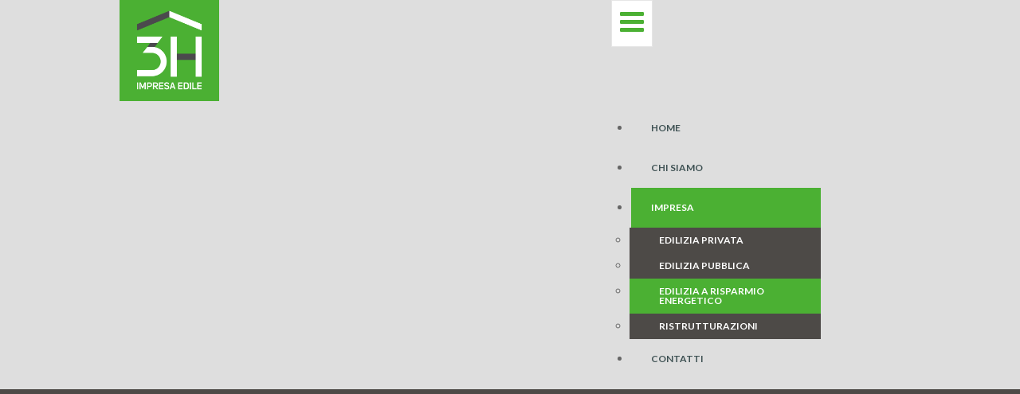

--- FILE ---
content_type: text/html; charset=utf-8
request_url: https://3hcostruzioni.it/impresa/edilizia-a-risparmio-energetico/105-casa-gialla-e-nera
body_size: 6523
content:

<!DOCTYPE html>
<html xmlns="http://www.w3.org/1999/xhtml" xml:lang="it-it" lang="it-it" >
<head>
	<meta content="width=device-width, initial-scale=1" name="viewport">

	<link href='https://fonts.googleapis.com/css?family=Lato:400,100,100italic,300,300italic,400italic,700,700italic,900,900italic&subset=latin,latin-ext' rel='stylesheet' type='text/css'>    <base href="https://3hcostruzioni.it/impresa/edilizia-a-risparmio-energetico/105-casa-gialla-e-nera" />
	<meta http-equiv="content-type" content="text/html; charset=utf-8" />
	<meta name="keywords" content="Costruzione case private, case privatem lavori edili per privati, impresa di costruzioni trento, costruzioni case trento" />
	<meta name="description" content="Tre H costruzioni | Lavori Edili per case Private | Costruzioni case a Trento" />
	<meta name="generator" content="Joomla! - Open Source Content Management" />
	<title>Casa Gialla e nera</title>
	<link href="/templates/as002085/favicon.ico" rel="shortcut icon" type="image/vnd.microsoft.icon" />
	<link href="/plugins/system/jcemediabox/css/jcemediabox.css?1d12bb5a40100bbd1841bfc0e498ce7b" rel="stylesheet" type="text/css" />
	<link href="/plugins/system/jcemediabox/themes/standard/css/style.css?50fba48f56052a048c5cf30829163e4d" rel="stylesheet" type="text/css" />
	<link href="/templates/as002085/css/bootstrap.css" rel="stylesheet" type="text/css" />
	<link href="/templates/as002085/css/bootstrap.responsive.css" rel="stylesheet" type="text/css" />
	<link href="/templates/as002085/css/media.1200.css" rel="stylesheet" type="text/css" />
	<link href="/templates/as002085/css/media.979.css" rel="stylesheet" type="text/css" />
	<link href="/templates/as002085/css/media.767.css" rel="stylesheet" type="text/css" />
	<link href="/templates/as002085/css/media.640.css" rel="stylesheet" type="text/css" />
	<link href="/templates/as002085/css/media.480.css" rel="stylesheet" type="text/css" />
	<link href="/templates/as002085/css/kunena.css" rel="stylesheet" type="text/css" />
	<link href="/templates/as002085/css/komento.css" rel="stylesheet" type="text/css" />
	<link href="/templates/as002085/css/font-awesome.css" rel="stylesheet" type="text/css" />
	<link href="/templates/as002085/css/tmpl.layout.css" rel="stylesheet" type="text/css" />
	<link href="/templates/as002085/css/style.custom.css" rel="stylesheet" type="text/css" />
	<link href="/modules/mod_as_superfish_menu/css/superfish.css" rel="stylesheet" type="text/css" />
	<link href="/plugins/system/gdpr/assets/css/cookieconsent.min.css" rel="stylesheet" type="text/css" />
	<link href="/plugins/system/gdpr/assets/css/jquery.fancybox.min.css" rel="stylesheet" type="text/css" />
	<style type="text/css">
div.cc-window.cc-floating{max-width:32em}@media(max-width: 639px){div.cc-window.cc-floating:not(.cc-center){max-width: none}}div.cc-window, span.cc-cookie-settings-toggler{font-size:16px}div.cc-revoke{font-size:16px}div.cc-settings-label,span.cc-cookie-settings-toggle{font-size:14px}div.cc-window.cc-banner{padding:1em 1.8em}div.cc-window.cc-floating{padding:2em 1.8em}input.cc-cookie-checkbox+span:before, input.cc-cookie-checkbox+span:after{border-radius:1px}div.cc-center,div.cc-floating,div.cc-checkbox-container,div.gdpr-fancybox-container div.fancybox-content,ul.cc-cookie-category-list li,fieldset.cc-service-list-title legend{border-radius:0px}div.cc-window a.cc-btn{border-radius:0px}a.cc-btn.cc-dismiss{display:none}.cc-message, 
.cc-compliance.cc-highlight, 
.cc-checkboxes-container.cc-checkboxes-filled{
    width: 1024px!important;
    margin: 0 auto!important;
    display: table!important;
    float: none!important;
}
.titoloCookie{
    width: 100%;
    float: left;
    font-size: 18px;
    font-weight: 300;
    margin-bottom: 12px;
}
.testoCookie{
    width: 100%;
    float: left;
    font-size: 14px;
    font-weight: 300;
    margin-bottom: 20px;
}
.cc-link.cc-cookie, .cc-link.cc-privacy{
    float: right;
    font-size: 15px;
    margin: 0px 0px 10px 10px!important;
}
.cc-color-override-523191266.cc-window {
    background-color: rgba(0, 0, 0, 80%) !important;
    display: table;
    padding: 35px 5% 10px 5%!important;
}
.cc-compliance.cc-highlight .cc-btn{
    width: 30%;
    float: left;
    border: 0;
    padding: 10px 0 !important;
    margin: 0!important;
    font-size: 14px;
    font-weight: 500;
    transition: 0.3s;
}
.cc-compliance.cc-highlight .cc-btn.cc-allow{
    background-color: white!important;
    color: black!important;
}
.cc-compliance.cc-highlight .cc-btn.cc-allowall{
    margin: 0 5%!important;
    background-color: #4bb033!important;
    color: white!important;
}
.cc-compliance.cc-highlight .cc-btn.cc-deny{
    background-color: white!important;
    color: black!important;
}
.cc-compliance.cc-highlight .cc-btn:hover{
    opacity: 0.8;
}
div.cc-checkbox-container {
    display: table!important;
    float: left;
}
.cc-checkbox-container{
    position: absolute;
    bottom: 67px;
}
.cc-window div.cc-checkboxes-container input[type=checkbox]{
    margin-right: 5px!important;
}
.cc-window div.cc-checkbox-container:not(:last-child) a {
    padding: 0 10px 0 0px;
    margin: 0;
    border: 0;
}
.cc-checkbox-container input.cc-cookie-checkbox+span:before {
    border: 0;
    border-radius: 0px;
    top: 2px;
}
.cc-checkbox-container input.cc-cookie-checkbox+span:after {
    border: 0;
    border-radius: 0px;
    top: -14px;
    width: 16px;
    height: 16px;
    left: -1px;
}
div.cc-checkboxes-container.cc-checkboxes-filled input.cc-cookie-checkbox:checked+span:after{
    width: 4px!important;
    height: 9px!important;
    top: 3px!important;
}
div.cc-checkboxes-container.cc-checkboxes-filled input.cc-cookie-checkbox:disabled+span:after{
    width: 0px!important;
    height: 0px!important;
    top: -1px!important;
    left: 7px!important;
}
.testoCookie a{
    text-decoration: none;
    font-weight: bold;
    color: #4bb033!important;
    transition: 0.3s;
}
.testoCookie a:hover{
    opacity: 0.8;
}

@media only screen and (max-width: 1150px) {
    .cc-message, .cc-compliance.cc-highlight, .cc-checkboxes-container.cc-checkboxes-filled {
        width: 100%!important;
    }
}
@media only screen and (max-width: 767px) {
    .cc-compliance.cc-highlight .cc-btn {
        width: 100%;
    }
    .cc-compliance.cc-highlight .cc-btn.cc-allowall {
        margin: 5px 0%!important;
    }
    .cc-checkbox-container {
        bottom: 150px;
    }
    .cc-link.cc-cookie, .cc-link.cc-privacy {
        margin: 0px 0px 40px 10px!important;
    }
    .testoCookie {
        margin-bottom: 5px;
    }
}
	</style>
	<script src="/media/jui/js/jquery.min.js?c945ac5ba928d74b0544f295b095a90e" type="text/javascript"></script>
	<script src="/media/jui/js/jquery-noconflict.js?c945ac5ba928d74b0544f295b095a90e" type="text/javascript"></script>
	<script src="/media/jui/js/jquery-migrate.min.js?c945ac5ba928d74b0544f295b095a90e" type="text/javascript"></script>
	<script src="/media/system/js/caption.js?c945ac5ba928d74b0544f295b095a90e" type="text/javascript"></script>
	<script src="/plugins/system/jcemediabox/js/jcemediabox.js?0c56fee23edfcb9fbdfe257623c5280e" type="text/javascript"></script>
	<script src="/media/jui/js/bootstrap.min.js?c945ac5ba928d74b0544f295b095a90e" type="text/javascript"></script>
	<script src="/modules/mod_as_superfish_menu/js/superfish.min.js" type="text/javascript"></script>
	<script src="/plugins/system/gdpr/assets/js/jquery.fancybox.min.js" type="text/javascript" defer="defer"></script>
	<script src="/plugins/system/gdpr/assets/js/cookieconsent.min.js" type="text/javascript" defer="defer"></script>
	<script src="/plugins/system/gdpr/assets/js/init.js" type="text/javascript" defer="defer"></script>
	<script type="text/javascript">
jQuery(window).on('load',  function() {
				new JCaption('img.caption');
			});JCEMediaBox.init({popup:{width:"",height:"",legacy:0,lightbox:0,shadowbox:0,resize:1,icons:1,overlay:1,overlayopacity:0.8,overlaycolor:"#000000",fadespeed:500,scalespeed:500,hideobjects:0,scrolling:"fixed",close:2,labels:{'close':'Chiudi','next':'Successivo','previous':'Precedente','cancel':'Annulla','numbers':'{$current} di {$total}'},cookie_expiry:"",google_viewer:0},tooltip:{className:"tooltip",opacity:0.8,speed:150,position:"br",offsets:{x: 16, y: 16}},base:"/",imgpath:"plugins/system/jcemediabox/img",theme:"standard",themecustom:"",themepath:"plugins/system/jcemediabox/themes",mediafallback:0,mediaselector:"audio,video"});var gdprConfigurationOptions = { complianceType: 'opt-in',
																			  cookieConsentLifetime: 365,
																			  cookieConsentSamesitePolicy: 'Lax',
																			  cookieConsentSecure: 1,
																			  disableFirstReload: 0,
																	  		  blockJoomlaSessionCookie: 1,
																			  blockExternalCookiesDomains: 1,
																			  externalAdvancedBlockingModeCustomAttribute: '',
																			  allowedCookies: '',
																			  blockCookieDefine: 1,
																			  autoAcceptOnNextPage: 0,
																			  revokable: 1,
																			  lawByCountry: 0,
																			  checkboxLawByCountry: 0,
																			  blockPrivacyPolicy: 0,
																			  cacheGeolocationCountry: 1,
																			  countryAcceptReloadTimeout: 1000,
																			  usaCCPARegions: null,
																			  dismissOnScroll: 0,
																			  dismissOnTimeout: 0,
																			  containerSelector: 'body',
																			  hideOnMobileDevices: 0,
																			  autoFloatingOnMobile: 0,
																			  autoFloatingOnMobileThreshold: 1024,
																			  autoRedirectOnDecline: 0,
																			  autoRedirectOnDeclineLink: '',
																			  showReloadMsg: 0,
																			  showReloadMsgText: 'Applying preferences and reloading the page...',
																			  defaultClosedToolbar: 0,
																			  toolbarLayout: 'basic',
																			  toolbarTheme: 'edgeless',
																			  toolbarButtonsTheme: 'allow_first',
																			  revocableToolbarTheme: 'advanced',
																			  toolbarPosition: 'bottom',
																			  toolbarCenterTheme: 'compact',
																			  revokePosition: 'revoke-top',
																			  toolbarPositionmentType: 1,
																			  positionCenterSimpleBackdrop: 0,
																			  positionCenterBlurEffect: 0,
																			  preventPageScrolling: 0,
																			  popupEffect: 'fade',
																			  popupBackground: '#000000',
																			  popupText: '#ffffff',
																			  popupLink: '#ffffff',
																			  buttonBackground: '#ffffff',
																			  buttonBorder: '#ffffff',
																			  buttonText: '#000000',
																			  highlightOpacity: '100',
																			  highlightBackground: '#333333',
																			  highlightBorder: '#ffffff',
																			  highlightText: '#ffffff',
																			  highlightDismissBackground: '#333333',
																		  	  highlightDismissBorder: '#ffffff',
																		 	  highlightDismissText: '#ffffff',
																			  hideRevokableButton: 0,
																			  hideRevokableButtonOnscroll: 0,
																			  customRevokableButton: 1,
																			  customRevokableButtonAction: 0,
																			  headerText: 'Cookies used on the website!',
																			  messageText: '<div class=\"titoloCookie\">Abbiamo a cuore la tua privacy</div> <div class=\"testoCookie\">Il nostro sito utilizza cookie individuali e di terze parti per finalità tecniche e, con il tuo consenso, anche per altre finalità come specificato nella <a href=\"index.php?option=com_content&view=article&id=132&Itemid=340\">cookie policy</a>. Puoi liberamente prestare, rifiutare o revocare il consenso a tutti o alcuni dei trattamenti utilizzando i pulsanti “<strong>Accetta tutti</strong>” o “<strong>Accetta i selezionati</strong>”. Rifiutando tutti i cookie non si garantisce la migliore esperienza di navigazione su questo sito web.</div>',
																			  denyMessageEnabled: 1, 
																			  denyMessage: '<div class=\"testoCookie\">Hai rifiutato i cookie, per garantire la migliore esperienza su questo sito web si prega di acconsentire all\'utilizzo dei cookie.</div>',
																			  placeholderBlockedResources: 0, 
																			  placeholderBlockedResourcesAction: '',
																	  		  placeholderBlockedResourcesText: 'You must accept cookies and reload the page to view this content',
																			  placeholderIndividualBlockedResourcesText: 'You must accept cookies from {domain} and reload the page to view this content',
																			  placeholderIndividualBlockedResourcesAction: 0,
																			  placeholderOnpageUnlock: 0,
																			  scriptsOnpageUnlock: 0,
																			  dismissText: 'Got it!',
																			  allowText: 'Accetta i selezionati',
																			  denyText: 'Rifiuta tutti',
																			  cookiePolicyLinkText: '',
																			  cookiePolicyLink: 'javascript:void(0)',
																			  cookiePolicyRevocableTabText: 'Cookie policy',
																			  privacyPolicyLinkText: 'Privacy policy',
																			  privacyPolicyLink: 'https://www.3hcostruzioni.it/privacy-policy',
																			  enableGdprBulkConsent: 0,
																			  enableCustomScriptExecGeneric: 0,
																			  customScriptExecGeneric: '',
																			  categoriesCheckboxTemplate: 'cc-checkboxes-filled',
																			  toggleCookieSettings: 0,
																	  		  toggleCookieSettingsText: '<span class="cc-cookie-settings-toggle">Mostra dettagli <span class="cc-cookie-settings-toggler">&#x25EE;</span></span>',
																			  toggleCookieSettingsButtonBackground: '#333333',
																			  toggleCookieSettingsButtonBorder: '#ffffff',
																			  toggleCookieSettingsButtonText: '#ffffff',
																			  showLinks: 1,
																			  blankLinks: '_blank',
																			  autoOpenPrivacyPolicy: 0,
																			  openAlwaysDeclined: 0,
																			  cookieSettingsLabel: ' ',
															  				  cookieSettingsDesc: 'Choose which kind of cookies you want to disable by clicking on the checkboxes. Click on a category name for more informations about used cookies.',
																			  cookieCategory1Enable: 1,
																			  cookieCategory1Name: 'Necessari',
																			  cookieCategory1Locked: 1,
																			  cookieCategory2Enable: 0,
																			  cookieCategory2Name: 'Preferences',
																			  cookieCategory2Locked: 0,
																			  cookieCategory3Enable: 1,
																			  cookieCategory3Name: 'Statistici',
																			  cookieCategory3Locked: 0,
																			  cookieCategory4Enable: 0,
																			  cookieCategory4Name: 'Marketing',
																			  cookieCategory4Locked: 0,
																			  cookieCategoriesDescriptions: {},
																			  alwaysReloadAfterCategoriesChange: 0,
																			  preserveLockedCategories: 0,
																			  reloadOnfirstDeclineall: 0,
																			  trackExistingCheckboxSelectors: '',
															  		  		  trackExistingCheckboxConsentLogsFormfields: 'name,email,subject,message',
																			  allowallShowbutton: 1,
																			  allowallText: 'Accetta tutti',
																			  allowallButtonBackground: '#ffffff',
																			  allowallButtonBorder: '#ffffff',
																			  allowallButtonText: '#000000',
																			  allowallButtonTimingAjax: 'fast',
																			  includeAcceptButton: 0,
																			  trackConsentDate: 1,
																			  optoutIndividualResources: 0,
																			  blockIndividualResourcesServerside: 1,
																			  allowallIndividualResources: 1,
																			  blockLocalStorage: 0,
																			  blockSessionStorage: 0,
																			  externalAdvancedBlockingModeTags: 'iframe,script,img,source,link',
																			  enableCustomScriptExecCategory1: 0,
																			  customScriptExecCategory1: '',
																			  enableCustomScriptExecCategory2: 0,
																			  customScriptExecCategory2: '',
																			  enableCustomScriptExecCategory3: 0,
																			  customScriptExecCategory3: '',
																			  enableCustomScriptExecCategory4: 0,
																			  customScriptExecCategory4: '',
																			  debugMode: 0
																		};var gdpr_ajax_livesite='https://3hcostruzioni.it/';var gdpr_enable_log_cookie_consent=1;var gdprUseCookieCategories=1;var gdpr_ajaxendpoint_cookie_category_desc='https://3hcostruzioni.it/index.php?option=com_gdpr&task=user.getCookieCategoryDescription&format=raw';var gdprCookieCategoryDisabled2=1;var gdprCookieCategoryDisabled3=1;var gdprCookieCategoryDisabled4=1;var gdprJSessCook='c947e8e37c19b6946b17e491bd5ea880';var gdprJSessVal='cn8scd959kjsfjc19juua7a4jh';var gdprJAdminSessCook='d791f3caf35e50cc39b61ca0e7fab6b1';var gdprPropagateCategoriesSession=1;var gdprAlwaysPropagateCategoriesSession=1;var gdprFancyboxWidth=700;var gdprFancyboxHeight=800;var gdprCloseText='Chiudi';
	</script>

    
    <!--[if lt IE 9]>
    <script src="/templates/as002085/js/html5shiv+printshiv.js"></script>
    <![endif]-->  

	
<style type="text/css">

body
{
	font-family: 'Lato', Arial, serif !important;	}

h1, 
h2, 
h3, 
h4, 
h5,
h6
{
	font-family: 'Lato', Arial, serif !important;	
}

h1
{
		
}

h2
{
		
}

h3
{
		
}

h4
{
		
}

h5
{
		
}

h6
{
		
}

</style>	<link rel="stylesheet" href="/templates/as002085/css/tmpl.default.css" />
	<link rel="stylesheet" href="/templates/as002085/css/override.css" />


<!-- BEGIN Advanced Google Analytics - http://deconf.com/advanced-google-analytics-joomla/ -->

<script type="text/javascript">
  (function(i,s,o,g,r,a,m){i['GoogleAnalyticsObject']=r;i[r]=i[r]||function(){
  (i[r].q=i[r].q||[]).push(arguments)},i[r].l=1*new Date();a=s.createElement(o),
  m=s.getElementsByTagName(o)[0];a.async=1;a.src=g;m.parentNode.insertBefore(a,m)
  })(window,document,'script','//www.google-analytics.com/analytics.js','ga');
  ga('create', 'UA-153835639-1', 'auto');  
  
ga('require', 'displayfeatures');
ga('send', 'pageview');
</script>
<!-- END Advanced Google Analytics -->


</head>

<body class="com_content view-article task- itemid-337 body__ no-link-item">
	
    <!--[if lt IE 8]>
    <div style=' clear: both; text-align:center; position: relative;'>
   		<a href="http://windows.microsoft.com/en-US/internet-explorer/products/ie/home?ocid=ie6_countdown_bannercode">
    		<img src="http://storage.ie6countdown.com/assets/100/images/banners/warning_bar_0000_us.jpg" border="0" height="42" width="820" 
        	alt="You are using an outdated browser. For a faster, safer browsing experience, upgrade for free today." />
   		</a>
    </div>
    <![endif]-->

    <div id="wrapper">
    	<div class="wrapper-inner">
        
        	<!-- HEADER ROWS ~~~~~~~~~~~~~~~~~~~~~~~~~~~~~~~~~~~~~~~~~~~~~~~~~~~~~~~~~~~~~~~~~~~~~~~~~~~~~~~~  -->
            
    		    		<div id="menu-row">
                <div class="row-container">
    				<div id="logo">
						                            <a href="/">
                                <img src="https://3hcostruzioni.it/images/logo-3h.png" alt="3H Costruzioni - Trento" />
                            </a>
                            				</div>
   					<div class="moduletable navigation main_menu">
<a class="btn btn-navbar btn-sf-menu">
	<span class="fa fa-bars"></span>
</a>
 

<ul class="sf-menu  " id="module-99">

<li class="item-115"><a href="/" >Home</a></li>
		<li class="item-135"><a href="/chi-siamo" >Chi siamo</a></li>
		<li class="item-328 active deeper dropdown parent"><a class="no-link" href="/?Itemid=328" >Impresa</a>
		<ul class="sub-menu">
		<li class="item-140"><a href="/impresa/edilizia-privata" >Edilizia privata</a></li>
		<li class="item-336"><a href="/impresa/edilizia-pubblica" >Edilizia pubblica</a></li>
		<li class="item-337 current active"><a href="/impresa/edilizia-a-risparmio-energetico" >Edilizia a risparmio energetico</a></li>
		<li class="item-338"><a href="/impresa/ristrutturazioni" >Ristrutturazioni</a></li>
		</ul>
			</li>
			<li class="item-144"><a href="/contatti" >Contatti</a></li>
		</ul>

<script>
	// initialise plugins
	jQuery(function($){
		$('#module-99')
			 
		.superfish({
			hoverClass:    'sfHover',         
			pathClass:     'overideThisToUse',
			pathLevels:    1,    
			delay:         500, 
			animation:     {opacity:'show'}, 
			speed:         'normal',   
			speedOut:      'fast',   
			autoArrows:    false, 
			disableHI:     false, 
			useClick:      0,
			easing:        "swing",
			onInit:        function(){},
			onBeforeShow:  function(){},
			onShow:        function(){},
			onHide:        function(){},
			onIdle:        function(){}
		})
		 
		var ismobile = navigator.userAgent.match(/(iPhone)|(iPod)|(android)|(webOS)/i)
		if(ismobile){
			$('#module-99').sftouchscreen();
		}
		$('.btn-sf-menu').click(function(){
			$('#module-99').toggleClass('in')
		});
					})
</script></div>
   			 	</div>
    		</div>
    		            
			
			
            
            <!-- END OF HEADER ROWS ~~~~~~~~~~~~~~~~~~~~~~~~~~~~~~~~~~~~~~~~~~~~~~~~~~~~~~~~~~~~~~~~~~~~~~~~~~~~~~~~~~~~~~ -->
            
            <!-- CONTENT ROWS ~~~~~~~~~~~~~~~~~~~~~~~~~~~~~~~~~~~~~~~~~~~~~~~~~~~~~~~~~~~~~~~~~~~~~~~~~~~~~~~~~~~~~~~~~~~~ -->
            
			
			    
			    
			
			<div id="message-row">
                <div class="row-container">
                    <div class="container-fluid">
                        <div id="system-message-container">
	</div>

                    </div>
                </div>
            </div>
    
            <div id="main-content-row">
                <div class="row-container">
                    <div class="container-fluid">
                        <div class="content-inner row-fluid"> 
                          
                            <!-- LEFT SIDEBAR ~~~~~~~~~~~~~~~~~~~~~~~~~~~~~~~~~~~~~~~~~~~~~~~~~~~~~~~~~~~~~~~~~~~~~~~~~~~~~~~~~ -->
                                                        
                            <!-- END OF COlUMN LEFT ~~~~~~~~~~~~~~~~~~~~~~~~~~~~~~~~~~~~~~~~~~~~~~~~~~~~~~~~~~~~~~~~~~~~~~~~~~ -->
                                    
                            <!-- COLUMN MAIN ~~~~~~~~~~~~~~~~~~~~~~~~~~~~~~~~~~~~~~~~~~~~~~~~~~~~~~~~~~~~~~~~~~~~~~~~~~~~~~~~~ -->   
                            <div id="component" class="span12">
                                <main role="main">
                                            
                                    
                                    <article class="page-item page-item__ no-link-item">
		<header class="item_header">
		<h1 class="item_title"><span class="item_title_part0">Casa</span> <span class="item_title_part1">Gialla</span> <span class="item_title_part2">e</span> <span class="item_title_part3">nera</span> </h1>	</header>
		<figure class="item_img img-full img-full__right item-image">
		<img src="/images/impresa/edilizia-a-risparmio-energetico/risparmio-energetico-01-b.jpg" alt=""/>
			</figure>
		<div class="item_fulltext"><p>Trento</p> </div>
		
	
	<!-- Social Sharing -->
	 
	<!-- Pagination -->
	</article> 
                                      
                                                                        
                                
                                </main>
                            </div>
                            <!-- END OF COLUMN MAIN ~~~~~~~~~~~~~~~~~~~~~~~~~~~~~~~~~~~~~~~~~~~~~~~~~~~~~~~~~~~~~~~~~~~~~~~~~~~~ --> 
							
                            <!-- RIGHT SIDEBAR ~~~~~~~~~~~~~~~~~~~~~~~~~~~~~~~~~~~~~~~~~~~~~~~~~~~~~~~~~~~~~~~~~~~~~~~~~~~~~~~~~ -->                       
                                                        <!-- END OF RIGHT SIDEBAR ~~~~~~~~~~~~~~~~~~~~~~~~~~~~~~~~~~~~~~~~~~~~~~~~~~~~~~~~~~~~~~~~~~~~~~~~~~~~~ -->
                            
                        </div>
                    </div>
                </div>
            </div>
            
			
			
			            
			                
                        
            <!-- END OF CONTENT ROWS ~~~~~~~~~~~~~~~~~~~~~~~~~~~~~~~~~~~~~~~~~~~~~~~~~~~~~~~~~~~~~~~~~~~~~~~~~~~~~~~~~~~~~~ -->
    	</div>
    </div>
    
    <div id="footer-wrapper">
    	<div class="footer-wrapper-inner">
            <!-- FOOTER ROWS ~~~~~~~~~~~~~~~~~~~~~~~~~~~~~~~~~~~~~~~~~~~~~~~~~~~~~~~~~~~~~~~~~~~~~~~~~~~~~~~~~~~~~~~~~~~~~~ -->
    
			            
                        
    		            <div id="push"></div>
            
            		    <div id="copyright-row" role="contentinfo">
    			<div id="copyright">
                        <div class="moduletable  modulo-copyright"><div class="mod-custom mod-custom__ modulo-copyright"  >
	<p><strong>3H snc di HAUBERGER MARIO & C.</strong> - Strada dei Bindesi, 3 - 38123 Villazzano (TN) - Tel. 0461 944126 - info@3hcostruzioni.it<br /> C.F. e P.IVA 02338090224 - Reg. Imprese Trento N. 02338090224<br /> Realizzato da <a href="http://www.primapubblicita.it/" target="_blank" rel="noopener noreferrer"> Prima - agenzia di comunicazione</a></p>
<a href="https://www.iubenda.com/privacy-policy/62695042" class="iubenda-nostyle no-brand iubenda-embed" title="Privacy Policy ">Privacy Policy</a>
</div></div>
    			</div>
                
				   
    		</div>
                	</div>
    </div>
    
        
        
        
        
        
        
    <script src="/templates/as002085/js/jquery.vide.min.js"></script>
    <script src="/templates/as002085/js/scripts.js"></script>
    <script src="/templates/as002085/js/jquery.lazy.min.js"></script>

    
</body>
</html>

--- FILE ---
content_type: text/css
request_url: https://3hcostruzioni.it/templates/as002085/css/media.979.css
body_size: 604
content:
/***************************************************************************************/
/*
/*		Designed by 'AS Designing'
/*		Web: http://www.asdesigning.com
/*		Web: http://www.astemplates.com
/*		
/*		Note: Design for Landscape tablets
/*
/***************************************************************************************/

@media (max-width: 979px) 
{

	#logo 
	{
		margin-left: 10px;
		margin-right: 0px;
		margin-top: 20px;
	}
	
	#logo h1 span 
	{
	    font-size: 36px;
	}

	.thumbnails
	{
		margin-left: -12px;
	}
	
	.thumbnails > li
	{
		margin-left: 12px;
	}
	
    #back-top
	{
		bottom: 10px;
		right: 10px;
	}
	
	.row-fluid
	{
		margin-left: -12px;
	}
	
	.row-fluid [class*="itemSpan"], 
	.row-fluid [class*="span"]
	{
		padding-left: 12px;
	}
	
	.fluid
	{
		margin-left: -12px;
	}
	
	h1
	{
	}
	
	.navigation ul.sf-menu > li > a, 
	.navigation ul.sf-menu > li > span
	{
		padding: 65px 10px 0px;
	}

	.radial-progress
	{
		width: 173px;
		height: 173px;
	}
	
	.radial-progress .circle .mask
	{
		clip: rect(0px, 173px, 173px, 86px);
		height: 173px;
		width: 173px;
	}
	
	.radial-progress .circle .mask .fill
	{
		width: 157px;
		height: 157px;
		clip: rect(0px, 86px, 173px, 0px);
	}
	
	.radial-progress .inset
	{
		height: 157px;
		width: 157px;
	}
	
	.radial-progress .inset .percentage
	{
		left: 18.5px;
		top: 57px;
	}
	
	.team .item_container .social_team li a
	{
		font-size: 20px;
		line-height: 37px;
		width: 37px;
	}
	
	.pricing .row-fluid .item_container .price
	{
		font-size: 50px;
	}
	
	.blog .item .item_content .item_introtext
	{
		font-size: 17px;
		text-transform: none;
		line-height: 25px;
		left: 10px;
		right: 10px;
		bottom: 30px;
	}
	
	.blog .item .item_content .item_title
	{
		top: 10px;
		left: 10px;
		margin-right: 10px;
	}
	
	.blog .item .item_content .item_info
	{
		left: 10px;
		bottom: 5px;
	}
	
	.gallery-grid .view p
	{
		font-size: 12px;
		line-height: 14px;
	}
	
	.gallery-item.gallery-grid .view .item_title 
	{
		font-size: 14px;
		margin-bottom: 10px !important;
	}
	
	.gallery-grid .view .mask .mask_wrap .mask_cont, 
	.gallery-grid .view .content .mask_wrap .mask_cont 
	{
		padding: 5%;
	}
	
	.page-gallery h3,
	.gallery-grid .view .mask .mask_wrap .mask_cont h3, 
	.gallery-grid .view .content .mask_wrap .mask_cont h3 
	{
	    font-size: 12px;
	}	
	
	.page-category__team .social_team li a
	{
		width: 46px;
		line-height: 46px;
	}
	
	.btn-info 
	{
		height: 40px;
		line-height: 40px;
		max-width: 180px;
		font-size: 14px;
	}	
}

--- FILE ---
content_type: text/css
request_url: https://3hcostruzioni.it/templates/as002085/css/media.480.css
body_size: 741
content:
/***************************************************************************************/
/*
/*		Author: AS Designing
/*		Author URI: http://www.asdesigning.com
/*		Theme URI: http://www.astemplates.com
/*		
/*		Note: Design for a width of 480px - Mobile (Landscape)
/*
/***************************************************************************************/

@media (max-width: 480px) 
{
	#slider-row
	{
		display: none;
	}
		
	#logo h1 span 
	{
		font-size: 26px;
	}
	
	#logo h6		
	{
		font-size: 10px;
	}
	
	#logo 
	{
		margin: 10px 0;
		padding: 28px 10px 20px 40px;
	}	
	
	h1
	{
		font-size: 28px;
		line-height: 34px;
	}
	
	h2
	{
		font-size: 26px;
		line-height: 28px;
		margin-bottom: 30px;
	}
	
	h3
	{
		font-size: 22px;
		line-height: 24px;
		margin-bottom: 20px;
	}
	
	h4
	{
		font-size: 18px;
		line-height: 20px;
		margin-bottom: 20px;
	}
	
	span.blocknumber 
	{
		font-size: 16px;
		height: 34px;
		line-height: 34px;
		width: 34px;
	}
	
	p.blocknumber 
	{
		padding: 5px 20px 15px 60px !important;
	}	
	
	.contact_form
	{
		width: 100%;
	}
	
	.team .item, .achievements .item, .blog .item, .pricing .item
	{
		width: 100% !important;
	}
	
	.gallery .filters a
	{
		margin: 0 3px;
	}
	
	.gallery .item
	{
		width: auto !important;
		max-width: 100%;
	}
	
	.caroufredsel_prev, .caroufredsel_next
	{
		top: 400px !important;
		margin-top: 0 !important;
	}
	
	.page-registration form input, 
	.page-remind form input, 
	.page-reset form input,
	.page-login form input, 
	.page-login form input, 
	.page-profile__edit form input, 
	.page-registration form select, 
	.page-remind form select, 
	.page-reset form select, 
	.page-login form select, 
	.page-login form select, 
	.page-profile__edit form select
	{
		width: 100%;
	}
	
	.page-registration form label, 
	.page-remind form label, 
	.page-reset form label, 
	.page-login form label, 
	.page-login form label, 
	.page-profile__edit form label
	{
		display: inline-block;
	}
	
	.pagination ul li
	{
		display: none;
	}
	
	.pagination ul li.pagination-prev, 
	.pagination ul li.pagination-next
	{
		display: inline-block;
	}
	
	.page-gallery .item_img.img-intro
	{
		float: none;
		margin: 0 0 25px 0;
	}
	
	.page-gallery ul.gallery .gallery-item
	{
		text-align: center;
		max-width: 100% !important;
		width: 100% !important;
	}
	
	.page-gallery ul.gallery .gallery-item .item_img
	{
		float: none;
		margin: 0 auto 25px !important;
		max-width: 100%;
	}
	
	
	
	.gallery-item.gallery-grid .view .item_title 
	{
		font-size: 16px;
		margin-bottom: 10px !important;
	}		
	
	.img-full__left.span5
	{
		width: 100%;
		margin-right: 0;
	}
	
	.item_img
	{
		float: none;
		margin: 0 0 25px 0;
		max-width: 100%;
	}
	
	.page-archive_filters select
	{
		display: block;
		width: 100%;
	}
	
	.contact_details .contact_details_item
	{
		width: 100%;
		float: none;
	}
	
	.mod-search__aside .mod-search_searchword
	{
		width: 100%;
	}
	
	.mod-login__aside .mod-login_userdata
	{
		width: 100%;
		overflow: hidden;
	}
	
	div.modal
	{
		position: absolute;
	}
	
	#error input
	{
		width: 200px;
	}
	
	.mod-custom__video .module-content .module-content-inner
	{
		font-size: 17px;
		line-height: 25px;
	}
	
	.mod-custom__video .module-content .module-content-inner p
	{
		padding-bottom: 0;
	}

}


--- FILE ---
content_type: text/css
request_url: https://3hcostruzioni.it/templates/as002085/css/komento.css
body_size: 727
content:

/*******************************************************************************************/
/*
/*		Designed by 'AS Designing'
/*		Web: http://www.asdesigning.com
/*		Web: http://www.astemplates.com
/*		License: GNU/GPL
/*
/*******************************************************************************************/

#section-kmt
{
	margin: 0;
	padding: 40px 0 0;
}

#section-kmt .kmt-author
{
	font: inherit !important;
	text-transform: none !important;
	font-weight: bold !important;
	margin-bottom: 0 !important;
	border: none !important;
	padding: 0 !important;
	height: auto !important;
}

#section-kmt .kmt-author a
{
	height: auto !important;
}

#section-kmt .kmt-avatar
{
	width: 48px;
}

#section-kmt .kmt-avatar a
{
	width: 100%;
}

#section-kmt .kmt-avatar a img
{
	width: 100%;
}

#section-kmt .kmt-avatar + .kmt-content, 
#section-kmt .kmt-rank + .kmt-content
{
	margin-left: 48px;
}

#section-kmt #kmt-fame
{
	margin: 0;
}

#section-kmt .kmt-head
{
	height: auto !important;
	padding-right: 35px !important;
}

#section-kmt .float-wrapper > span
{
	vertical-align: top;
	float: none;
	height: auto;
	background-position: left 2px;
}

#section-kmt .float-wrapper > span + span
{
	background-position: left 2px;
}

#section-kmt .kmt-form-content .kmt-form-addon > div
{
	max-width: 90%;
}

#section-kmt .kmt-form-content .kmt-form-addon > div b
{
	margin-bottom: 10px !important;
}

#section-kmt .kmt-form-content .kmt-form-addon > div .input.kmt-location
{
	max-width: 100%;
}

#section-kmt .kmt-content .parentContainer
{
	left: -70px;
	right: -15px;
}

#section-kmt .kmt-content .parentContainer .kmt-author
{
	margin-left: 7px;
}

#section-kmt .input[type="checkbox"]
{
	margin-top: 0;
}

#section-kmt .radio input[type="radio"], 
#section-kmt .checkbox input[type="checkbox"]
{
	margin-left: 0;
	margin-right: 15px;
}

#section-kmt .radio, #section-kmt .checkbox
{
	padding: 0;
	border: none !important;
	background: none !important;
}

#section-kmt .kmt-profile-avatar
{
	width: 60px;
}

#section-kmt .kmt-profile-activity li
{
	padding: 15px 8px !important;
	min-width: 0 !important;
}

#section-kmt .kmt-time a
{
	color: #2a2726;
}

#section-kmt .kmt-time a:hover
{
	color: #f98000;
}

#section-kmt .kmt-time i
{
	color: #f98000;
}

#section-kmt .kmt-control-user .kmt-btn
{
	border: 1px solid #dddddd;
	-webkit-border-radius: 2px;
	-moz-border-radius: 2px;
	border-radius: 2px;
	line-height: 23px;
}

#section-kmt .kmt-like-counter
{
	border: 1px solid #dddddd;
	-webkit-border-radius: 2px;
	-moz-border-radius: 2px;
	border-radius: 2px;
	line-height: 23px;
}

#section-kmt .kmt-like-counter:before
{
	position: absolute;
	left: 100%;
	top: 50%;
	content: '';
	border-left: 5px solid #dddddd;
	border-top: 5px solid transparent;
	border-bottom: 5px solid transparent;
	margin-top: -5px;
	margin-left: 1px;
}

#section-kmt .kmt-like-counter:after
{
	position: absolute;
	left: 100%;
	top: 50%;
	content: '';
	border-left: 5px solid #f6f6f6;
	border-top: 5px solid transparent;
	border-bottom: 5px solid transparent;
	margin-top: -5px;
}

#section-kmt .kmt-control-user .kmt-like.cancel, #section-kmt .kmt-control-user .kmt-reply.cancel
{
	color: #2a2726;
}

#section-kmt .kmt-option > span.kmt-admin-wrap > ul
{
	border: 1px solid #dddddd;
	background: #f6f6f6;
}

#section-kmt .kmt-option > span > a
{
	border: 1px solid #dddddd;
}

#section-kmt .kmt-admin-wrap:hover a.kmt-admin-link
{
	color: #2a2726;
}

#section-kmt .kmt-form-content .kmt-form-addon
{
	border: 1px solid #c3c3c3;
	border-top: none;
}

#section-kmt .markItUpContainer
{
	border: 1px solid #c3c3c3;
}

.kmt-readon span.kmt-comment
{
	float: none;
	padding: 0;
	margin: 0;
	background: none;
}




--- FILE ---
content_type: text/css
request_url: https://3hcostruzioni.it/templates/as002085/css/tmpl.layout.css
body_size: 107
content:

/*******************************************************************************************/
/*
/*		Designed by 'AS Designing'
/*		Web: http://www.asdesigning.com
/*		Web: http://www.astemplates.com
/*		License: GNU/GPL
/*
/*******************************************************************************************/

.row-container
{
	max-width: 1210px;
	margin-right: auto;
	margin-left: auto;
   *zoom: 1;
}

.row-container:before, .row-container:after
{
	display: table;
	content: "";
	line-height: 0;
}

.row-container:after
{
	clear: both;
}

--- FILE ---
content_type: text/css
request_url: https://3hcostruzioni.it/templates/as002085/css/tmpl.default.css
body_size: 17424
content:

/*******************************************************************************************/
/*
/*		Designed by 'AS Designing'
/*		Web: http://www.asdesigning.com
/*		Web: http://www.astemplates.com
/*		License: GNU/GPL
/*
/*******************************************************************************************/

html, body
{
	height: 100%;	
}

body
{
	font-size: 16px;
	font-weight: 300;
	line-height: 22px;
	color: #666;
	background-color: #fff;
	font-family: 'Lato', sans-serif;
	background: rgba(244, 244, 244, 1);
}

img
{
	max-width: 100%;
}

a
{
	color: #37b373;	
	text-decoration: none !important;
}

a:focus
{
	outline: none;
	color: #c64f5b;	
}

a.selected
{
	color: #c64f5b;
}

a:hover
{
	color: #85b1d8;	
	text-decoration: none;
}

#wrapper
{
	margin: 0 auto;
	position: relative;
}

#push, 
#footer-wrapper
{
	min-height: 10px;
	position: relative;
}

.offline_container
{
	height: 100%;
	text-align: center;
	font-size: 0;
	line-height: 0;
}

.offline_container:before
{
	content: '';
	display: inline-block;
	height: 100%;
	width: 0;
	overflow: hidden;
	vertical-align: middle;
}

.offline_container .container
{
	display: inline-block;
	vertical-align: middle;
	max-width: 100%;
}

.offline_container #system-message
{
	font-size: 17px;
	line-height: 25px;
	max-width: 100%;
	display: inline-block;
}

.offline_container .well
{
	vertical-align: middle;
	margin: 0;
	display: inline-block;
	max-width: 100%;
	text-align: left;
	font-size: 17px;
	line-height: 25px;
	padding: 20px 40px;
}

.offline_container h1
{
	color: #85b1d8;
	padding-bottom: 30px;
}

.moduletable:after
{
	clear: both;
	display: block;
	content: '';
}

.radio input[type="radio"], 
.checkbox input[type="checkbox"]
{
	float: none;
	margin: -2px 0 0;
}

.form-inline .checkbox input[type="checkbox"]
{
	float: none;
}

.radio input[type="radio"]
{
	margin: -2px 3px 0 0;
}

.radio, .checkbox
{
	padding-left: 0;
}

.mod-menu .nav.menu.nav-pills > li > a
{
	display: block;
}

.mod-menu .nav.menu.nav-pills > li.active > a
{
	background: #37b373;
}

time, 
.item_hits, 
.item_category-name address, 
.item_createdby
{
	white-space: nowrap;
	margin: 0;
}

p.blocknumber 
{
    min-height: 44px;
    padding: 5px 20px 15px 95px !important;
    position: relative;
}

span.blocknumber 
{
    background-color: #37b373;
    border-radius: 50%;
    color: #fff;
    font-size: 26px;
    font-weight: bold;
    height: 65px;
    left: 0;
    line-height: 65px;
    margin-top: 5px;
    position: absolute;
    text-align: center;
    width: 65px;
}


/**************************************************************************************/
/*   Module styles
/**************************************************************************************/


.mod-search__aside .mod-search_searchword
{
	width: 100%;
}

.mod-login__aside
{
	padding-top: 7px;	
}

.mod-login__aside .mod-login_username, 
.mod-login__aside .mod-login_passwd,
.mod-login__aside #modlgn-username, 
.mod-login__aside #modlgn-passwd
{
	width: 100%;
}

.mod-login_submit
{
	margin: 20px 0;
}

#form-login-remember label
{
	margin-bottom: 20px;
}

#mod-finder-searchword
{
	-webkit-border-radius: 0px;
	-moz-border-radius: 0px;
	border-radius: 0px;
	margin-bottom: 4px;
	border: 1px solid #ebebeb;
	box-shadow: none;
}

.archive-module, 
.categories-module, 
.mod-menu .nav.menu
{
	margin: 0;
}

.archive-module li, 
.categories-module li, 
.mod-menu .nav.menu li
{
	list-style: none;
	font-size: 16px;
}

.archive-module li a, 
.categories-module li a, 
.mod-menu .nav.menu li a
{
	color: #666;
	position: relative;
	padding: 22px 35px 23px 35px;
	display: block;
	background: none !important;
	-webkit-transition: 0.5s;
	-moz-transition: 0.5s;
	-o-transition: 0.5s;
	transition: 0.5s;
	font-size: 18px;
}

.archive-module li a:hover, 
.categories-module li a:hover, 
.mod-menu .nav.menu li a:hover
{
	background: #37b373;
	padding-left: 60px;
	padding-right: 31px;
	color: #fff;
}

.archive-module li a:hover:before, 
.categories-module li a:hover:before, 
.mod-menu .nav.menu li a:hover:before
{
	color: #fff;
	left: 29px;
}

.archive-module li a:before, 
.categories-module li a:before, 
.mod-menu .nav.menu li a:before
{
	content: '\f105';
	font-family: FontAwesome;
	color: #666;
	font-size: 20px;
	position: absolute;
	left: 0;
	top: 22px;
	line-height: 25px;
	-webkit-transition: 0.5s;
	-moz-transition: 0.5s;
	-o-transition: 0.5s;
	transition: 0.5s;
	margin-left: 3px;
}

.tagspopular ul
{
	margin: 0;
}

.tagspopular ul li
{
	list-style: none;
	display: inline-block;
	padding: 0 15px 12px 0;
}

.moduletable.left-to-right
{
	-webkit-transform: translate(-1000px, 0);
	-moz-transform: translate(-1000px, 0);
	-ms-transform: translate(-1000px, 0);
	-o-transform: translate(-1000px, 0);
	transform: translate(-1000px, 0);
	-webkit-transition: transform 0.7s ease;
	-moz-transition: transform 0.7s ease;
	-o-transition: transform 0.7s ease;
	transition: transform 0.7s ease;
}

.moduletable.right-to-left
{
	-webkit-transform: translate(1000px, 0);
	-moz-transform: translate(1000px, 0);
	-ms-transform: translate(1000px, 0);
	-o-transform: translate(1000px, 0);
	transform: translate(1000px, 0);
	-webkit-transition: transform 0.5s ease 0.3s;
	-moz-transition: transform 0.5s ease 0.3s;
	-o-transition: transform 0.5s ease 0.3s;
	transition: transform 0.5s ease 0.3s;
}

.visible .moduletable.left-to-right,
.visible .moduletable.right-to-left
{
	-webkit-transform: translate(0, 0);
	-moz-transform: translate(0, 0);
	-ms-transform: translate(0, 0);
	-o-transform: translate(0, 0);
	transform: translate(0, 0);
}



/**************************************************************************************/
/**************************************************************************************/
/*	 Modules width                                                                    */

.fluid
{
	margin-left: -30px;
	width: auto;
}

.row-fluid
{
	margin-left: -30px;
	width: auto;
}

.row-fluid [class*="itemSpan"], 
.row-fluid [class*="span"]
{
	-webkit-box-sizing: border-box;
	-moz-box-sizing: border-box;
	box-sizing: border-box;
	margin-left: 0;
	display: block;
	float: left;
	padding-left: 30px;
	min-height: 1px;
	width: 100%;
}

.row-fluid .itemSpan1, 
.row-fluid .span1
{
	width: 8.333325%;
}

.row-fluid .itemSpan2, 
.row-fluid .span2
{
	width: 16.66665%;
}

.row-fluid .itemSpan3, 
.row-fluid .span3
{
	width: 24.999975%;
}

.row-fluid .itemSpan4, 
.row-fluid .span4
{
	width: 33.2%;
}

.row-fluid .itemSpan5, 
.row-fluid .span5
{
	width: 41.666625%;
}

.row-fluid .itemSpan6, 
.row-fluid .span6
{
	width: 49.99995%;
}

.row-fluid .itemSpan7, 
.row-fluid .span7
{
	width: 58.333275%;
}

.row-fluid .itemSpan8, 
.row-fluid .span8
{
	width: 66.6666%;
}

.row-fluid .itemSpan9, 
.row-fluid .span9
{
	width: 74.999925%;
}

.row-fluid .itemSpan10, 
.row-fluid .span10
{
	width: 83.33325%;
}

.row-fluid .itemSpan11, .
row-fluid .span11
{
	width: 91.66657500000001%;
}

.row-fluid .itemSpan12, 
.row-fluid .span12
{
	width: 100%;
}

.cols-1 [class*="span"]
{
	width: 99.9999%;
}

.cols-2 [class*="span"]
{
	width: 49.99995%;
}

.cols-3 [class*="span"]
{
	width: 33.3333%;
}

.cols-4 [class*="span"]
{
	width: 24.999975%;
}

.cols-5 [class*="span"]
{
	width: 19.99998%;
}

.cols-6 [class*="span"]
{
	width: 16.66665%;
}


/**************************************************************************************/
/*	 Mailto window                                                                    */

#mailto-window
{
	padding-top: 1em;
}

.mailto-close
{
	margin-bottom: 1em;
	overflow: hidden;
}

.mailto-close a
{
	float: right;
}


/**************************************************************************************/
/*	 Modal window                                                                     */

div.modal.fade.loginPopup
{
	width: 260px;
	margin: 0;
	top: 0;
	left: 50%;
	background: #f6f6f6;
	position: absolute;
	z-index: 99000;
	-webkit-transition: all 0.2s ease;
	-moz-transition: all 0.2s ease;
	-o-transition: all 0.2s ease;
	transition: all 0.2s ease;
	opacity: 0;
	filter: alpha(opacity=0);
}

div.modal.fade.loginPopup.in
{
	opacity: 1;
	filter: alpha(opacity=100);
}

div.modal.fade.loginPopup .modal-body
{
	overflow: visible;
}

div.modal.fade
{
	top: -200%;
}

.modalClose
{
	margin: 14px;
}

.login-greeting
{
	margin: 0 0 9px 0;
}

.input-modal
{
	width: 146px;
}

div.modal.fade
{
	z-index: 0;
}

div.modal.fade.in
{
	z-index: 1100;
}

/**************************************************************************************/
/*	 Component styles                                                                 */
/**************************************************************************************/

/**************************************************************************************/
/*	 Forms                                                                            */

textarea
{
	width: 30%;
	min-width: 220px;
	resize: none;
}

select, textarea, 
input[type="text"],
input[type="password"], 
input[type="datetime"], 
input[type="datetime-local"], 
input[type="date"], 
input[type="month"], 
input[type="time"], 
input[type="week"], 
input[type="number"], 
input[type="email"], 
input[type="url"], 
input[type="search"], 
input[type="tel"], 
input[type="color"], 
.uneditable-input
{
	-webkit-box-sizing: border-box;
	-moz-box-sizing: border-box;
	box-sizing: border-box;
	height: 60px;
	color: #777777;
	-webkit-box-shadow: none !important;
	-moz-box-shadow: none !important;
	box-shadow: none !important;
	padding: 16px 19px;
	font-size: 13px;
}

input[type='radio'], 
input[type='checkbox']
{
	margin: -2px 0 0;
}

select
{
	padding-left: 11px;
	padding-right: 11px;
}

#helpsite-refresh
{
	margin-bottom: 9px;
}

.checkbox-radio-wrap__inline
{
	display: inline-block;
	margin-left: 6px;
	vertical-align: top;
}

.checkbox-radio-wrap__inline input[type="radio"], 
.checkbox-radio-wrap__inline input[type="checkbox"]
{
	margin: -2px 0 0 0;
}

.page-registration form label, 
.page-remind form label, 
.page-reset form label, 
.page-login form label, 
.page-login form label, 
.page-profile__edit form label
{
	display: inline-block;
	margin-right: 20px;
}

textarea.invalid
{
	border: 1px solid #9D261D;
}

.form-vertical label
{
	display: inline-block;
}

input::-webkit-input-placeholder,
input:-moz-placeholder,
input::-moz-placeholder,
input:-ms-input-placeholder,
textarea:-moz-placeholder,
textarea::-moz-placeholder,
textarea:-ms-input-placeholder
{
	color: #777777;
	opacity: 1;
	text-transform: uppercase;
}

.category_desc
{
	padding-bottom: 2em;
}


/**************************************************************************************/
/*	 Searches                                                                         */

ul#finder-filter-select-dates li.filter-date
{
	margin-bottom: 4px;
	margin-right: 4px;
}

ul#finder-filter-select-dates li.filter-date select.filter-date-operator
{
	margin-bottom: 9px;
}

#searchForm fieldset
{
	margin-bottom: 20px;
}

#searchForm fieldset label
{
	display: inline-block;
	margin-right: 1em;
}

#searchForm .form-limit label
{
	float: left;
}

#searchForm .form-limit select
{
	float: right;
	position: relative;
	top: -16px;
}

#searchForm .form-limit p
{
	overflow: hidden;
	clear: both;
}

#searchForm .phrases-box
{
	padding-bottom: 1em;
}

#searchForm .phrases-box label
{
	min-width: 90px;
}

dl.search-results
{
	margin-bottom: 30px;
}

dl.search-results dt
{
	margin-top: 20px;
}

.navbar-form .btn, .navbar-form .btn-group
{
	margin-top: 5px;
}


/**************************************************************************************/
/*	 Featured Page                                                                    */

.page-featured .item
{
	text-align: center;	
}

.page-featured .item_header .item_title
{
	margin-bottom: 50px;
	color: #3e5153;
	text-align: center;
}

.page-featured .item_header .item_title a
{
}

.page-featured .item_header .item_title .item_title_part0 
{
    color: #37b373;
    font-weight: 700;
	font-size: 0.7em;
	display: block;
}

.page-featured .item_header .item_title a:hover
{
	color: #37b373;
}

.page-featured .item_header .item_title a:hover .item_title_part0
{
	color: #3e5153;
}

.page-featured .item .img-intro img
{
	border-radius: 50%;
	max-width: 50%;
	border: 7px solid #37b373;
}

.page-featured .column-1 
{
    opacity: 0;
    -webkit-transition: opacity 1s ease-in-out 0.1s;
    -moz-transition: opacity 1s ease-in-out 0.1s;
    transition: opacity 1s ease-in-out 0.1s;
}

.page-featured .column-2 
{
    opacity: 0;
    -webkit-transition: opacity 1s ease-in-out 0.4s;
    -moz-transition: opacity 1s ease-in-out 0.4s;
    transition: opacity 1s ease-in-out 0.4s;
}

.page-featured .column-3 
{
    opacity: 0;
    -webkit-transition: opacity 1s ease-in-out 0.7s;
    -moz-transition: opacity 1s ease-in-out 0.7s;
    transition: opacity 1s ease-in-out 0.7s;
}

.page-featured .column-4 
{
    opacity: 0;
    -webkit-transition: opacity 1s ease-in-out 1s;
    -moz-transition: opacity 1s ease-in-out 1s;
    transition: opacity 1s ease-in-out 1s;
}

.visible .page-featured .column-1,
.visible .page-featured .column-2, 
.visible .page-featured .column-3, 
.visible .page-featured .column-4 
{
    opacity: 1;
}

/**************************************************************************************/
/*	 Gallery                                                                          */

.page-gallery a.zoom, 
.page-item__gallery a.zoom
{
	position: relative;
	display: block;
	overflow: hidden;
	z-index: 1;
}

.page-gallery a.zoom span.zoom-bg, 
.page-item__gallery a.zoom span.zoom-bg
{
	position: absolute;
	top: 0;
	left: 0;
	width: 100%;
	height: 100%;
	display: block;
	background: #000;
	opacity: 0;
	filter: alpha(opacity=0);
	z-index: 3;
	-webkit-transition: all 0.5s;
	-moz-transition: all 0.5s;
	-o-transition: all 0.5s;
	transition: all 0.5s;
}

.page-gallery a.zoom span.zoom-icon, 
.page-item__gallery a.zoom span.zoom-icon
{
	background: url(../images/zoom.png) left top no-repeat;
	display: block;
	width: 36px;
	height: 36px;
	position: absolute;
	top: -50%;
	left: 50%;
	margin: -18px 0 0 -18px;
	z-index: 4;
	-webkit-transition: all 0.5s;
	-moz-transition: all 0.5s;
	-o-transition: all 0.5s;
	transition: all 0.5s;
}

.page-gallery a.zoom:hover span.zoom-bg, 
.page-item__gallery a.zoom:hover span.zoom-bg
{
	opacity: 0.5;
	filter: alpha(opacity=50);
}

.page-gallery a.zoom:hover span.zoom-icon, 
.page-item__gallery a.zoom:hover span.zoom-icon
{
	top: 50%;
}

.page-gallery a.zoom img, 
.page-item__gallery a.zoom img
{
	-webkit-transition: all 0.4s;
	-moz-transition: all 0.4s;
	-o-transition: all 0.4s;
	transition: all 0.4s;
	z-index: 2;
}

.page-gallery a.zoom.active img, 
.page-item__gallery a.zoom.active img
{
	z-index: 2;
}

.page-gallery .item_icons, 
.page-item__gallery .item_icons
{
	margin-bottom: 9px;
}

.img-full__left.span5
{
	padding-left: 0;
}

.view-article #prevArrow, 
.view-article #nextArrow
{
	display: none;
}

.gallery-grid
{
	margin-bottom: 24px;
}

.gallery-grid .view
{
	position: relative;
	overflow: hidden;
	margin: 20px;
	border-radius: 50%;
}

.page-gallery .gallery-grid .view
{
	position: relative;
	overflow: hidden;
	margin: 1px;
	border-radius: 0;
}


.gallery-grid .view .mask, 
.gallery-grid .view .content
{
	width: 100%;
	height: 100%;
	position: absolute;
	overflow: hidden;
	top: 0;
	left: 0;
	z-index: 2;
}

.gallery-grid .view .mask .mask_wrap, 
.gallery-grid .view .content .mask_wrap
{
	text-align: center;
	width: 100%;
	height: 100%;
	font-size: 0;
	line-height: 0;
}

.gallery-grid .view .mask .mask_wrap:before, 
.gallery-grid .view .content .mask_wrap:before
{
	content: '';
	display: inline-block;
	height: 100%;
	vertical-align: middle;
	overflow: hidden;
	width: 0;
}

.gallery-grid .view .mask .mask_wrap .mask_cont, 
.gallery-grid .view .content .mask_wrap .mask_cont
{
	display: inline-block;
	vertical-align: middle;
	padding: 10%;
	font-size: 17px;
	line-height: 25px;
	max-width: 99%;
	-webkit-box-sizing: border-box;
	-moz-box-sizing: border-box;
	box-sizing: border-box;
}

.gallery-grid .view .mask .mask_wrap .mask_cont h3, 
.gallery-grid .view .content .mask_wrap .mask_cont h3
{
	color: #fff !important;
	margin-bottom: 25px;	
}

.gallery-grid .view .mask .mask_wrap .mask_cont h3 a:hover, 
.gallery-grid .view .content .mask_wrap .mask_cont h3 a:hover
{
	color: #eee !important;
}

.gallery-grid .view .item_img
{
	margin: 0;
}

.gallery-grid .view img
{
	display: block;
	z-index: 1;
}

.gallery-grid .view h2, 
.gallery-grid .view p
{
	position: relative;
}

.gallery-grid .view .item_more a
{
	display: inline-block;
	font-size: 1.5em;
	font-weight: normal;
	padding: 2%;
}

.gallery-item.gallery-grid .view .item_img img
{
	-webkit-transition: transform 0.2s linear;
	-moz-transition: transform 0.2s linear;
	-o-transition: transform 0.2s linear;
	-ms-transition: transform 0.2s linear;
	transition: transform 0.2s linear;
}

.gallery-item.gallery-grid .view .mask
{
	opacity: 0;
	background: rgba(0, 0, 0, 0.3) none repeat scroll 0 0;
	-webkit-transition: all 0.4s ease-in-out;
	-moz-transition: all 0.4s ease-in-out;
	-o-transition: all 0.4s ease-in-out;
	-ms-transition: all 0.4s ease-in-out;
	transition: all 0.4s ease-in-out;
	text-align: center;
	color: #fff;
}

.gallery-item.gallery-grid .view .item_title
{
	-webkit-transform: translateY(-100px);
	-moz-transform: translateY(-100px);
	-o-transform: translateY(-100px);
	-ms-transform: translateY(-100px);
	transform: translateY(-100px);
	-ms-filter: "progid: DXImageTransform.Microsoft.Alpha(Opacity=0)";
	filter: alpha(opacity=0);
	opacity: 0;
	-webkit-transition: all 0.2s ease-in-out;
	-moz-transition: all 0.2s ease-in-out;
	-o-transition: all 0.2s ease-in-out;
	-ms-transition: all 0.2s ease-in-out;
	transition: all 0.2s ease-in-out;
}

.gallery-item.gallery-grid .view .item_introtext
{
	-webkit-transform: translateY(100px);
	-moz-transform: translateY(100px);
	-o-transform: translateY(100px);
	-ms-transform: translateY(100px);
	transform: translateY(100px);
	-ms-filter: "progid: DXImageTransform.Microsoft.Alpha(Opacity=0)";
	filter: alpha(opacity=0);
	opacity: 0;
	-webkit-transition: all 0.2s linear;
	-moz-transition: all 0.2s linear;
	-o-transition: all 0.2s linear;
	-ms-transition: all 0.2s linear;
	transition: all 0.2s linear;
}

.gallery-item.gallery-grid .view:hover .item_img img
{
	-webkit-transform: scale(1.1, 1.1);
	-moz-transform: scale(1.1, 1.1);
	-o-transform: scale(1.1, 1.1);
	-ms-transform: scale(1.1, 1.1);
	transform: scale(1.1, 1.1);
}

.gallery-item.gallery-grid .view .item_more
{
	-ms-filter: "progid: DXImageTransform.Microsoft.Alpha(Opacity=0)";
	filter: alpha(opacity=0);
	opacity: 0;
	-webkit-transition: all 0.2s ease-in-out;
	-moz-transition: all 0.2s ease-in-out;
	-o-transition: all 0.2s ease-in-out;
	-ms-transition: all 0.2s ease-in-out;
	transition: all 0.2s ease-in-out;
}

.gallery-item.gallery-grid .view:hover .mask
{
	-ms-filter: "progid: DXImageTransform.Microsoft.Alpha(Opacity=100)";
	filter: alpha(opacity=100);
	opacity: 1;
}

.gallery-item.gallery-grid .view:hover .item_title, 
.gallery-item.gallery-grid .view:hover .item_introtext, 
.gallery-item.gallery-grid .view:hover .item_more
{
	-ms-filter: "progid: DXImageTransform.Microsoft.Alpha(Opacity=100)";
	filter: alpha(opacity=100);
	opacity: 1;
	-webkit-transform: translateY(0px);
	-moz-transform: translateY(0px);
	-o-transform: translateY(0px);
	-ms-transform: translateY(0px);
	transform: translateY(0px);
}

.gallery-item.gallery-grid .view:hover .item_introtext
{
	-webkit-transition-delay: 0.1s;
	-moz-transition-delay: 0.1s;
	-o-transition-delay: 0.1s;
	-ms-transition-delay: 0.1s;
	transition-delay: 0.1s;
}

.gallery-item.gallery-grid .view:hover .item_more
{
	-webkit-transition-delay: 0.2s;
	-moz-transition-delay: 0.2s;
	-o-transition-delay: 0.2s;
	-ms-transition-delay: 0.2s;
	transition-delay: 0.2s;
}


/**************************************************************************************/
/*	 Isotope                                                                          */

.isotope-item
{
	z-index: 2;
}

.isotope-hidden.isotope-item
{
	pointer-events: none;
	z-index: 1;
}

.isotope, 
.isotope .isotope-item
{
	-webkit-transition-duration: 0.8s;
	-moz-transition-duration: 0.8s;
	-ms-transition-duration: 0.8s;
	-o-transition-duration: 0.8s;
	transition-duration: 0.8s;
}

.isotope
{
	-webkit-transition-property: height, width;
	-moz-transition-property: height, width;
	-ms-transition-property: height, width;
	-o-transition-property: height, width;
	transition-property: height, width;
}

.isotope .isotope-item
{
	-webkit-transition-property: -webkit-transform, opacity;
	-moz-transition-property: -moz-transform, opacity;
	-ms-transition-property: -ms-transform, opacity;
	-o-transition-property: top, left, opacity;
	transition-property: transform, opacity;
}

.isotope.no-transition, 
.isotope.no-transition .isotope-item, 
.isotope .isotope-item.no-transition
{
	-webkit-transition-duration: 0s;
	-moz-transition-duration: 0s;
	-ms-transition-duration: 0s;
	-o-transition-duration: 0s;
	transition-duration: 0s;
}

.filters b, 
.sorting b, 
.layout-mode b
{
	display: block;
	margin: 0 0 15px;
}

.layout-mode
{
	float: right;
}

ul#filters
{
	margin: 0 0 15px;
}

ul#filters li
{
	display: inline-block;
	vertical-align: top;
}

ul#filters li a
{
	cursor: pointer;
}

ul#sort
{
	margin: 0 0 15px;
}

ul#sort li
{
	display: inline-block;
	vertical-align: top;
}

ul#sort li a
{
	cursor: pointer;
}

ul#grid-list
{
	margin: 0 0 15px;
}

ul#grid-list li
{
	display: inline-block;
}

.gallery-grid .item_img
{
	margin-right: 0;
}

.page-gallery_img
{
	margin-left: 0;
}

.category_children .category_child
{
	margin-bottom: 20px;
}


/**************************************************************************************/
/*	 Archives                                                                         */

.page-archive_filters .filter-search
{
	padding-bottom: 21px;
	overflow: hidden;
}

.page-archive_filters select
{
	margin-bottom: 8px;
	display: inline-block;
}

.page-archive_filters button
{
	display: inline-block;
	margin-bottom: 8px;
}


/**************************************************************************************/
/*	 Contacts page                                                                    */

#jform_contact_message
{
	resize: none;
	width: 100%;
	height: 149px;
}

#contact-form label
{
	display: inline-block;
	margin-bottom: 5px;
}

.phone-num
{
	display: inline-block;
}

#jform_contact_name, 
#jform_contact_email, 
#jform_contact_emailmsg
{
	width: 100%;
}

.contact_email-copy, 
.contact_vcard
{
	margin: 0 30px 0 0;
	height: 60px;
	line-height: 60px;
	display: inline-block;
}

.contact_vcard
{
	margin: 0;
}

.contact_details .icons-marker
{
	display: block;
	width: 16px;
	margin: 4px 15px;
	float: left;
}

.contact_address
{
	overflow: hidden;
}

.contact_misc
{
	padding-bottom: 80px;
}

.contact_misc p 
{
    padding-bottom: 55px;
}

#contact_map
{
	margin-bottom: 25px;
}

#contact_map .map
{
	border: 1px solid #d0d0d0;
	-webkit-box-sizing: border-box;
	-moz-box-sizing: border-box;
	box-sizing: border-box;
}

#contact_map .map.mfp-hide
{
	display: block !important;
}

.map img
{
	max-width: none !important;
}

.mfp-content .map
{
	max-width: 1170px;
}

.map-popup .mfp-inline-holder, .map-popup .mfp-content
{
	cursor: zoom-out !important;
}

.contact_details_item
{
	margin-bottom: 70px;
}


/**************************************************************************************/
/*	 Captions                                                                         */

.img_caption
{
	text-align: center!important;
}

.img_caption.left
{
	float: left;
	margin-right: 1em;
}

.img_caption.left p
{
	clear: left;
	text-align: center;
}

.img_caption.right
{
	float: right;
	margin-left: 1em;
}

.img_caption.right p
{
	clear: right;
	text-align: center;
}

.img_caption.none
{
	margin-left: auto;
	margin-right: auto;
}


/**************************************************************************************/
/*	 404 Page                                                                         */

.errorBox
{
	background: none;
	text-align: left;
}

#error .well
{
	margin-bottom: 0;
}


/**************************************************************************************/
/*	 Documentation                                                                    */

#mod_table .module
{
	-webkit-box-sizing: border-box;
	-moz-box-sizing: border-box;
	box-sizing: border-box;
	padding: 10px;
}

#mod_table .module:nth-child(even)
{
	background: #eeeeee;
}

#mod_table ul li
{
	list-style: none;
}


/**************************************************************************************/
/*	 Back to top                                                                      */

#back-top
{
	position: fixed;
	bottom: 90px;
	right: 40px;
	z-index: 99;
}

#back-top a
{
	font-size: 52px;
	line-height: 50px;
    -webkit-transition: 0.2s;
	-moz-transition: 0.2s;
	-o-transition: 0.2s;
	transition: 0.2s;
	color: #37b373;
	opacity: 0.8;
}

#to-desktop
{
	display: none;
}

#to-desktop a span.to_mobile
{
	display: none;
}

.dropdown-toggle .fa-cog
{
	margin-right: 4px;
}

label[for=mod-login_remember]
{
	display: inline-block;
}

.btn-group
{
	max-width: 100%;
	white-space: normal;
}

.form-horizontal .remember .control-label
{
	padding-top: 0;
}

.btn-group > .btn:first-child, .btn-group > .btn:last-child, .btn-group > .dropdown-toggle
{
	-webkit-border-radius: 0;
	-moz-border-radius: 0;
	border-radius: 0;
}


/**************************************************************************************/
/*	 Typography                                                                       */

h1, 
h2, 
h3, 
h4, 
h5,
h6
{
	margin-top: 0;
}

h1 a, 
h2 a, 
h3 a, 
h4 a, 
h5 a, 
h6 a
{
	color: inherit;
}

h1 a:hover, 
h2 a:hover, 
h3 a:hover, 
h4 a:hover, 
h5 a:hover, 
h6 a:hover
{
	color: #37b373;
}

h1
{
	font-size: 52px;
	font-weight: 800;
	line-height: 62px;
	margin-bottom: 70px;
	color: #3e5153;
	text-transform: uppercase;	
}

h2
{
	font-size: 42px;
	line-height: 46px;
	font-weight: 800;
	margin-bottom: 55px;
	color: #3e5153;	
	text-transform: uppercase;
	letter-spacing: -1px;	
}

h3
{
	font-size: 26px;
	font-weight: 700;
	line-height: 30px;
	margin-bottom: 30px;
	text-transform: uppercase;	
}

h4
{
    font-size: 22px;
    font-weight: 700;
    line-height: 28px;
	margin-bottom: 20px;
	text-transform: uppercase;
	color: #37b373;		
}

h5
{
	font: inherit;
	font-weight: 700;
	text-transform: uppercase;	
}

h6
{
	font-size: 12px;
	text-transform: uppercase;
	font-weight: 700;
	margin-bottom: 15px;
}

#aside-left .moduleTitle, 
#aside-right .moduleTitle 
{
    text-align: left;
	text-shadow: none;
}

.alert-heading
{
	color: inherit;
}

p
{
	margin: 0;
	padding-bottom: 25px;
}

.icons-marker
{
	font-size: 20.4px;
	line-height: 25px;
}


/**************************************************************************************/
/*	 Buttons                                                                          */

.btn
{
	padding: 10px 10px;
	font-size: 12px;
	line-height: 25px;
	background: #ffffff;
	color: #85b1d8;
	text-shadow: none;
	border: 1px solid #e6e6e6;
	border-bottom-color: #e6e6e6;
	-webkit-border-radius: 0px;
	-moz-border-radius: 0px;
	border-radius: 0px;
	-webkit-box-shadow: none;
	-moz-box-shadow: none;
	box-shadow: none;
	-webkit-transition: all 0.2s linear;
	-moz-transition: all 0.2s linear;
	-o-transition: all 0.2s linear;
	transition: all 0.2s linear;
}

.btn:hover
{
	text-decoration: none;
	background: #e6e6e6;
	color: #000000;
	-webkit-transition: all 0.2s linear;
	-moz-transition: all 0.2s linear;
	-o-transition: all 0.2s linear;
	transition: all 0.2s linear;
}

.btn.disabled
{
	cursor: default !important;
}

.btn-primary, 
.btn-small,
.contentpane .btn
{
	background: #3e5153;
	color: #ffffff;
	text-shadow: none;
	border: none;
	height: 40px;
	line-height: 40px;
	-webkit-box-shadow: none !important;
	-moz-box-shadow: none !important;
	box-shadow: none !important;
	padding: 0;
	width: 100%;
	max-width: 218px;
	padding: 0 10px;
	text-transform: uppercase;
	-webkit-box-sizing: border-box;
	-moz-box-sizing: border-box;
	box-sizing: border-box;
	text-align: center;
	outline: none !important;
	font-weight: 400;
}

.btn-primary:hover, 
.btn-small:hover
{
	background: #37b373;
	color: #ffffff;
}

.btn-primary.submitButton, 
.btn-small.submitButton
{
	float: right;
}

.btn-primary.disabled, 
.btn-small.disabled
{
	background: #85b1d8;
	color: #ffffff;
	opacity: 1;
	filter: alpha(opacity=100);
}

.btn-primary:focus, 
.btn-small:focus, 
.btn-primary:active, 
.btn-small:active
{
	background: #37b373;
	color: #ffffff;
	text-shadow: none;
}

.btn-primary:focus:hover, 
.btn-small:focus:hover, 
.btn-primary:active:hover, 
.btn-small:active:hover
{
	background: #85b1d8;
	color: #ffffff;
}

#user-registration .btn
{
	float: right;
}

.btn-info
{
	background: #3e5153;
	color: #ffffff;
	text-shadow: none;
	border: none;
	height: 40px;
	line-height: 40px;
	-webkit-box-shadow: none !important;
	-moz-box-shadow: none !important;
	box-shadow: none !important;
	padding: 0;
	padding: 0 25px;
	text-transform: uppercase;
	-webkit-box-sizing: border-box;
	-moz-box-sizing: border-box;
	box-sizing: border-box;
	text-align: center;
	outline: none !important;
	font-weight: 400;
}

.btn-info:hover
{
	background-color: #37b373;
	color: #ffffff;
}

.btn-info:focus, 
.btn-info:active
{
	background: #37b373;
	color: #ffffff;
	text-shadow: none;
}

.btn-info:focus:hover, 
.btn-info:active:hover
{
	background: #37b373;
	color: #ffffff;
}

#searchForm .btn.btn-primary
{
	height: 60px;
	line-height: 60px;
}


/**************************************************************************************/
/*	 Pagination                                                                       */

.pagination
{
	height: auto;
	margin: 0;
	padding: 0 0 50px;
}

.pagination ul
{
	-webkit-border-radius: 0;
	-moz-border-radius: 0;
	border-radius: 0;
	border: none;
	box-shadow: none;
	margin: 0 auto;
	width: 100%;
	text-align: center;
}

.pagination ul li
{
	display: inline-block;
}

.pagination ul li .pagenav, 
.pagination ul li .hasTooltip
{
	font: 800 14px/18px;
	text-transform: none;
	color: #555555;
	-webkit-border-radius: 0 !important;
	-moz-border-radius: 0 !important;
	border-radius: 0 !important;
	border: none;
	box-shadow: none;
}

.pagination ul li span.pagenav, 
.pagination ul li .span.hasTooltip
{
	color: #555555;
}

.pagination ul li a.pagenav, 
.pagination ul li a.hasTooltip
{
	color: #37b373;
}

.pagination ul li a.pagenav:hover, 
.pagination ul li a.hasTooltip:hover
{
	background: none;
	color: #85b1d8;
}

.pagination ul li.num span.pagenav, 
.pagination ul li.num span.hasTooltip
{
	color: #85b1d8;
}


/**************************************************************************************/
/*	 Images                                                                           */

.item_img, 
.category_img
{
	margin: 0 0 50px;
	position: relative;
}



.item_img
{
	font-size: 0;
	line-height: 0;
}

.body__services .item_img
{
	background: rgba(0, 0, 0, 0.05) none repeat scroll 0 0;
}

.item_img a
{
	position: relative;
	display: inline-block;
	max-width: 100%;
	overflow: hidden;
}

.img-intro__left, 
.img-full__left,
.pull-left.item-image
{
	float: left;
	margin: 0 30px 30px 0;
	max-width: 50%;
}

.img-intro__right, 
.img-full__right,
.pull-right.item-image
{
	float: right;
	margin: 0 0 30px 30px;
	max-width: 50%;
}

.pull-none.item-image
{
	margin: 0 0 50px 0px;	
}

.pull-left.item-image,
.pull-right.item-image
{
	max-width: 100%;
}

.well
{
	min-height: 20px;
	padding: 19px;
	margin-bottom: 20px;
	background-color: #f5f5f5;
	border: 1px solid #e3e3e3;
	-webkit-border-radius: 4px;
	-moz-border-radius: 4px;
	border-radius: 4px;
	-webkit-box-shadow: inset 0 1px 1px rgba(0, 0, 0, 0.05);
	-moz-box-shadow: inset 0 1px 1px rgba(0, 0, 0, 0.05);
	box-shadow: inset 0 1px 1px rgba(0, 0, 0, 0.05);
}

#system-message > div
{
	margin: 20px 0;
}


/**************************************************************************************/
/*	 Header rows                                                                      */
/**************************************************************************************/

.body__home #menu-row
{
}

.body__home #menu-row + div[style]
{
	display: none !important;
}

#menu-row
{
	background: rgba(255, 255, 255, 1) none repeat scroll 0 0;
}

 #menu-row
{
	background: rgba(255, 255, 255, 1) none repeat scroll 0 0;
	-webkit-transform: translateZ(0);
}

#menu-row + div[style]
{
}

#logo
{
	float: left;
	margin: 10px 0px 10px 15px;
	padding: 28px 10px 20px 0px;
	background-image: url(../images/bg.logo.png);
	background-repeat: no-repeat;
	background-position: center;
	-webkit-transition: all 0.5s;
	-moz-transition: all 0.5s;
	-o-transition: all 0.5s;
	transition: all 0.5s;
}

 #logo
{
	margin: 0px;
	background-image: none;
	padding: 0px 10px 0px 20px;
	-webkit-transition: all 0.5s;
	-moz-transition: all 0.5s;
	-o-transition: all 0.5s;
	transition: all 0.5s;	
}

#logo h1
{
    color: #3e5153;
    font-size: 0;
    letter-spacing: 0px;
    line-height: 0;
    white-space: nowrap;
	margin-bottom: 0px;
	text-transform: uppercase;
}

#logo h1 span
{
	display: inline-block;
	-webkit-transition: all 0.5s;
	-moz-transition: all 0.5s;
	-o-transition: all 0.5s;
	transition: all 0.5s;
	font-size: 42px;
	line-height: 1;
}

 #logo h1 span
{
	font-size: 26px;
	line-height: 46px;
	margin-top: 2px;
}

#logo h1 span.char_0,
#logo h1 span.char_1,
#logo h1 span.char_2,
#logo h1 span.char_3
{
	color: #37b373;
}

#logo h6
{
	color: #3e5153;
	line-height: 16px;
	margin-left: 2px;
}

 #logo h6
{
	display: none;
}


/**************************************************************************************/
/*	 Navigation                                                                       */

.navigation
{
	float: right;
	margin-right: 10px;
}

.navigation ul.sf-menu
{
}

.navigation ul.sf-menu > li
{
	padding: 0;
}

.navigation ul.sf-menu > li.active > a, 
.navigation ul.sf-menu > li.sfHover > a, 
.navigation ul.sf-menu > li.current > a, 
.navigation ul.sf-menu > li.active > span, 
.navigation ul.sf-menu > li.sfHover > span, 
.navigation ul.sf-menu > li.current > span
{
	background-color: #37b373;
	color: #ffffff;
}

.navigation ul.sf-menu > li > a, 
.navigation ul.sf-menu > li > span
{
	font-size: 12px;
	line-height: 50px;
	color: #3e5153;
	display: block;
	padding: 65px 25px 0px;
	margin: 0px 2px 25px 2px;
	-webkit-transition: all 0.5s ease;
	-moz-transition: all 0.5s ease;
	-o-transition: all 0.5s ease;
	transition: all 0.5s ease;
	text-transform: uppercase;
	font-weight: 700;
}

 .navigation ul.sf-menu > li > a, 
 .navigation ul.sf-menu > li > span 
{
	font-size: 12px;
	padding: 0px 25px 0px;
	margin: 0px 2px 4px 2px;	
}

.navigation ul.sf-menu > li > a:hover, 
.navigation ul.sf-menu > li > span:hover
{
	background-color: #37b373;
	color: #ffffff;
}

.navigation ul.sf-menu > li > a:hover > span, 
.navigation ul.sf-menu > li > span:hover > span
{
	background-position: center bottom !important;
}

.navigation ul.sf-menu li > ul
{
	top: 118px;
	left: 2px;
}

 .navigation ul.sf-menu li > ul
{
	top: 50px;	
}

.navigation ul.sf-menu ul
{
	width: 240px;
}

.navigation ul.sf-menu li li ul,
.navigation ul.sf-menu li li li ul
{
  	top: -30px;
	left: 244px;
}

 .navigation ul.sf-menu li li ul,
 .navigation ul.sf-menu li li li ul
{
  	top: -30px;
}

.navigation ul.sf-menu ul
{
	background-color: #3e5153;
	padding: 30px 0;
}

.navigation ul.sf-menu ul li.open > .sub-menu
{
	display: block !important;
}

.navigation ul.sf-menu ul li a, 
.navigation ul.sf-menu ul li span
{
	font-size: 12px;
	font-weight: 700;
	line-height: 20px;
	color: #ffffff;
	display: block;
	padding: 15px 37px;
	text-decoration: none;
	-webkit-transition: all 0.5s ease;
	-moz-transition: all 0.5s ease;
	-o-transition: all 0.5s ease;
	transition: all 0.5s ease;
	text-transform: uppercase;
}

.navigation ul.sf-menu ul li a:hover, 
.navigation ul.sf-menu ul li span:hover
{
	background-color: #37b373;
	color: #ffffff;
}

.navigation ul.sf-menu ul li.active > a, 
.navigation ul.sf-menu ul li.sfHover > a, 
.navigation ul.sf-menu ul li.active > span, 
.navigation ul.sf-menu ul li.sfHover > span
{
	background-color: #37b373;
	color: #ffffff;
}

.navigation ul.sf-menu ul li.firstItem
{
	border: none;
}

.navigation ul.sf-menu.sf-vertical
{
	width: 240px;
}

.navigation ul.sf-menu.sf-vertical li
{
	width: 240px;
	margin-bottom: 1px;
}

.navigation ul.sf-menu.sf-vertical li:hover > ul, 
.navigation ul.sf-menu.sf-vertical li.sfHover > ul
{
  	top: -13px;
}

.navigation ul.sf-menu.sf-vertical ul
{
	left: 256px;
}

.navigation ul.sf-menu.sf-vertical ul li a, 
.navigation ul.sf-menu.sf-vertical ul li span
{
	padding: 9px 12px;
}

.navigation ul.sf-menu.sf-navbar
{
	height: 90px;
	padding-bottom: 90px;
	margin-bottom: 2px;
}

.navigation ul.sf-menu.sf-navbar li:hover > ul, 
.navigation ul.sf-menu.sf-navbar li.sfHover > ul
{
 	top: 92px;
	left: 0;
}

.navigation ul.sf-menu.sf-navbar li ul
{
	width: auto;
	padding: 2px 0;
}

.navigation ul.sf-menu.sf-navbar li ul ul.sub-menu
{
	width: 254px;
	top: 90px;
}

 .navigation ul.sf-menu > li > a, 
 .navigation ul.sf-menu > li > span
{
	line-height: 46px;
}

.search-block
{
	text-align: right;
}

.search-block input
{
	max-width: 100%;
}

.masonry .item
{
	margin-left: 0 !important;
}

.sequence-canvas
{
	margin: 0;
}


/**************************************************************************************/
/*	 Newsflash                                                                        */

.mod-newsflash-adv .isotope
{
	margin: 0 -1.5%;
}

.mod-newsflash-adv .isotope-item
{
	padding: 0 1.5%;
	-webkit-box-sizing: border-box;
	-moz-box-sizing: border-box;
	box-sizing: border-box;
	margin: 0;
	float: left;
}

.mod-newsflash-adv .isotope-item.straightDown
{
	text-align: center;
}

.mod-newsflash-adv .btn.readmore
{
	margin-bottom: 30px;
}

/**************************************************************************************/
/*	 Slider row                                                                     */

#slider-row
{
	background: #1b1b1b none repeat scroll 0 0;	
}


/**************************************************************************************/
/*	 breadcrumbs row                                                                     */

#breadcrumbs-row
{
	padding: 0px;
	overflow: hidden;
	margin-top: 0px;
	background: url(../images/bg.breadcrumbs.jpg);
	background-size: cover;
	background-attachment: fixed;		
}

#breadcrumbs-row .breadcrumb
{
	color: #fff;
	border-radius: 0px;	
	padding: 15px 0px;
	text-transform: uppercase;
	text-align: right;
	font-size: 12px;
	font-weight: 700;
}

.breadcrumb > .active 
{
    color: #fff;
}

.breadcrumb > li 
{
	line-height: 14px;
    text-shadow: none;
	padding: 0px 13px;
	border-right: 1px solid #fff;
}

.breadcrumb > li:last-child
{
	border-right: none;	
}

.breadcrumb .icon-location,
.breadcrumb .divider
{
	display: none;
}


/**************************************************************************************/
/*	 Content rows                                                                     */


#content-row-1
{
	padding: 90px 0 70px;
	overflow: hidden;
	text-align: center;
}

#content-row-1.margin-top
{
	padding: 0px 0 70px;
	overflow: hidden;
	margin-top: -182px;
	z-index: 999;
	position: relative;
}

#content-row-1 h1
{
	text-align: center;
	margin-bottom: 20px;
}

#content-row-1 h3
{
	margin-bottom: 20px;
	color: #37b373;
}

#content-row-1 .moduletable 
{
    opacity: 0;
    -webkit-transition: opacity 1s ease-in-out 0s;
    -moz-transition: opacity 1s ease-in-out 0s;
    transition: opacity 1s ease-in-out 0s;
}

#content-row-1 .visible .moduletable  
{
    opacity: 1;
}

#content-row-1.margin-top .mod-newsflash-adv .item_content
{
	background-color: #37b373;
	color: #fff;
	padding: 30px 30px 9px;
}

#content-row-1.margin-top .mod-newsflash-adv .item_content h3,
#content-row-1.margin-top .mod-newsflash-adv .item_content p,
#content-row-1.margin-top .mod-newsflash-adv .item_content a
{
	color: #fff;
	text-align: left;
}

#content-row-1.margin-top .mod-newsflash-adv .item_content p
{
	font-size: 14px;
	line-height: 17px;
}


/**************************************************************************************/


#content-row-2
{
	overflow: hidden;
	position: relative;  
	margin-bottom: 100px
}

#content-row-2 .content-row-2-wrapper::before, 
#content-row-2 .content-row-2-wrapper::after 
{
    bottom: 0;
    content: "";
    display: block;
    left: -3000px;
    position: absolute;
    right: -3000px;
    top: 0;
    width: auto;
    z-index: -1;
}

#content-row-2 .content-row-2-wrapper::before 
{
    left: -99%;
}

#content-row-2 .content-row-2-wrapper::after, 
#content-row-2 .content-row-2-wrapper::before 
{
    background: #f5f5f5 none repeat scroll 0 0;
    content: "";
    height: 100%;
    position: absolute;
    top: 0;
    width: 101%;
    z-index: -1;
}

#content-row-2 .content-row-2-wrapper::before 
{
    background-image: url(../images/bg.row2.jpg);
	background-position: left center;
	background-attachment: fixed;
	background-size: cover;
    display: block;
    left: 0%;
	width: 49%;
}

#content-row-2 h1
{
	font-size: 62px;
	text-align: left;
	margin-bottom: 20px;
}

#content-row-2 h3
{
	margin-bottom: 50px;
}

#content-row-2 .moduletable.items
{
	-webkit-transform: translate(1000px, 0);
	-moz-transform: translate(1000px, 0);
	-ms-transform: translate(1000px, 0);
	-o-transform: translate(1000px, 0);
	transform: translate(1000px, 0);
	-webkit-transition: transform 0.5s ease;
	-moz-transition: transform 0.5s ease;
	-o-transition: transform 0.5s ease;
	transition: transform 0.5s ease;
}

#content-row-2 .moduletable ul li
{
	-webkit-transform: translate(2000px, 0);
	-moz-transform: translate(2000px, 0);
	-ms-transform: translate(2000px, 0);
	-o-transform: translate(2000px, 0);
	transform: translate(2000px, 0);
	margin-right: 0px;
	margin-bottom: 20px;
}

#content-row-2 .moduletable ul li.lastItem
{
	margin-bottom: 0px;
}

#content-row-2 .moduletable ul li.num0
{
	background: #37b373 none repeat scroll 0 0;	
}

#content-row-2 .moduletable ul li.num1
{
	background: #37b373 none repeat scroll 0 0;
	-webkit-transition: transform 0.5s ease;
	-moz-transition: transform 0.5s ease;
	-o-transition: transform 0.5s ease;
	transition: transform 0.5s ease;
}

#content-row-2 .moduletable ul li.num2
{
	background: #37b373 none repeat scroll 0 0;
	-webkit-transition: transform 0.5s ease 0.1s;
	-moz-transition: transform 0.5s ease 0.1s;
	-o-transition: transform 0.5s ease 0.1s;
	transition: transform 0.5s ease 0.1s;
}

#content-row-2 .moduletable ul li.num3
{
	background: #37b373 none repeat scroll 0 0;
	-webkit-transition: transform 0.5s ease 0.2s;
	-moz-transition: transform 0.5s ease 0.2s;
	-o-transition: transform 0.5s ease 0.2s;
	transition: transform 0.5s ease 0.2s;
}

#content-row-2 .moduletable ul li.num4
{
	background: #37b373 none repeat scroll 0 0;
	-webkit-transition: transform 0.5s ease 0.3s;
	-moz-transition: transform 0.5s ease 0.3s;
	-o-transition: transform 0.5s ease 0.3s;
	transition: transform 0.5s ease 0.3s;
}

#content-row-2 .moduletable ul li a:hover
{
	background: #262525 !important;
	padding-left: 60px;
	padding-right: 31px;
	color: #fff;
}


#content-row-2 .visible .moduletable ul li
{
	-webkit-transform: translate(0, 0);
	-moz-transform: translate(0, 0);
	-ms-transform: translate(0, 0);
	-o-transform: translate(0, 0);
	transform: translate(0, 0);
}

#content-row-2 .visible .moduletable .nav.menu li a
{	
	color: #fff;
}

#content-row-2 .visible .moduletable .nav.menu li a::before 
{
	content: "";	
}

#content-row-2 .visible .moduletable.items
{
	-webkit-transform: translate(0, 0);
	-moz-transform: translate(0, 0);
	-ms-transform: translate(0, 0);
	-o-transform: translate(0, 0);
	transform: translate(0, 0);
}


/**************************************************************************************/


#content-row-3
{
	padding: 80px 0 40px;
	overflow: hidden;
}

#content-row-3 .item_introtext
{
	font-weight: 300;
	text-align: left;
	padding-bottom: 30px;
}

/**************************************************************************************/


#content-row-4
{
	padding: 120px 0 0px;
}

#content-row-4 .moduleTitle 
{
    text-align: left;
}

#content-row-4 .moduletable ul
{
	-webkit-transform: translate(-1000px, 0);
	-moz-transform: translate(-1000px, 0);
	-ms-transform: translate(-1000px, 0);
	-o-transform: translate(-1000px, 0);
	transform: translate(-1000px, 0);
	-webkit-transition: transform 0.7s ease;
	-moz-transition: transform 0.7s ease;
	-o-transition: transform 0.7s ease;
	transition: transform 0.7 ease;
}

#content-row-4 .visible .moduletable ul
{
	-webkit-transform: translate(0, 0);
	-moz-transform: translate(0, 0);
	-ms-transform: translate(0, 0);
	-o-transform: translate(0, 0);
	transform: translate(0, 0);
}


#content-row-4 .mod-newsflash-adv  
{
    opacity: 0;
    -webkit-transition: opacity 1s ease-in-out;
    -moz-transition: opacity 1s ease-in-out;
    transition: opacity 1s ease-in-out;
}

#content-row-4 .visible .mod-newsflash-adv  
{
    opacity: 1;
}

#content-row-4 .mod-newsflash-adv img
{
	border-radius: 50%;
	margin: 17px 0px 10px;
}

#content-row-4 h3,
#content-row-4 h4
{
	color: #37b373;
}


/**************************************************************************************/


#content-row-5
{
	overflow: hidden;
	position: relative;
	background: rgba(22, 22, 22, 0.85);	
}

#content-row-5 h1,
#content-row-5 h2,
#content-row-5 h3
{
	color: #fff;
}

#content-row-5 .content-row-5-wrapper::before, 
#content-row-5 .content-row-5-wrapper::after 
{
    bottom: 0;
    content: "";
    display: block;
    left: -3000px;
    position: absolute;
    right: -3000px;
    top: 0;
    width: auto;
    z-index: -1;
}

#content-row-5 .content-row-5-wrapper::before 
{
    left: -100%;
}

#content-row-5 .content-row-5-wrapper::after, 
#content-row-5 .content-row-5-wrapper::before 
{
    content: "";
    height: 100%;
    position: absolute;
    top: 0;
    width: 101%;
    z-index: -1;
}

#content-row-5 .content-row-5-wrapper::after 
{
    background: #555 none repeat scroll 0 0;
    display: block;
    left: 50%;
    margin-left: -15px;
	padding-left: 30px;
}

#content-row-5 .moduletable
{
	padding-top: 90px;	
	padding-bottom: 90px;
	color: #fff;		
}

#content-row-5 .moduletable h4
{
	color: #37b373;
}


/**************************************************************************************/


#content-row-6
{
	padding: 120px 0 100px;
    background-image: url(../images/bg.row6.jpg);
	background-position: left center;
	background-attachment: fixed;
	background-size: cover;	
	color: #fff;
	font-weight: bold;
}

#content-row-6 h1
{
	color: #fff;
	text-align: left;
	margin-bottom: 20px;
}

#content-row-6 h3
{
	color: #fff;
}

#content-row-6 .mod-newsflash-adv article:first-child .item_container
{
	margin-right: 15px;
}

#content-row-6 .mod-newsflash-adv article:last-child .item_container
{
	margin-left: 15px;
}

#content-row-6 .item_num0 .item_container,
#content-row-6 .item_num1 .item_container,
#content-row-6 .item_num2 .item_container,
#content-row-6 .item_num3 .item_container,
#content-row-6 .item_num4 .item_container,
#content-row-6 .item_num5 .item_container,
#content-row-6 .item_num6 .item_container,
#content-row-6 .item_num7 .item_container
{
	position: relative;
}

#content-row-6 .item_num1 a .item_content,
#content-row-6 .item_num5 a .item_content,
#content-row-6 .item_num6 a .item_content
{
	color: #666;
}

#content-row-6 .item_num2 a .item_content
{
    color: #37b373;
}

#content-row-6 .item_num0 a:hover .item_content,
#content-row-6 .item_num1 a:hover .item_content,
#content-row-6 .item_num2 a:hover .item_content,
#content-row-6 .item_num3 a:hover .item_content,
#content-row-6 .item_num4 a:hover .item_content,
#content-row-6 .item_num5 a:hover .item_content,
#content-row-6 .item_num6 a:hover .item_content,
#content-row-6 .item_num7 a:hover .item_content
{
	color: #ffffff;
	background-color: #37b373;
	transition: all 0.2s linear 0s;
}

#content-row-6 .item_num0 .item_content::before,
#content-row-6 .item_num1 .item_content::before,
#content-row-6 .item_num2 .item_content::before,
#content-row-6 .item_num3 .item_content::before,
#content-row-6 .item_num4 .item_content::before,
#content-row-6 .item_num5 .item_content::before,
#content-row-6 .item_num6 .item_content::before,
#content-row-6 .item_num7 .item_content::before
{
    font-size: 42px;
    font-weight: 100;
    position: absolute;
    right: 35px;
    top: 30px;	
}

#content-row-6 .item_num0 .item_content::before 
{
    color: #fff;
    content: "\\01";
}

#content-row-6 .item_num1 .item_content::before 
{
	color: #666;
    content: "\\02";
}

#content-row-6 .item_num2 .item_content::before 
{
    color: #37b373;
    content: "\\03";
}

#content-row-6 .item_num3 .item_content::before 
{
	color: #fff;
    content: "\\04";
}

#content-row-6 .item_num4 .item_content::before 
{
	color: #fff;
    content: "\\05";
}

#content-row-6 .item_num5 .item_content::before 
{
	color: #666;
    content: "\\06";
}

#content-row-6 .item_num6 .item_content::before 
{
	color: #666;
    content: "\\07";
}

#content-row-6 .item_num7 .item_content::before 
{
	color: #fff;
    content: "\\08";
}

#content-row-6 .item_num1 a:hover .item_content::before,
#content-row-6 .item_num2 a:hover .item_content::before,
#content-row-6 .item_num5 a:hover .item_content::before,
#content-row-6 .item_num6 a:hover .item_content::before 
{
	color: #fff;
}

#content-row-6 .item_num0 .item_content,
#content-row-6 .item_num1 .item_content,
#content-row-6 .item_num2 .item_content,
#content-row-6 .item_num3 .item_content,
#content-row-6 .item_num4 .item_content,
#content-row-6 .item_num5 .item_content,
#content-row-6 .item_num6 .item_content,
#content-row-6 .item_num7 .item_content
{
    padding: 70px 120px 15px 35px;
	transition: all 0.2s linear 0s;	
	-webkit-transform: translate(-2000px, 0);
	-moz-transform: translate(-2000px, 0);
	-ms-transform: translate(-2000px, 0);
	-o-transform: translate(-2000px, 0);
	transform: translate(-2000px, 0);		
}

#content-row-6 .item_num0 .item_content
{
    background: #37b373 none repeat scroll 0 0;
    color: #ffffff;
}

#content-row-6 .item_num3 .item_content
{
    background: #63cd54 none repeat scroll 0 0;
    color: #ffffff;
}

#content-row-6 .item_num4 .item_content
{
    background: #d8c860 none repeat scroll 0 0;
    color: #ffffff;
}

#content-row-6 .item_num7 .item_content
{
    background: #cac9c5 none repeat scroll 0 0;
    color: #ffffff;
}

#content-row-6 .item_num8 .item_content
{
    background: #4acad5 none repeat scroll 0 0;
    color: #ffffff;
}

#content-row-6 .item_num1 .item_content,
#content-row-6 .item_num5 .item_content,
#content-row-6 .item_num6 .item_content
{
    border: 1px solid #ccc;
}

#content-row-6 .item_num1 a:hover .item_content,
#content-row-6 .item_num5 a:hover .item_content,
#content-row-6 .item_num6 a:hover .item_content
{
     border: 1px solid #fff;
}

#content-row-6 .item_num0 .item_content
{
	-webkit-transition: transform 0.5s ease 0.5s;
	-moz-transition: transform 0.5s ease 0.5s;
	-o-transition: transform 0.5s ease 0.5s;
	transition: transform 0.5s ease 0.5s;	
}

#content-row-6 .item_num1 .item_content
{
	-webkit-transition: transform 0.5s ease;
	-moz-transition: transform 0.5s ease;
	-o-transition: transform 0.5s ease;
	transition: transform 0.5s ease;	
}

#content-row-6 .item_num2 .item_content
{
	-webkit-transition: transform 1.5s ease 0.5s;
	-moz-transition: transform 1.5s ease 0.5s;
	-o-transition: transform 1.5s ease 0.5s;
	transition: transform 1.5s ease 0.5s;	
}

#content-row-6 .item_num3 .item_content
{
	-webkit-transition: transform 1.5s ease;
	-moz-transition: transform 1.5s ease;
	-o-transition: transform 1.5s ease;
	transition: transform 1.5s ease;	
}

#content-row-6 .item_num4 .item_content
{
	-webkit-transition: transform 2.5s ease 0.5s;
	-moz-transition: transform 2.5s ease 0.5s;
	-o-transition: transform 2.5s ease 0.5s;
	transition: transform 2.5s ease 0.5s	
}

#content-row-6 .item_num5 .item_content
{
	-webkit-transition: transform 2.5s ease;
	-moz-transition: transform 2.5s ease;
	-o-transition: transform 2.5s ease;
	transition: transform 2.5s ease;	
}

#content-row-6 .item_num6 .item_content
{
	-webkit-transition: transform 3.5s ease 0.5s;
	-moz-transition: transform 3.5s ease 0.5s;
	-o-transition: transform 3.5s ease 0.5s;
	transition: transform 3.5s ease 0.5s;	
}

#content-row-6 .item_num7 .item_content
{
	-webkit-transition: transform 3.5s ease;
	-moz-transition: transform 3.5s ease;
	-o-transition: transform 3.5s ease;
	transition: transform 3.5s ease;	
}

#content-row-6 .visible .item_num0 .item_content,
#content-row-6 .visible .item_num1 .item_content,
#content-row-6 .visible .item_num2 .item_content,
#content-row-6 .visible .item_num3 .item_content,
#content-row-6 .visible .item_num4 .item_content,
#content-row-6 .visible .item_num5 .item_content,
#content-row-6 .visible .item_num6 .item_content,
#content-row-6 .visible .item_num7 .item_content
{
	-webkit-transform: translate(0, 0);
	-moz-transform: translate(0, 0);
	-ms-transform: translate(0, 0);
	-o-transform: translate(0, 0);
	transform: translate(0, 0);
}

#content-row-6 .moduletable 
{
    opacity: 0;
    -webkit-transition: opacity 1s ease-in-out 0.2s;
    -moz-transition: opacity 1s ease-in-out 0.2s;
    transition: opacity 1s ease-in-out 0.2s;
}

#content-row-6 .visible .moduletable  
{
    opacity: 1;
}


/**************************************************************************************/


#content-row-7
{
	background: url(../images/bg.row7.jpg);
	background-size: cover;
	background-attachment: fixed;	
	padding: 100px 0 40px;
	overflow: hidden;
	color: #fff;	
}

#content-row-7 h1,
#content-row-7 h2,
#content-row-7 h3
{
	color: #fff;
}

#content-row-7 a
{
	color: #fff;
}

#content-row-7 a:hover
{
	color: #37b373;
}


/**************************************************************************************/


#content-row-8
{
	background: url(../images/bg.row8.jpg);
	background-size: cover;
	background-attachment: fixed;	
	padding: 100px 0 90px;
	overflow: hidden;
	color: #fff;	
}

#content-row-8 h1,
#content-row-8 h2,
#content-row-8 h3
{
	color: #fff;
}

#content-row-8 .moduletable 
{
    opacity: 0;
    -webkit-transition: opacity 1s ease-in-out 0.2s;
    -moz-transition: opacity 1s ease-in-out 0.2s;
    transition: opacity 1s ease-in-out 0.2s;
}

#content-row-8 .visible .moduletable  
{
    opacity: 1;
}



/**************************************************************************************/


#content-row-9
{
	background: url(../images/bg.row9.jpg);
	background-size: cover;
	background-attachment: fixed;	
	padding: 100px 0 90px;
	overflow: hidden;
	color: #fff;	
}

#content-row-9 h1,
#content-row-9 h2,
#content-row-9 h3
{
	color: #fff;
}

#content-row-9 h4
{
	color: #37b373;
}

#content-row-9 .moduletable 
{
    opacity: 0;
    -webkit-transition: opacity 1s ease-in-out 0.2s;
    -moz-transition: opacity 1s ease-in-out 0.2s;
    transition: opacity 1s ease-in-out 0.2s;
}

#content-row-9 .visible .moduletable  
{
    opacity: 1;
}


/**************************************************************************************/


#main-content-top-row
{
	padding-bottom: 70px;
}

#content-bottom
{
	margin-top: 70px;
}


/**************************************************************************************/
/*	 Our Team   */


[class*="_team"] .item_img.img-intro img 
{
    max-width: 85%;
}

.team .moduleTitle
{
	text-align: center;
	margin-bottom: 60px;
}


.team .item_img img
{
	border: 0px solid #fff;
	-webkit-transition: 0.5s;
	-moz-transition: 0.5s;
	-o-transition: 0.5s;
	transition: 0.5s;
}

.team .item_container
{
	text-align: left;
	-webkit-transition: 0.5s;
	-moz-transition: 0.5s;
	-o-transition: 0.5s;
	transition: 0.5s;
}

.team .item_content
{
	padding: 10px;
}

.team .item_container .item_title
{
	color: #fff;
}

.team .item_container .item_introtext p
{
	font-size: 16px;
}

.team .item_container .item_title a
{
	-webkit-transition: 0.5s;
	-moz-transition: 0.5s;
	-o-transition: 0.5s;
	transition: 0.5s;
}

.team .item_container .item_title a:hover
{
	color: #37b373;
}

.team .item_container:hover 
{
}

.team .item_container:hover img
{
	-ms-transform: scale(0.9, 0.9); /* IE 9 */
    -webkit-transform: scale(0.9,0.9); /* Chrome, Safari, Opera */
    transform: scale(0.9, 0.9);
	-webkit-transition: 0.5s;
	-moz-transition: 0.5s;
	-o-transition: 0.5s;
	transition: 0.5s;
}

.team .item_num0
{
	-webkit-transform: translate(-1000px, 100px);
	-moz-transform: translate(-1000px, 100px);
	-ms-transform: translate(-1000px, 100px);
	-o-transform: translate(-1000px, 100px);
	transform: translate(-1000px, 100px);
	-webkit-transition: transform 1s;
	-moz-transition: transform 1s;
	-o-transition: transform 1s;
	transition: transform 1s;
}

.team .item_num1
{
	-webkit-transform: translate(-1000px, -100px);
	-moz-transform: translate(-1000px, -100px);
	-ms-transform: translate(-1000px, -100px);
	-o-transform: translate(-1000px, -100px);
	transform: translate(-1000px, -100px);
	-webkit-transition: transform 1s ease 0.3s;
	-moz-transition: transform 1s ease 0.3s;
	-o-transition: transform 1s ease 0.3s;
	transition: transform 1s ease 0.3s;
}

.team .item_num2
{
	-webkit-transform: translate(1000px, 100px);
	-moz-transform: translate(1000px, 100px);
	-ms-transform: translate(1000px, 100px);
	-o-transform: translate(1000px, 100px);
	transform: translate(1000px, 100px);
	-webkit-transition: transform 1s ease 0.6s;
	-moz-transition: transform 1s ease 0.6s;
	-o-transition: transform 1s ease 0.6s;
	transition: transform 1s ease 0.6s;
}

.team .item_num3
{
	-webkit-transform: translate(1000px, -100px);
	-moz-transform: translate(1000px, -100px);
	-ms-transform: translate(1000px, -100px);
	-o-transform: translate(1000px, -100px);
	transform: translate(1000px, -100px);
	-webkit-transition: transform 1s ease 0.9s;
	-moz-transition: transform 1s ease 0.9s;
	-o-transition: transform 1s ease 0.9s;
	transition: transform 1s ease 0.9s;
}


/**************************************************************************************/
/*	 Testimonials   */


.testimonials:before
{
	content: '\f10d';
	color: #37b373;
	font-size: 98px;
	display: block;
	text-align: center;
	font-family: FontAwesome;
	line-height: 98px;
	margin-bottom: 40px;
}

.testimonials .caroufredsel_wrapper li
{
	text-align: center;
	overflow: hidden;
}

.testimonials .caroufredsel_wrapper li .item_img
{
	position: relative;
	display: inline-block;
	max-width: 100%;
}

.testimonials .caroufredsel_wrapper li .item_img:before
{
	position: absolute;
	content: '';
	height: 1px;
	width: 470px;
	background: #fff;
	top: 50%;
	right: 100%;
	margin-right: 30px;
}

.testimonials .caroufredsel_wrapper li .item_img:after
{
	position: absolute;
	content: '';
	height: 1px;
	width: 470px;
	background: #fff;
	top: 50%;
	left: 100%;
	margin-left: 30px;
}

.testimonials .caroufredsel_wrapper li .item_img img
{
	-webkit-border-radius: 1000px;
	-moz-border-radius: 1000px;
	border-radius: 1000px;
}

.testimonials .caroufredsel_wrapper li .item_title
{
	margin-bottom: 54px;
}

.testimonials .caroufredsel_wrapper li .item_introtext
{
	font-size: 19px;
	line-height: 31px;
	max-width: 760px;
	padding-left: 20px;
	padding-right: 20px;
	margin: 0 auto 20px;
}

.testimonials .caroufredsel_pagination
{
	font-size: 0;
	line-height: 0;
}

.testimonials .caroufredsel_pagination a
{
	margin: 0 4px;
	padding: 0;
	width: 12px;
	height: 12px;
	-webkit-border-radius: 1000px;
	-moz-border-radius: 1000px;
	border-radius: 1000px;
	border: 1px solid #1b1b1b;
	-webkit-transition: 0.5s;
	-moz-transition: 0.5s;
	-o-transition: 0.5s;
	transition: 0.5s;
	background: transparent;
}

.testimonials .caroufredsel_pagination a:hover, 
.testimonials .caroufredsel_pagination a.selected
{
	background: #0780c5;
	border: 1px solid #0780c5;
}

.testimonials .caroufredsel_pagination a span
{
	display: none;
}


/**************************************************************************************/
/*	 Social   */


.social_team
{
	margin: 20px 0 0;
	float: right;
}

.social_team li
{
	list-style: none;
	display: inline-block;
	margin: 0 5px;
}

.social_team li a
{
	border: 1px solid #aaa;
	text-align: center;
	-webkit-border-radius: 50%;
	-moz-border-radius: 50%;
	border-radius: 50%;
	width: 40px;
	line-height: 48px;
	padding-left: 8px;
	font-size: 26px;
	color: #aaa;
	display: block;
	-webkit-transition: 0.5s;
	-moz-transition: 0.5s;
	-o-transition: 0.5s;
	transition: 0.5s;
}

.social_team li a:hover
{
	border-color: #37b373;
	color: #37b373;
}

.page-category__team .item_introtext
{
	padding-bottom: 16px;
}

.visible .team .item_num0, 
.visible .team .item_num1, 
.visible .team .item_num2, 
.visible .team .item_num3
{
	-webkit-transform: translate(0px, 0px);
	-moz-transform: translate(0px, 0px);
	-ms-transform: translate(0px, 0px);
	-o-transform: translate(0px, 0px);
	transform: translate(0px, 0px);
}


/**************************************************************************************/
/*	 Achievements   */


.achievements .item_title
{
	text-align: center;
}

.achievements .radial-progress
{
	margin: 0 auto 44px;
}

.radial-progress
{
	width: 240px;
	height: 240px;
	border-radius: 1000px;
}

.radial-progress .circle .fill
{
	width: 224px;
	height: 224px;
	position: absolute;
	border: 8px solid #37b373;
	border-radius: 1000px;
	-webkit-backface-visibility: hidden;
}

.radial-progress .circle .mask
{
	border-radius: 1000px;
	-webkit-backface-visibility: hidden;
	position: absolute;
	width: 240px;
	height: 240px;
	clip: rect(0px, 240px, 240px, 120px);
}

.radial-progress .circle .mask .fill
{
	clip: rect(0px, 120px, 240px, 0px);
	background-color: #c5eaff;
}

.radial-progress .inset
{
	width: 224px;
	height: 224px;
	position: absolute;
	margin-left: 8px;
	margin-top: 8px;
	border-radius: 1000px;
}

.radial-progress .inset .percentage
{
	height: 43px;
	width: 120px;
	overflow: hidden;
	position: absolute;
	top: 90.5px;
	left: 52px;
	line-height: 1;
}

.radial-progress .inset .percentage .numbers
{
	margin-top: -43px;
}

.radial-progress .inset .percentage .numbers span
{
	width: 120px;
	display: inline-block;
	vertical-align: top;
	text-align: center;
	font-size: 43px;
	color: #85b1d8;
}

.radial-progress:hover .circle .fill
{
	border-color: #1b1b1b;
	-webkit-transition: border-color 0.5s ease !important;
	-moz-transition: border-color 0.5s ease !important;
	-o-transition: border-color 0.5s ease !important;
	transition: border-color 0.5s ease !important;
}

.radial-progress:hover .circle .mask .fill
{
	background-color: #d5d5d5;
	-webkit-transition: border-color 0.5s ease !important;
	-moz-transition: border-color 0.5s ease !important;
	-o-transition: border-color 0.5s ease !important;
	transition: border-color 0.5s ease !important;
}

.achievements .item_num0
{
	-webkit-transform: translate(-1000px, 100px);
	-moz-transform: translate(-1000px, 100px);
	-ms-transform: translate(-1000px, 100px);
	-o-transform: translate(-1000px, 100px);
	transform: translate(-1000px, 100px);
	-webkit-transition: transform 1s ease;
	-moz-transition: transform 1s ease;
	-o-transition: transform 1s ease;
	transition: transform 1s ease;
}

.achievements .item_num0 .radial-progress .circle .fill
{
	-webkit-transition: -webkit-transform 1s ease 1s, background 0.5s ease, border-color 0.5s ease;
	-moz-transition: -moz-transform 1s ease 1s, background 0.5s ease, border-color 0.5s ease;
	-ms-transition: -ms-transform 1s ease 1s, background 0.5s ease, border-color 0.5s ease;
	-o-transition: -o-transform 1s ease 1s, background 0.5s ease, border-color 0.5s ease;
	transition: transform 1s ease 1s, background 0.5s ease, border-color 0.5s ease;
}

.achievements .item_num0 .radial-progress .circle .mask
{
	-webkit-transition: -webkit-transform 1s ease 1s;
	-moz-transition: -moz-transform 1s ease 1s;
	-ms-transition: -ms-transform 1s ease 1s;
	-o-transition: -o-transform 1s ease 1s;
	transition: transform 1s ease 1s;
}

.achievements .item_num0 .radial-progress .inset .percentage .numbers
{
	-webkit-transition: width 1s ease 1s;
	-moz-transition: width 1s ease 1s;
	-o-transition: width 1s ease 1s;
	transition: width 1s ease 1s;
}

.achievements .item_num1
{
	-webkit-transform: translate(-1000px, -100px);
	-moz-transform: translate(-1000px, -100px);
	-ms-transform: translate(-1000px, -100px);
	-o-transform: translate(-1000px, -100px);
	transform: translate(-1000px, -100px);
	-webkit-transition: transform 1s ease 0.3s;
	-moz-transition: transform 1s ease 0.3s;
	-o-transition: transform 1s ease 0.3s;
	transition: transform 1s ease 0.3s;
}

.achievements .item_num1 .radial-progress .circle .fill
{
	-webkit-transition: -webkit-transform 1s ease 1.3s, background 0.5s ease, border-color 0.5s ease;
	-moz-transition: -moz-transform 1s ease 1.3s, background 0.5s ease, border-color 0.5s ease;
	-ms-transition: -ms-transform 1s ease 1.3s, background 0.5s ease, border-color 0.5s ease;
	-o-transition: -o-transform 1s ease 1.3s, background 0.5s ease, border-color 0.5s ease;
	transition: transform 1s ease 1.3s, background 0.5s ease, border-color 0.5s ease;
}

.achievements .item_num1 .radial-progress .circle .mask
{
	-webkit-transition: -webkit-transform 1s ease 1.3s;
	-moz-transition: -moz-transform 1s ease 1.3s;
	-ms-transition: -ms-transform 1s ease 1.3s;
	transition: transform 1s ease 1.3s;
}

.achievements .item_num1 .radial-progress .inset .percentage .numbers
{
	-webkit-transition: width 1s ease 1.3s;
	-moz-transition: width 1s ease 1.3s;
	-o-transition: width 1s ease 1.3s;
	transition: width 1s ease 1.3s;
}

.achievements .item_num2
{
	-webkit-transform: translate(1000px, 100px);
	-moz-transform: translate(1000px, 100px);
	-ms-transform: translate(1000px, 100px);
	-o-transform: translate(1000px, 100px);
	transform: translate(1000px, 100px);
	-webkit-transition: transform 1s ease 0.6s;
	-moz-transition: transform 1s ease 0.6s;
	-o-transition: transform 1s ease 0.6s;
	transition: transform 1s ease 0.6s;
}

.achievements .item_num2 .radial-progress .circle .fill
{
	-webkit-transition: -webkit-transform 1s ease 1.6s, background 0.5s ease, border-color 0.5s ease;
	-moz-transition: -moz-transform 1s ease 1.6s, background 0.5s ease, border-color 0.5s ease;
	-ms-transition: -ms-transform 1s ease 1.6s, background 0.5s ease, border-color 0.5s ease;
	-o-transition: -o-transform 1s ease 1.6s, background 0.5s ease, border-color 0.5s ease;
	transition: transform 1s ease 1.6s, background 0.5s ease, border-color 0.5s ease;
}

.achievements .item_num2 .radial-progress .circle .mask
{
	-webkit-transition: -webkit-transform 1s ease 1.6s;
	-moz-transition: -moz-transform 1s ease 1.6s;
	-ms-transition: -ms-transform 1s ease 1.6s;
	transition: transform 1s ease 1.6s;
}

.achievements .item_num2 .radial-progress .inset .percentage .numbers
{
	-webkit-transition: width 1s ease 1.6s;
	-moz-transition: width 1s ease 1.6s;
	-o-transition: width 1s ease 1.6s;
	transition: width 1s ease 1.6s;
}

.achievements .item_num3
{
	-webkit-transform: translate(1000px, -100px);
	-moz-transform: translate(1000px, -100px);
	-ms-transform: translate(1000px, -100px);
	-o-transform: translate(1000px, -100px);
	transform: translate(1000px, -100px);
	-webkit-transition: transform 1s ease 0.9s;
	-moz-transition: transform 1s ease 0.9s;
	-o-transition: transform 1s ease 0.9s;
	transition: transform 1s ease 0.9s;
}

.achievements .item_num3 .radial-progress .circle .fill
{
	-webkit-transition: -webkit-transform 1s ease 1.9s, background 0.5s ease, border-color 0.5s ease;
	-moz-transition: -moz-transform 1s ease 1.9s, background 0.5s ease, border-color 0.5s ease;
	-ms-transition: -ms-transform 1s ease 1.9s, background 0.5s ease, border-color 0.5s ease;
	-o-transition: -o-transform 1s ease 1.9s, background 0.5s ease, border-color 0.5s ease;
	transition: transform 1s ease 1.9s, background 0.5s ease, border-color 0.5s ease;
}

.achievements .item_num3 .radial-progress .circle .mask
{
	-webkit-transition: -webkit-transform 1s ease 1.9s;
	-moz-transition: -moz-transform 1s ease 1.9s;
	-ms-transition: -ms-transform 1s ease 1.9s;
	transition: transform 1s ease 1.9s;
}

.achievements .item_num3 .radial-progress .inset .percentage .numbers
{
	-webkit-transition: width 1s ease 1.9s;
	-moz-transition: width 1s ease 1.9s;
	-o-transition: width 1s ease 1.9s;
	transition: width 1s ease 1.9s;
}

.visible .achievements .item_num0, .visible .achievements .item_num1, .visible .achievements .item_num2, .visible .achievements .item_num3
{
	-webkit-transform: translate(0px, 0px);
	-moz-transform: translate(0px, 0px);
	-ms-transform: translate(0px, 0px);
	-o-transform: translate(0px, 0px);
	transform: translate(0px, 0px);
}

.radial-progress[data-progress] .circle .mask.full
{
	-webkit-transform: rotate(0);
	-ms-transform: rotate(0);
	transform: rotate(0);
}

.radial-progress[data-progress] .circle .fill
{
	-webkit-transform: rotate(0);
	-ms-transform: rotate(0);
	transform: rotate(0);
}

.radial-progress[data-progress] .circle .fill.fix
{
	-webkit-transform: rotate(0);
	-ms-transform: rotate(0);
	transform: rotate(0);
}

.radial-progress[data-progress] .inset .percentage .numbers
{
	width: 120px;
}

.visible .radial-progress[data-progress="0"] .circle .mask.full
{
	-webkit-transform: rotate(0deg);
	-ms-transform: rotate(0deg);
	transform: rotate(0deg);
}

.visible .radial-progress[data-progress="0"] .circle .fill
{
	-webkit-transform: rotate(0deg);
	-ms-transform: rotate(0deg);
	transform: rotate(0deg);
}

.visible .radial-progress[data-progress="0"] .circle .fill.fix
{
	-webkit-transform: rotate(0deg);
	-ms-transform: rotate(0deg);
	transform: rotate(0deg);
}

.visible .radial-progress[data-progress="0"] .inset .percentage .numbers
{
	width: 120px;
}

.visible .radial-progress[data-progress="1"] .circle .mask.full
{
	-webkit-transform: rotate(1.8deg);
	-ms-transform: rotate(1.8deg);
	transform: rotate(1.8deg);
}

.visible .radial-progress[data-progress="1"] .circle .fill
{
	-webkit-transform: rotate(1.8deg);
	-ms-transform: rotate(1.8deg);
	transform: rotate(1.8deg);
}

.visible .radial-progress[data-progress="1"] .circle .fill.fix
{
	-webkit-transform: rotate(3.6deg);
	-ms-transform: rotate(3.6deg);
	transform: rotate(3.6deg);
}

.visible .radial-progress[data-progress="1"] .inset .percentage .numbers
{
	width: 240px;
}

.visible .radial-progress[data-progress="2"] .circle .mask.full
{
	-webkit-transform: rotate(3.6deg);
	-ms-transform: rotate(3.6deg);
	transform: rotate(3.6deg);
}

.visible .radial-progress[data-progress="2"] .circle .fill
{
	-webkit-transform: rotate(3.6deg);
	-ms-transform: rotate(3.6deg);
	transform: rotate(3.6deg);
}

.visible .radial-progress[data-progress="2"] .circle .fill.fix
{
	-webkit-transform: rotate(7.2deg);
	-ms-transform: rotate(7.2deg);
	transform: rotate(7.2deg);
}

.visible .radial-progress[data-progress="2"] .inset .percentage .numbers
{
	width: 360px;
}

.visible .radial-progress[data-progress="3"] .circle .mask.full
{
	-webkit-transform: rotate(5.4deg);
	-ms-transform: rotate(5.4deg);
	transform: rotate(5.4deg);
}

.visible .radial-progress[data-progress="3"] .circle .fill
{
	-webkit-transform: rotate(5.4deg);
	-ms-transform: rotate(5.4deg);
	transform: rotate(5.4deg);
}

.visible .radial-progress[data-progress="3"] .circle .fill.fix
{
	-webkit-transform: rotate(10.8deg);
	-ms-transform: rotate(10.8deg);
	transform: rotate(10.8deg);
}

.visible .radial-progress[data-progress="3"] .inset .percentage .numbers
{
	width: 480px;
}

.visible .radial-progress[data-progress="4"] .circle .mask.full
{
	-webkit-transform: rotate(7.2deg);
	-ms-transform: rotate(7.2deg);
	transform: rotate(7.2deg);
}

.visible .radial-progress[data-progress="4"] .circle .fill
{
	-webkit-transform: rotate(7.2deg);
	-ms-transform: rotate(7.2deg);
	transform: rotate(7.2deg);
}

.visible .radial-progress[data-progress="4"] .circle .fill.fix
{
	-webkit-transform: rotate(14.4deg);
	-ms-transform: rotate(14.4deg);
	transform: rotate(14.4deg);
}

.visible .radial-progress[data-progress="4"] .inset .percentage .numbers
{
	width: 600px;
}

.visible .radial-progress[data-progress="5"] .circle .mask.full
{
	-webkit-transform: rotate(9deg);
	-ms-transform: rotate(9deg);
	transform: rotate(9deg);
}

.visible .radial-progress[data-progress="5"] .circle .fill
{
	-webkit-transform: rotate(9deg);
	-ms-transform: rotate(9deg);
	transform: rotate(9deg);
}

.visible .radial-progress[data-progress="5"] .circle .fill.fix
{
	-webkit-transform: rotate(18deg);
	-ms-transform: rotate(18deg);
	transform: rotate(18deg);
}

.visible .radial-progress[data-progress="5"] .inset .percentage .numbers
{
	width: 720px;
}

.visible .radial-progress[data-progress="6"] .circle .mask.full
{
	-webkit-transform: rotate(10.8deg);
	-ms-transform: rotate(10.8deg);
	transform: rotate(10.8deg);
}

.visible .radial-progress[data-progress="6"] .circle .fill
{
	-webkit-transform: rotate(10.8deg);
	-ms-transform: rotate(10.8deg);
	transform: rotate(10.8deg);
}

.visible .radial-progress[data-progress="6"] .circle .fill.fix
{
	-webkit-transform: rotate(21.6deg);
	-ms-transform: rotate(21.6deg);
	transform: rotate(21.6deg);
}

.visible .radial-progress[data-progress="6"] .inset .percentage .numbers
{
	width: 840px;
}

.visible .radial-progress[data-progress="7"] .circle .mask.full
{
	-webkit-transform: rotate(12.6deg);
	-ms-transform: rotate(12.6deg);
	transform: rotate(12.6deg);
}

.visible .radial-progress[data-progress="7"] .circle .fill
{
	-webkit-transform: rotate(12.6deg);
	-ms-transform: rotate(12.6deg);
	transform: rotate(12.6deg);
}

.visible .radial-progress[data-progress="7"] .circle .fill.fix
{
	-webkit-transform: rotate(25.2deg);
	-ms-transform: rotate(25.2deg);
	transform: rotate(25.2deg);
}

.visible .radial-progress[data-progress="7"] .inset .percentage .numbers
{
	width: 960px;
}

.visible .radial-progress[data-progress="8"] .circle .mask.full
{
	-webkit-transform: rotate(14.4deg);
	-ms-transform: rotate(14.4deg);
	transform: rotate(14.4deg);
}

.visible .radial-progress[data-progress="8"] .circle .fill
{
	-webkit-transform: rotate(14.4deg);
	-ms-transform: rotate(14.4deg);
	transform: rotate(14.4deg);
}

.visible .radial-progress[data-progress="8"] .circle .fill.fix
{
	-webkit-transform: rotate(28.8deg);
	-ms-transform: rotate(28.8deg);
	transform: rotate(28.8deg);
}

.visible .radial-progress[data-progress="8"] .inset .percentage .numbers
{
	width: 1080px;
}

.visible .radial-progress[data-progress="9"] .circle .mask.full
{
	-webkit-transform: rotate(16.2deg);
	-ms-transform: rotate(16.2deg);
	transform: rotate(16.2deg);
}

.visible .radial-progress[data-progress="9"] .circle .fill
{
	-webkit-transform: rotate(16.2deg);
	-ms-transform: rotate(16.2deg);
	transform: rotate(16.2deg);
}

.visible .radial-progress[data-progress="9"] .circle .fill.fix
{
	-webkit-transform: rotate(32.4deg);
	-ms-transform: rotate(32.4deg);
	transform: rotate(32.4deg);
}

.visible .radial-progress[data-progress="9"] .inset .percentage .numbers
{
	width: 1200px;
}

.visible .radial-progress[data-progress="10"] .circle .mask.full
{
	-webkit-transform: rotate(18deg);
	-ms-transform: rotate(18deg);
	transform: rotate(18deg);
}

.visible .radial-progress[data-progress="10"] .circle .fill
{
	-webkit-transform: rotate(18deg);
	-ms-transform: rotate(18deg);
	transform: rotate(18deg);
}

.visible .radial-progress[data-progress="10"] .circle .fill.fix
{
	-webkit-transform: rotate(36deg);
	-ms-transform: rotate(36deg);
	transform: rotate(36deg);
}

.visible .radial-progress[data-progress="10"] .inset .percentage .numbers
{
	width: 1320px;
}

.visible .radial-progress[data-progress="11"] .circle .mask.full
{
	-webkit-transform: rotate(19.8deg);
	-ms-transform: rotate(19.8deg);
	transform: rotate(19.8deg);
}

.visible .radial-progress[data-progress="11"] .circle .fill
{
	-webkit-transform: rotate(19.8deg);
	-ms-transform: rotate(19.8deg);
	transform: rotate(19.8deg);
}

.visible .radial-progress[data-progress="11"] .circle .fill.fix
{
	-webkit-transform: rotate(39.6deg);
	-ms-transform: rotate(39.6deg);
	transform: rotate(39.6deg);
}

.visible .radial-progress[data-progress="11"] .inset .percentage .numbers
{
	width: 1440px;
}

.visible .radial-progress[data-progress="12"] .circle .mask.full
{
	-webkit-transform: rotate(21.6deg);
	-ms-transform: rotate(21.6deg);
	transform: rotate(21.6deg);
}

.visible .radial-progress[data-progress="12"] .circle .fill
{
	-webkit-transform: rotate(21.6deg);
	-ms-transform: rotate(21.6deg);
	transform: rotate(21.6deg);
}

.visible .radial-progress[data-progress="12"] .circle .fill.fix
{
	-webkit-transform: rotate(43.2deg);
	-ms-transform: rotate(43.2deg);
	transform: rotate(43.2deg);
}

.visible .radial-progress[data-progress="12"] .inset .percentage .numbers
{
	width: 1560px;
}

.visible .radial-progress[data-progress="13"] .circle .mask.full
{
	-webkit-transform: rotate(23.400000000000002deg);
	-ms-transform: rotate(23.400000000000002deg);
	transform: rotate(23.400000000000002deg);
}

.visible .radial-progress[data-progress="13"] .circle .fill
{
	-webkit-transform: rotate(23.400000000000002deg);
	-ms-transform: rotate(23.400000000000002deg);
	transform: rotate(23.400000000000002deg);
}

.visible .radial-progress[data-progress="13"] .circle .fill.fix
{
	-webkit-transform: rotate(46.800000000000004deg);
	-ms-transform: rotate(46.800000000000004deg);
	transform: rotate(46.800000000000004deg);
}

.visible .radial-progress[data-progress="13"] .inset .percentage .numbers
{
	width: 1680px;
}

.visible .radial-progress[data-progress="14"] .circle .mask.full
{
	-webkit-transform: rotate(25.2deg);
	-ms-transform: rotate(25.2deg);
	transform: rotate(25.2deg);
}

.visible .radial-progress[data-progress="14"] .circle .fill
{
	-webkit-transform: rotate(25.2deg);
	-ms-transform: rotate(25.2deg);
	transform: rotate(25.2deg);
}

.visible .radial-progress[data-progress="14"] .circle .fill.fix
{
	-webkit-transform: rotate(50.4deg);
	-ms-transform: rotate(50.4deg);
	transform: rotate(50.4deg);
}

.visible .radial-progress[data-progress="14"] .inset .percentage .numbers
{
	width: 1800px;
}

.visible .radial-progress[data-progress="15"] .circle .mask.full
{
	-webkit-transform: rotate(27deg);
	-ms-transform: rotate(27deg);
	transform: rotate(27deg);
}

.visible .radial-progress[data-progress="15"] .circle .fill
{
	-webkit-transform: rotate(27deg);
	-ms-transform: rotate(27deg);
	transform: rotate(27deg);
}

.visible .radial-progress[data-progress="15"] .circle .fill.fix
{
	-webkit-transform: rotate(54deg);
	-ms-transform: rotate(54deg);
	transform: rotate(54deg);
}

.visible .radial-progress[data-progress="15"] .inset .percentage .numbers
{
	width: 1920px;
}

.visible .radial-progress[data-progress="16"] .circle .mask.full
{
	-webkit-transform: rotate(28.8deg);
	-ms-transform: rotate(28.8deg);
	transform: rotate(28.8deg);
}

.visible .radial-progress[data-progress="16"] .circle .fill
{
	-webkit-transform: rotate(28.8deg);
	-ms-transform: rotate(28.8deg);
	transform: rotate(28.8deg);
}

.visible .radial-progress[data-progress="16"] .circle .fill.fix
{
	-webkit-transform: rotate(57.6deg);
	-ms-transform: rotate(57.6deg);
	transform: rotate(57.6deg);
}

.visible .radial-progress[data-progress="16"] .inset .percentage .numbers
{
	width: 2040px;
}

.visible .radial-progress[data-progress="17"] .circle .mask.full
{
	-webkit-transform: rotate(30.6deg);
	-ms-transform: rotate(30.6deg);
	transform: rotate(30.6deg);
}

.visible .radial-progress[data-progress="17"] .circle .fill
{
	-webkit-transform: rotate(30.6deg);
	-ms-transform: rotate(30.6deg);
	transform: rotate(30.6deg);
}

.visible .radial-progress[data-progress="17"] .circle .fill.fix
{
	-webkit-transform: rotate(61.2deg);
	-ms-transform: rotate(61.2deg);
	transform: rotate(61.2deg);
}

.visible .radial-progress[data-progress="17"] .inset .percentage .numbers
{
	width: 2160px;
}

.visible .radial-progress[data-progress="18"] .circle .mask.full
{
	-webkit-transform: rotate(32.4deg);
	-ms-transform: rotate(32.4deg);
	transform: rotate(32.4deg);
}

.visible .radial-progress[data-progress="18"] .circle .fill
{
	-webkit-transform: rotate(32.4deg);
	-ms-transform: rotate(32.4deg);
	transform: rotate(32.4deg);
}

.visible .radial-progress[data-progress="18"] .circle .fill.fix
{
	-webkit-transform: rotate(64.8deg);
	-ms-transform: rotate(64.8deg);
	transform: rotate(64.8deg);
}

.visible .radial-progress[data-progress="18"] .inset .percentage .numbers
{
	width: 2280px;
}

.visible .radial-progress[data-progress="19"] .circle .mask.full
{
	-webkit-transform: rotate(34.2deg);
	-ms-transform: rotate(34.2deg);
	transform: rotate(34.2deg);
}

.visible .radial-progress[data-progress="19"] .circle .fill
{
	-webkit-transform: rotate(34.2deg);
	-ms-transform: rotate(34.2deg);
	transform: rotate(34.2deg);
}

.visible .radial-progress[data-progress="19"] .circle .fill.fix
{
	-webkit-transform: rotate(68.4deg);
	-ms-transform: rotate(68.4deg);
	transform: rotate(68.4deg);
}

.visible .radial-progress[data-progress="19"] .inset .percentage .numbers
{
	width: 2400px;
}

.visible .radial-progress[data-progress="20"] .circle .mask.full
{
	-webkit-transform: rotate(36deg);
	-ms-transform: rotate(36deg);
	transform: rotate(36deg);
}

.visible .radial-progress[data-progress="20"] .circle .fill
{
	-webkit-transform: rotate(36deg);
	-ms-transform: rotate(36deg);
	transform: rotate(36deg);
}

.visible .radial-progress[data-progress="20"] .circle .fill.fix
{
	-webkit-transform: rotate(72deg);
	-ms-transform: rotate(72deg);
	transform: rotate(72deg);
}

.visible .radial-progress[data-progress="20"] .inset .percentage .numbers
{
	width: 2520px;
}

.visible .radial-progress[data-progress="21"] .circle .mask.full
{
	-webkit-transform: rotate(37.800000000000004deg);
	-ms-transform: rotate(37.800000000000004deg);
	transform: rotate(37.800000000000004deg);
}

.visible .radial-progress[data-progress="21"] .circle .fill
{
	-webkit-transform: rotate(37.800000000000004deg);
	-ms-transform: rotate(37.800000000000004deg);
	transform: rotate(37.800000000000004deg);
}

.visible .radial-progress[data-progress="21"] .circle .fill.fix
{
	-webkit-transform: rotate(75.60000000000001deg);
	-ms-transform: rotate(75.60000000000001deg);
	transform: rotate(75.60000000000001deg);
}

.visible .radial-progress[data-progress="21"] .inset .percentage .numbers
{
	width: 2640px;
}

.visible .radial-progress[data-progress="22"] .circle .mask.full
{
	-webkit-transform: rotate(39.6deg);
	-ms-transform: rotate(39.6deg);
	transform: rotate(39.6deg);
}

.visible .radial-progress[data-progress="22"] .circle .fill
{
	-webkit-transform: rotate(39.6deg);
	-ms-transform: rotate(39.6deg);
	transform: rotate(39.6deg);
}

.visible .radial-progress[data-progress="22"] .circle .fill.fix
{
	-webkit-transform: rotate(79.2deg);
	-ms-transform: rotate(79.2deg);
	transform: rotate(79.2deg);
}

.visible .radial-progress[data-progress="22"] .inset .percentage .numbers
{
	width: 2760px;
}

.visible .radial-progress[data-progress="23"] .circle .mask.full
{
	-webkit-transform: rotate(41.4deg);
	-ms-transform: rotate(41.4deg);
	transform: rotate(41.4deg);
}

.visible .radial-progress[data-progress="23"] .circle .fill
{
	-webkit-transform: rotate(41.4deg);
	-ms-transform: rotate(41.4deg);
	transform: rotate(41.4deg);
}

.visible .radial-progress[data-progress="23"] .circle .fill.fix
{
	-webkit-transform: rotate(82.8deg);
	-ms-transform: rotate(82.8deg);
	transform: rotate(82.8deg);
}

.visible .radial-progress[data-progress="23"] .inset .percentage .numbers
{
	width: 2880px;
}

.visible .radial-progress[data-progress="24"] .circle .mask.full
{
	-webkit-transform: rotate(43.2deg);
	-ms-transform: rotate(43.2deg);
	transform: rotate(43.2deg);
}

.visible .radial-progress[data-progress="24"] .circle .fill
{
	-webkit-transform: rotate(43.2deg);
	-ms-transform: rotate(43.2deg);
	transform: rotate(43.2deg);
}

.visible .radial-progress[data-progress="24"] .circle .fill.fix
{
	-webkit-transform: rotate(86.4deg);
	-ms-transform: rotate(86.4deg);
	transform: rotate(86.4deg);
}

.visible .radial-progress[data-progress="24"] .inset .percentage .numbers
{
	width: 3000px;
}

.visible .radial-progress[data-progress="25"] .circle .mask.full
{
	-webkit-transform: rotate(45deg);
	-ms-transform: rotate(45deg);
	transform: rotate(45deg);
}

.visible .radial-progress[data-progress="25"] .circle .fill
{
	-webkit-transform: rotate(45deg);
	-ms-transform: rotate(45deg);
	transform: rotate(45deg);
}

.visible .radial-progress[data-progress="25"] .circle .fill.fix
{
	-webkit-transform: rotate(90deg);
	-ms-transform: rotate(90deg);
	transform: rotate(90deg);
}

.visible .radial-progress[data-progress="25"] .inset .percentage .numbers
{
	width: 3120px;
}

.visible .radial-progress[data-progress="26"] .circle .mask.full
{
	-webkit-transform: rotate(46.800000000000004deg);
	-ms-transform: rotate(46.800000000000004deg);
	transform: rotate(46.800000000000004deg);
}

.visible .radial-progress[data-progress="26"] .circle .fill
{
	-webkit-transform: rotate(46.800000000000004deg);
	-ms-transform: rotate(46.800000000000004deg);
	transform: rotate(46.800000000000004deg);
}

.visible .radial-progress[data-progress="26"] .circle .fill.fix
{
	-webkit-transform: rotate(93.60000000000001deg);
	-ms-transform: rotate(93.60000000000001deg);
	transform: rotate(93.60000000000001deg);
}

.visible .radial-progress[data-progress="26"] .inset .percentage .numbers
{
	width: 3240px;
}

.visible .radial-progress[data-progress="27"] .circle .mask.full
{
	-webkit-transform: rotate(48.6deg);
	-ms-transform: rotate(48.6deg);
	transform: rotate(48.6deg);
}

.visible .radial-progress[data-progress="27"] .circle .fill
{
	-webkit-transform: rotate(48.6deg);
	-ms-transform: rotate(48.6deg);
	transform: rotate(48.6deg);
}

.visible .radial-progress[data-progress="27"] .circle .fill.fix
{
	-webkit-transform: rotate(97.2deg);
	-ms-transform: rotate(97.2deg);
	transform: rotate(97.2deg);
}

.visible .radial-progress[data-progress="27"] .inset .percentage .numbers
{
	width: 3360px;
}

.visible .radial-progress[data-progress="28"] .circle .mask.full
{
	-webkit-transform: rotate(50.4deg);
	-ms-transform: rotate(50.4deg);
	transform: rotate(50.4deg);
}

.visible .radial-progress[data-progress="28"] .circle .fill
{
	-webkit-transform: rotate(50.4deg);
	-ms-transform: rotate(50.4deg);
	transform: rotate(50.4deg);
}

.visible .radial-progress[data-progress="28"] .circle .fill.fix
{
	-webkit-transform: rotate(100.8deg);
	-ms-transform: rotate(100.8deg);
	transform: rotate(100.8deg);
}

.visible .radial-progress[data-progress="28"] .inset .percentage .numbers
{
	width: 3480px;
}

.visible .radial-progress[data-progress="29"] .circle .mask.full
{
	-webkit-transform: rotate(52.2deg);
	-ms-transform: rotate(52.2deg);
	transform: rotate(52.2deg);
}

.visible .radial-progress[data-progress="29"] .circle .fill
{
	-webkit-transform: rotate(52.2deg);
	-ms-transform: rotate(52.2deg);
	transform: rotate(52.2deg);
}

.visible .radial-progress[data-progress="29"] .circle .fill.fix
{
	-webkit-transform: rotate(104.4deg);
	-ms-transform: rotate(104.4deg);
	transform: rotate(104.4deg);
}

.visible .radial-progress[data-progress="29"] .inset .percentage .numbers
{
	width: 3600px;
}

.visible .radial-progress[data-progress="30"] .circle .mask.full
{
	-webkit-transform: rotate(54deg);
	-ms-transform: rotate(54deg);
	transform: rotate(54deg);
}

.visible .radial-progress[data-progress="30"] .circle .fill
{
	-webkit-transform: rotate(54deg);
	-ms-transform: rotate(54deg);
	transform: rotate(54deg);
}

.visible .radial-progress[data-progress="30"] .circle .fill.fix
{
	-webkit-transform: rotate(108deg);
	-ms-transform: rotate(108deg);
	transform: rotate(108deg);
}

.visible .radial-progress[data-progress="30"] .inset .percentage .numbers
{
	width: 3720px;
}

.visible .radial-progress[data-progress="31"] .circle .mask.full
{
	-webkit-transform: rotate(55.800000000000004deg);
	-ms-transform: rotate(55.800000000000004deg);
	transform: rotate(55.800000000000004deg);
}

.visible .radial-progress[data-progress="31"] .circle .fill
{
	-webkit-transform: rotate(55.800000000000004deg);
	-ms-transform: rotate(55.800000000000004deg);
	transform: rotate(55.800000000000004deg);
}

.visible .radial-progress[data-progress="31"] .circle .fill.fix
{
	-webkit-transform: rotate(111.60000000000001deg);
	-ms-transform: rotate(111.60000000000001deg);
	transform: rotate(111.60000000000001deg);
}

.visible .radial-progress[data-progress="31"] .inset .percentage .numbers
{
	width: 3840px;
}

.visible .radial-progress[data-progress="32"] .circle .mask.full
{
	-webkit-transform: rotate(57.6deg);
	-ms-transform: rotate(57.6deg);
	transform: rotate(57.6deg);
}

.visible .radial-progress[data-progress="32"] .circle .fill
{
	-webkit-transform: rotate(57.6deg);
	-ms-transform: rotate(57.6deg);
	transform: rotate(57.6deg);
}

.visible .radial-progress[data-progress="32"] .circle .fill.fix
{
	-webkit-transform: rotate(115.2deg);
	-ms-transform: rotate(115.2deg);
	transform: rotate(115.2deg);
}

.visible .radial-progress[data-progress="32"] .inset .percentage .numbers
{
	width: 3960px;
}

.visible .radial-progress[data-progress="33"] .circle .mask.full
{
	-webkit-transform: rotate(59.4deg);
	-ms-transform: rotate(59.4deg);
	transform: rotate(59.4deg);
}

.visible .radial-progress[data-progress="33"] .circle .fill
{
	-webkit-transform: rotate(59.4deg);
	-ms-transform: rotate(59.4deg);
	transform: rotate(59.4deg);
}

.visible .radial-progress[data-progress="33"] .circle .fill.fix
{
	-webkit-transform: rotate(118.8deg);
	-ms-transform: rotate(118.8deg);
	transform: rotate(118.8deg);
}

.visible .radial-progress[data-progress="33"] .inset .percentage .numbers
{
	width: 4080px;
}

.visible .radial-progress[data-progress="34"] .circle .mask.full
{
	-webkit-transform: rotate(61.2deg);
	-ms-transform: rotate(61.2deg);
	transform: rotate(61.2deg);
}

.visible .radial-progress[data-progress="34"] .circle .fill
{
	-webkit-transform: rotate(61.2deg);
	-ms-transform: rotate(61.2deg);
	transform: rotate(61.2deg);
}

.visible .radial-progress[data-progress="34"] .circle .fill.fix
{
	-webkit-transform: rotate(122.4deg);
	-ms-transform: rotate(122.4deg);
	transform: rotate(122.4deg);
}

.visible .radial-progress[data-progress="34"] .inset .percentage .numbers
{
	width: 4200px;
}

.visible .radial-progress[data-progress="35"] .circle .mask.full
{
	-webkit-transform: rotate(63deg);
	-ms-transform: rotate(63deg);
	transform: rotate(63deg);
}

.visible .radial-progress[data-progress="35"] .circle .fill
{
	-webkit-transform: rotate(63deg);
	-ms-transform: rotate(63deg);
	transform: rotate(63deg);
}

.visible .radial-progress[data-progress="35"] .circle .fill.fix
{
	-webkit-transform: rotate(126deg);
	-ms-transform: rotate(126deg);
	transform: rotate(126deg);
}

.visible .radial-progress[data-progress="35"] .inset .percentage .numbers
{
	width: 4320px;
}

.visible .radial-progress[data-progress="36"] .circle .mask.full
{
	-webkit-transform: rotate(64.8deg);
	-ms-transform: rotate(64.8deg);
	transform: rotate(64.8deg);
}

.visible .radial-progress[data-progress="36"] .circle .fill
{
	-webkit-transform: rotate(64.8deg);
	-ms-transform: rotate(64.8deg);
	transform: rotate(64.8deg);
}

.visible .radial-progress[data-progress="36"] .circle .fill.fix
{
	-webkit-transform: rotate(129.6deg);
	-ms-transform: rotate(129.6deg);
	transform: rotate(129.6deg);
}

.visible .radial-progress[data-progress="36"] .inset .percentage .numbers
{
	width: 4440px;
}

.visible .radial-progress[data-progress="37"] .circle .mask.full
{
	-webkit-transform: rotate(66.60000000000001deg);
	-ms-transform: rotate(66.60000000000001deg);
	transform: rotate(66.60000000000001deg);
}

.visible .radial-progress[data-progress="37"] .circle .fill
{
	-webkit-transform: rotate(66.60000000000001deg);
	-ms-transform: rotate(66.60000000000001deg);
	transform: rotate(66.60000000000001deg);
}

.visible .radial-progress[data-progress="37"] .circle .fill.fix
{
	-webkit-transform: rotate(133.20000000000002deg);
	-ms-transform: rotate(133.20000000000002deg);
	transform: rotate(133.20000000000002deg);
}

.visible .radial-progress[data-progress="37"] .inset .percentage .numbers
{
	width: 4560px;
}

.visible .radial-progress[data-progress="38"] .circle .mask.full
{
	-webkit-transform: rotate(68.4deg);
	-ms-transform: rotate(68.4deg);
	transform: rotate(68.4deg);
}

.visible .radial-progress[data-progress="38"] .circle .fill
{
	-webkit-transform: rotate(68.4deg);
	-ms-transform: rotate(68.4deg);
	transform: rotate(68.4deg);
}

.visible .radial-progress[data-progress="38"] .circle .fill.fix
{
	-webkit-transform: rotate(136.8deg);
	-ms-transform: rotate(136.8deg);
	transform: rotate(136.8deg);
}

.visible .radial-progress[data-progress="38"] .inset .percentage .numbers
{
	width: 4680px;
}

.visible .radial-progress[data-progress="39"] .circle .mask.full
{
	-webkit-transform: rotate(70.2deg);
	-ms-transform: rotate(70.2deg);
	transform: rotate(70.2deg);
}

.visible .radial-progress[data-progress="39"] .circle .fill
{
	-webkit-transform: rotate(70.2deg);
	-ms-transform: rotate(70.2deg);
	transform: rotate(70.2deg);
}

.visible .radial-progress[data-progress="39"] .circle .fill.fix
{
	-webkit-transform: rotate(140.4deg);
	-ms-transform: rotate(140.4deg);
	transform: rotate(140.4deg);
}

.visible .radial-progress[data-progress="39"] .inset .percentage .numbers
{
	width: 4800px;
}

.visible .radial-progress[data-progress="40"] .circle .mask.full
{
	-webkit-transform: rotate(72deg);
	-ms-transform: rotate(72deg);
	transform: rotate(72deg);
}

.visible .radial-progress[data-progress="40"] .circle .fill
{
	-webkit-transform: rotate(72deg);
	-ms-transform: rotate(72deg);
	transform: rotate(72deg);
}

.visible .radial-progress[data-progress="40"] .circle .fill.fix
{
	-webkit-transform: rotate(144deg);
	-ms-transform: rotate(144deg);
	transform: rotate(144deg);
}

.visible .radial-progress[data-progress="40"] .inset .percentage .numbers
{
	width: 4920px;
}

.visible .radial-progress[data-progress="41"] .circle .mask.full
{
	-webkit-transform: rotate(73.8deg);
	-ms-transform: rotate(73.8deg);
	transform: rotate(73.8deg);
}

.visible .radial-progress[data-progress="41"] .circle .fill
{
	-webkit-transform: rotate(73.8deg);
	-ms-transform: rotate(73.8deg);
	transform: rotate(73.8deg);
}

.visible .radial-progress[data-progress="41"] .circle .fill.fix
{
	-webkit-transform: rotate(147.6deg);
	-ms-transform: rotate(147.6deg);
	transform: rotate(147.6deg);
}

.visible .radial-progress[data-progress="41"] .inset .percentage .numbers
{
	width: 5040px;
}

.visible .radial-progress[data-progress="42"] .circle .mask.full
{
	-webkit-transform: rotate(75.60000000000001deg);
	-ms-transform: rotate(75.60000000000001deg);
	transform: rotate(75.60000000000001deg);
}

.visible .radial-progress[data-progress="42"] .circle .fill
{
	-webkit-transform: rotate(75.60000000000001deg);
	-ms-transform: rotate(75.60000000000001deg);
	transform: rotate(75.60000000000001deg);
}

.visible .radial-progress[data-progress="42"] .circle .fill.fix
{
	-webkit-transform: rotate(151.20000000000002deg);
	-ms-transform: rotate(151.20000000000002deg);
	transform: rotate(151.20000000000002deg);
}

.visible .radial-progress[data-progress="42"] .inset .percentage .numbers
{
	width: 5160px;
}

.visible .radial-progress[data-progress="43"] .circle .mask.full
{
	-webkit-transform: rotate(77.4deg);
	-ms-transform: rotate(77.4deg);
	transform: rotate(77.4deg);
}

.visible .radial-progress[data-progress="43"] .circle .fill
{
	-webkit-transform: rotate(77.4deg);
	-ms-transform: rotate(77.4deg);
	transform: rotate(77.4deg);
}

.visible .radial-progress[data-progress="43"] .circle .fill.fix
{
	-webkit-transform: rotate(154.8deg);
	-ms-transform: rotate(154.8deg);
	transform: rotate(154.8deg);
}

.visible .radial-progress[data-progress="43"] .inset .percentage .numbers
{
	width: 5280px;
}

.visible .radial-progress[data-progress="44"] .circle .mask.full
{
	-webkit-transform: rotate(79.2deg);
	-ms-transform: rotate(79.2deg);
	transform: rotate(79.2deg);
}

.visible .radial-progress[data-progress="44"] .circle .fill
{
	-webkit-transform: rotate(79.2deg);
	-ms-transform: rotate(79.2deg);
	transform: rotate(79.2deg);
}

.visible .radial-progress[data-progress="44"] .circle .fill.fix
{
	-webkit-transform: rotate(158.4deg);
	-ms-transform: rotate(158.4deg);
	transform: rotate(158.4deg);
}

.visible .radial-progress[data-progress="44"] .inset .percentage .numbers
{
	width: 5400px;
}

.visible .radial-progress[data-progress="45"] .circle .mask.full
{
	-webkit-transform: rotate(81deg);
	-ms-transform: rotate(81deg);
	transform: rotate(81deg);
}

.visible .radial-progress[data-progress="45"] .circle .fill
{
	-webkit-transform: rotate(81deg);
	-ms-transform: rotate(81deg);
	transform: rotate(81deg);
}

.visible .radial-progress[data-progress="45"] .circle .fill.fix
{
	-webkit-transform: rotate(162deg);
	-ms-transform: rotate(162deg);
	transform: rotate(162deg);
}

.visible .radial-progress[data-progress="45"] .inset .percentage .numbers
{
	width: 5520px;
}

.visible .radial-progress[data-progress="46"] .circle .mask.full
{
	-webkit-transform: rotate(82.8deg);
	-ms-transform: rotate(82.8deg);
	transform: rotate(82.8deg);
}

.visible .radial-progress[data-progress="46"] .circle .fill
{
	-webkit-transform: rotate(82.8deg);
	-ms-transform: rotate(82.8deg);
	transform: rotate(82.8deg);
}

.visible .radial-progress[data-progress="46"] .circle .fill.fix
{
	-webkit-transform: rotate(165.6deg);
	-ms-transform: rotate(165.6deg);
	transform: rotate(165.6deg);
}

.visible .radial-progress[data-progress="46"] .inset .percentage .numbers
{
	width: 5640px;
}

.visible .radial-progress[data-progress="47"] .circle .mask.full
{
	-webkit-transform: rotate(84.60000000000001deg);
	-ms-transform: rotate(84.60000000000001deg);
	transform: rotate(84.60000000000001deg);
}

.visible .radial-progress[data-progress="47"] .circle .fill
{
	-webkit-transform: rotate(84.60000000000001deg);
	-ms-transform: rotate(84.60000000000001deg);
	transform: rotate(84.60000000000001deg);
}

.visible .radial-progress[data-progress="47"] .circle .fill.fix
{
	-webkit-transform: rotate(169.20000000000002deg);
	-ms-transform: rotate(169.20000000000002deg);
	transform: rotate(169.20000000000002deg);
}

.visible .radial-progress[data-progress="47"] .inset .percentage .numbers
{
	width: 5760px;
}

.visible .radial-progress[data-progress="48"] .circle .mask.full
{
	-webkit-transform: rotate(86.4deg);
	-ms-transform: rotate(86.4deg);
	transform: rotate(86.4deg);
}

.visible .radial-progress[data-progress="48"] .circle .fill
{
	-webkit-transform: rotate(86.4deg);
	-ms-transform: rotate(86.4deg);
	transform: rotate(86.4deg);
}

.visible .radial-progress[data-progress="48"] .circle .fill.fix
{
	-webkit-transform: rotate(172.8deg);
	-ms-transform: rotate(172.8deg);
	transform: rotate(172.8deg);
}

.visible .radial-progress[data-progress="48"] .inset .percentage .numbers
{
	width: 5880px;
}

.visible .radial-progress[data-progress="49"] .circle .mask.full
{
	-webkit-transform: rotate(88.2deg);
	-ms-transform: rotate(88.2deg);
	transform: rotate(88.2deg);
}

.visible .radial-progress[data-progress="49"] .circle .fill
{
	-webkit-transform: rotate(88.2deg);
	-ms-transform: rotate(88.2deg);
	transform: rotate(88.2deg);
}

.visible .radial-progress[data-progress="49"] .circle .fill.fix
{
	-webkit-transform: rotate(176.4deg);
	-ms-transform: rotate(176.4deg);
	transform: rotate(176.4deg);
}

.visible .radial-progress[data-progress="49"] .inset .percentage .numbers
{
	width: 6000px;
}

.visible .radial-progress[data-progress="50"] .circle .mask.full
{
	-webkit-transform: rotate(90deg);
	-ms-transform: rotate(90deg);
	transform: rotate(90deg);
}

.visible .radial-progress[data-progress="50"] .circle .fill
{
	-webkit-transform: rotate(90deg);
	-ms-transform: rotate(90deg);
	transform: rotate(90deg);
}

.visible .radial-progress[data-progress="50"] .circle .fill.fix
{
	-webkit-transform: rotate(180deg);
	-ms-transform: rotate(180deg);
	transform: rotate(180deg);
}

.visible .radial-progress[data-progress="50"] .inset .percentage .numbers
{
	width: 6120px;
}

.visible .radial-progress[data-progress="51"] .circle .mask.full
{
	-webkit-transform: rotate(91.8deg);
	-ms-transform: rotate(91.8deg);
	transform: rotate(91.8deg);
}

.visible .radial-progress[data-progress="51"] .circle .fill
{
	-webkit-transform: rotate(91.8deg);
	-ms-transform: rotate(91.8deg);
	transform: rotate(91.8deg);
}

.visible .radial-progress[data-progress="51"] .circle .fill.fix
{
	-webkit-transform: rotate(183.6deg);
	-ms-transform: rotate(183.6deg);
	transform: rotate(183.6deg);
}

.visible .radial-progress[data-progress="51"] .inset .percentage .numbers
{
	width: 6240px;
}

.visible .radial-progress[data-progress="52"] .circle .mask.full
{
	-webkit-transform: rotate(93.60000000000001deg);
	-ms-transform: rotate(93.60000000000001deg);
	transform: rotate(93.60000000000001deg);
}

.visible .radial-progress[data-progress="52"] .circle .fill
{
	-webkit-transform: rotate(93.60000000000001deg);
	-ms-transform: rotate(93.60000000000001deg);
	transform: rotate(93.60000000000001deg);
}

.visible .radial-progress[data-progress="52"] .circle .fill.fix
{
	-webkit-transform: rotate(187.20000000000002deg);
	-ms-transform: rotate(187.20000000000002deg);
	transform: rotate(187.20000000000002deg);
}

.visible .radial-progress[data-progress="52"] .inset .percentage .numbers
{
	width: 6360px;
}

.visible .radial-progress[data-progress="53"] .circle .mask.full
{
	-webkit-transform: rotate(95.4deg);
	-ms-transform: rotate(95.4deg);
	transform: rotate(95.4deg);
}

.visible .radial-progress[data-progress="53"] .circle .fill
{
	-webkit-transform: rotate(95.4deg);
	-ms-transform: rotate(95.4deg);
	transform: rotate(95.4deg);
}

.visible .radial-progress[data-progress="53"] .circle .fill.fix
{
	-webkit-transform: rotate(190.8deg);
	-ms-transform: rotate(190.8deg);
	transform: rotate(190.8deg);
}

.visible .radial-progress[data-progress="53"] .inset .percentage .numbers
{
	width: 6480px;
}

.visible .radial-progress[data-progress="54"] .circle .mask.full
{
	-webkit-transform: rotate(97.2deg);
	-ms-transform: rotate(97.2deg);
	transform: rotate(97.2deg);
}

.visible .radial-progress[data-progress="54"] .circle .fill
{
	-webkit-transform: rotate(97.2deg);
	-ms-transform: rotate(97.2deg);
	transform: rotate(97.2deg);
}

.visible .radial-progress[data-progress="54"] .circle .fill.fix
{
	-webkit-transform: rotate(194.4deg);
	-ms-transform: rotate(194.4deg);
	transform: rotate(194.4deg);
}

.visible .radial-progress[data-progress="54"] .inset .percentage .numbers
{
	width: 6600px;
}

.visible .radial-progress[data-progress="55"] .circle .mask.full
{
	-webkit-transform: rotate(99deg);
	-ms-transform: rotate(99deg);
	transform: rotate(99deg);
}

.visible .radial-progress[data-progress="55"] .circle .fill
{
	-webkit-transform: rotate(99deg);
	-ms-transform: rotate(99deg);
	transform: rotate(99deg);
}

.visible .radial-progress[data-progress="55"] .circle .fill.fix
{
	-webkit-transform: rotate(198deg);
	-ms-transform: rotate(198deg);
	transform: rotate(198deg);
}

.visible .radial-progress[data-progress="55"] .inset .percentage .numbers
{
	width: 6720px;
}

.visible .radial-progress[data-progress="56"] .circle .mask.full
{
	-webkit-transform: rotate(100.8deg);
	-ms-transform: rotate(100.8deg);
	transform: rotate(100.8deg);
}

.visible .radial-progress[data-progress="56"] .circle .fill
{
	-webkit-transform: rotate(100.8deg);
	-ms-transform: rotate(100.8deg);
	transform: rotate(100.8deg);
}

.visible .radial-progress[data-progress="56"] .circle .fill.fix
{
	-webkit-transform: rotate(201.6deg);
	-ms-transform: rotate(201.6deg);
	transform: rotate(201.6deg);
}

.visible .radial-progress[data-progress="56"] .inset .percentage .numbers
{
	width: 6840px;
}

.visible .radial-progress[data-progress="57"] .circle .mask.full
{
	-webkit-transform: rotate(102.60000000000001deg);
	-ms-transform: rotate(102.60000000000001deg);
	transform: rotate(102.60000000000001deg);
}

.visible .radial-progress[data-progress="57"] .circle .fill
{
	-webkit-transform: rotate(102.60000000000001deg);
	-ms-transform: rotate(102.60000000000001deg);
	transform: rotate(102.60000000000001deg);
}

.visible .radial-progress[data-progress="57"] .circle .fill.fix
{
	-webkit-transform: rotate(205.20000000000002deg);
	-ms-transform: rotate(205.20000000000002deg);
	transform: rotate(205.20000000000002deg);
}

.visible .radial-progress[data-progress="57"] .inset .percentage .numbers
{
	width: 6960px;
}

.visible .radial-progress[data-progress="58"] .circle .mask.full
{
	-webkit-transform: rotate(104.4deg);
	-ms-transform: rotate(104.4deg);
	transform: rotate(104.4deg);
}

.visible .radial-progress[data-progress="58"] .circle .fill
{
	-webkit-transform: rotate(104.4deg);
	-ms-transform: rotate(104.4deg);
	transform: rotate(104.4deg);
}

.visible .radial-progress[data-progress="58"] .circle .fill.fix
{
	-webkit-transform: rotate(208.8deg);
	-ms-transform: rotate(208.8deg);
	transform: rotate(208.8deg);
}

.visible .radial-progress[data-progress="58"] .inset .percentage .numbers
{
	width: 7080px;
}

.visible .radial-progress[data-progress="59"] .circle .mask.full
{
	-webkit-transform: rotate(106.2deg);
	-ms-transform: rotate(106.2deg);
	transform: rotate(106.2deg);
}

.visible .radial-progress[data-progress="59"] .circle .fill
{
	-webkit-transform: rotate(106.2deg);
	-ms-transform: rotate(106.2deg);
	transform: rotate(106.2deg);
}

.visible .radial-progress[data-progress="59"] .circle .fill.fix
{
	-webkit-transform: rotate(212.4deg);
	-ms-transform: rotate(212.4deg);
	transform: rotate(212.4deg);
}

.visible .radial-progress[data-progress="59"] .inset .percentage .numbers
{
	width: 7200px;
}

.visible .radial-progress[data-progress="60"] .circle .mask.full
{
	-webkit-transform: rotate(108deg);
	-ms-transform: rotate(108deg);
	transform: rotate(108deg);
}

.visible .radial-progress[data-progress="60"] .circle .fill
{
	-webkit-transform: rotate(108deg);
	-ms-transform: rotate(108deg);
	transform: rotate(108deg);
}

.visible .radial-progress[data-progress="60"] .circle .fill.fix
{
	-webkit-transform: rotate(216deg);
	-ms-transform: rotate(216deg);
	transform: rotate(216deg);
}

.visible .radial-progress[data-progress="60"] .inset .percentage .numbers
{
	width: 7320px;
}

.visible .radial-progress[data-progress="61"] .circle .mask.full
{
	-webkit-transform: rotate(109.8deg);
	-ms-transform: rotate(109.8deg);
	transform: rotate(109.8deg);
}

.visible .radial-progress[data-progress="61"] .circle .fill
{
	-webkit-transform: rotate(109.8deg);
	-ms-transform: rotate(109.8deg);
	transform: rotate(109.8deg);
}

.visible .radial-progress[data-progress="61"] .circle .fill.fix
{
	-webkit-transform: rotate(219.6deg);
	-ms-transform: rotate(219.6deg);
	transform: rotate(219.6deg);
}

.visible .radial-progress[data-progress="61"] .inset .percentage .numbers
{
	width: 7440px;
}

.visible .radial-progress[data-progress="62"] .circle .mask.full
{
	-webkit-transform: rotate(111.60000000000001deg);
	-ms-transform: rotate(111.60000000000001deg);
	transform: rotate(111.60000000000001deg);
}

.visible .radial-progress[data-progress="62"] .circle .fill
{
	-webkit-transform: rotate(111.60000000000001deg);
	-ms-transform: rotate(111.60000000000001deg);
	transform: rotate(111.60000000000001deg);
}

.visible .radial-progress[data-progress="62"] .circle .fill.fix
{
	-webkit-transform: rotate(223.20000000000002deg);
	-ms-transform: rotate(223.20000000000002deg);
	transform: rotate(223.20000000000002deg);
}

.visible .radial-progress[data-progress="62"] .inset .percentage .numbers
{
	width: 7560px;
}

.visible .radial-progress[data-progress="63"] .circle .mask.full
{
	-webkit-transform: rotate(113.4deg);
	-ms-transform: rotate(113.4deg);
	transform: rotate(113.4deg);
}

.visible .radial-progress[data-progress="63"] .circle .fill
{
	-webkit-transform: rotate(113.4deg);
	-ms-transform: rotate(113.4deg);
	transform: rotate(113.4deg);
}

.visible .radial-progress[data-progress="63"] .circle .fill.fix
{
	-webkit-transform: rotate(226.8deg);
	-ms-transform: rotate(226.8deg);
	transform: rotate(226.8deg);
}

.visible .radial-progress[data-progress="63"] .inset .percentage .numbers
{
	width: 7680px;
}

.visible .radial-progress[data-progress="64"] .circle .mask.full
{
	-webkit-transform: rotate(115.2deg);
	-ms-transform: rotate(115.2deg);
	transform: rotate(115.2deg);
}

.visible .radial-progress[data-progress="64"] .circle .fill
{
	-webkit-transform: rotate(115.2deg);
	-ms-transform: rotate(115.2deg);
	transform: rotate(115.2deg);
}

.visible .radial-progress[data-progress="64"] .circle .fill.fix
{
	-webkit-transform: rotate(230.4deg);
	-ms-transform: rotate(230.4deg);
	transform: rotate(230.4deg);
}

.visible .radial-progress[data-progress="64"] .inset .percentage .numbers
{
	width: 7800px;
}

.visible .radial-progress[data-progress="65"] .circle .mask.full
{
	-webkit-transform: rotate(117deg);
	-ms-transform: rotate(117deg);
	transform: rotate(117deg);
}

.visible .radial-progress[data-progress="65"] .circle .fill
{
	-webkit-transform: rotate(117deg);
	-ms-transform: rotate(117deg);
	transform: rotate(117deg);
}

.visible .radial-progress[data-progress="65"] .circle .fill.fix
{
	-webkit-transform: rotate(234deg);
	-ms-transform: rotate(234deg);
	transform: rotate(234deg);
}

.visible .radial-progress[data-progress="65"] .inset .percentage .numbers
{
	width: 7920px;
}

.visible .radial-progress[data-progress="66"] .circle .mask.full
{
	-webkit-transform: rotate(118.8deg);
	-ms-transform: rotate(118.8deg);
	transform: rotate(118.8deg);
}

.visible .radial-progress[data-progress="66"] .circle .fill
{
	-webkit-transform: rotate(118.8deg);
	-ms-transform: rotate(118.8deg);
	transform: rotate(118.8deg);
}

.visible .radial-progress[data-progress="66"] .circle .fill.fix
{
	-webkit-transform: rotate(237.6deg);
	-ms-transform: rotate(237.6deg);
	transform: rotate(237.6deg);
}

.visible .radial-progress[data-progress="66"] .inset .percentage .numbers
{
	width: 8040px;
}

.visible .radial-progress[data-progress="67"] .circle .mask.full
{
	-webkit-transform: rotate(120.60000000000001deg);
	-ms-transform: rotate(120.60000000000001deg);
	transform: rotate(120.60000000000001deg);
}

.visible .radial-progress[data-progress="67"] .circle .fill
{
	-webkit-transform: rotate(120.60000000000001deg);
	-ms-transform: rotate(120.60000000000001deg);
	transform: rotate(120.60000000000001deg);
}

.visible .radial-progress[data-progress="67"] .circle .fill.fix
{
	-webkit-transform: rotate(241.20000000000002deg);
	-ms-transform: rotate(241.20000000000002deg);
	transform: rotate(241.20000000000002deg);
}

.visible .radial-progress[data-progress="67"] .inset .percentage .numbers
{
	width: 8160px;
}

.visible .radial-progress[data-progress="68"] .circle .mask.full
{
	-webkit-transform: rotate(122.4deg);
	-ms-transform: rotate(122.4deg);
	transform: rotate(122.4deg);
}

.visible .radial-progress[data-progress="68"] .circle .fill
{
	-webkit-transform: rotate(122.4deg);
	-ms-transform: rotate(122.4deg);
	transform: rotate(122.4deg);
}

.visible .radial-progress[data-progress="68"] .circle .fill.fix
{
	-webkit-transform: rotate(244.8deg);
	-ms-transform: rotate(244.8deg);
	transform: rotate(244.8deg);
}

.visible .radial-progress[data-progress="68"] .inset .percentage .numbers
{
	width: 8280px;
}

.visible .radial-progress[data-progress="69"] .circle .mask.full
{
	-webkit-transform: rotate(124.2deg);
	-ms-transform: rotate(124.2deg);
	transform: rotate(124.2deg);
}

.visible .radial-progress[data-progress="69"] .circle .fill
{
	-webkit-transform: rotate(124.2deg);
	-ms-transform: rotate(124.2deg);
	transform: rotate(124.2deg);
}

.visible .radial-progress[data-progress="69"] .circle .fill.fix
{
	-webkit-transform: rotate(248.4deg);
	-ms-transform: rotate(248.4deg);
	transform: rotate(248.4deg);
}

.visible .radial-progress[data-progress="69"] .inset .percentage .numbers
{
	width: 8400px;
}

.visible .radial-progress[data-progress="70"] .circle .mask.full
{
	-webkit-transform: rotate(126deg);
	-ms-transform: rotate(126deg);
	transform: rotate(126deg);
}

.visible .radial-progress[data-progress="70"] .circle .fill
{
	-webkit-transform: rotate(126deg);
	-ms-transform: rotate(126deg);
	transform: rotate(126deg);
}

.visible .radial-progress[data-progress="70"] .circle .fill.fix
{
	-webkit-transform: rotate(252deg);
	-ms-transform: rotate(252deg);
	transform: rotate(252deg);
}

.visible .radial-progress[data-progress="70"] .inset .percentage .numbers
{
	width: 8520px;
}

.visible .radial-progress[data-progress="71"] .circle .mask.full
{
	-webkit-transform: rotate(127.8deg);
	-ms-transform: rotate(127.8deg);
	transform: rotate(127.8deg);
}

.visible .radial-progress[data-progress="71"] .circle .fill
{
	-webkit-transform: rotate(127.8deg);
	-ms-transform: rotate(127.8deg);
	transform: rotate(127.8deg);
}

.visible .radial-progress[data-progress="71"] .circle .fill.fix
{
	-webkit-transform: rotate(255.6deg);
	-ms-transform: rotate(255.6deg);
	transform: rotate(255.6deg);
}

.visible .radial-progress[data-progress="71"] .inset .percentage .numbers
{
	width: 8640px;
}

.visible .radial-progress[data-progress="72"] .circle .mask.full
{
	-webkit-transform: rotate(129.6deg);
	-ms-transform: rotate(129.6deg);
	transform: rotate(129.6deg);
}

.visible .radial-progress[data-progress="72"] .circle .fill
{
	-webkit-transform: rotate(129.6deg);
	-ms-transform: rotate(129.6deg);
	transform: rotate(129.6deg);
}

.visible .radial-progress[data-progress="72"] .circle .fill.fix
{
	-webkit-transform: rotate(259.2deg);
	-ms-transform: rotate(259.2deg);
	transform: rotate(259.2deg);
}

.visible .radial-progress[data-progress="72"] .inset .percentage .numbers
{
	width: 8760px;
}

.visible .radial-progress[data-progress="73"] .circle .mask.full
{
	-webkit-transform: rotate(131.4deg);
	-ms-transform: rotate(131.4deg);
	transform: rotate(131.4deg);
}

.visible .radial-progress[data-progress="73"] .circle .fill
{
	-webkit-transform: rotate(131.4deg);
	-ms-transform: rotate(131.4deg);
	transform: rotate(131.4deg);
}

.visible .radial-progress[data-progress="73"] .circle .fill.fix
{
	-webkit-transform: rotate(262.8deg);
	-ms-transform: rotate(262.8deg);
	transform: rotate(262.8deg);
}

.visible .radial-progress[data-progress="73"] .inset .percentage .numbers
{
	width: 8880px;
}

.visible .radial-progress[data-progress="74"] .circle .mask.full
{
	-webkit-transform: rotate(133.20000000000002deg);
	-ms-transform: rotate(133.20000000000002deg);
	transform: rotate(133.20000000000002deg);
}

.visible .radial-progress[data-progress="74"] .circle .fill
{
	-webkit-transform: rotate(133.20000000000002deg);
	-ms-transform: rotate(133.20000000000002deg);
	transform: rotate(133.20000000000002deg);
}

.visible .radial-progress[data-progress="74"] .circle .fill.fix
{
	-webkit-transform: rotate(266.40000000000003deg);
	-ms-transform: rotate(266.40000000000003deg);
	transform: rotate(266.40000000000003deg);
}

.visible .radial-progress[data-progress="74"] .inset .percentage .numbers
{
	width: 9000px;
}

.visible .radial-progress[data-progress="75"] .circle .mask.full
{
	-webkit-transform: rotate(135deg);
	-ms-transform: rotate(135deg);
	transform: rotate(135deg);
}

.visible .radial-progress[data-progress="75"] .circle .fill
{
	-webkit-transform: rotate(135deg);
	-ms-transform: rotate(135deg);
	transform: rotate(135deg);
}

.visible .radial-progress[data-progress="75"] .circle .fill.fix
{
	-webkit-transform: rotate(270deg);
	-ms-transform: rotate(270deg);
	transform: rotate(270deg);
}

.visible .radial-progress[data-progress="75"] .inset .percentage .numbers
{
	width: 9120px;
}

.visible .radial-progress[data-progress="76"] .circle .mask.full
{
	-webkit-transform: rotate(136.8deg);
	-ms-transform: rotate(136.8deg);
	transform: rotate(136.8deg);
}

.visible .radial-progress[data-progress="76"] .circle .fill
{
	-webkit-transform: rotate(136.8deg);
	-ms-transform: rotate(136.8deg);
	transform: rotate(136.8deg);
}

.visible .radial-progress[data-progress="76"] .circle .fill.fix
{
	-webkit-transform: rotate(273.6deg);
	-ms-transform: rotate(273.6deg);
	transform: rotate(273.6deg);
}

.visible .radial-progress[data-progress="76"] .inset .percentage .numbers
{
	width: 9240px;
}

.visible .radial-progress[data-progress="77"] .circle .mask.full
{
	-webkit-transform: rotate(138.6deg);
	-ms-transform: rotate(138.6deg);
	transform: rotate(138.6deg);
}

.visible .radial-progress[data-progress="77"] .circle .fill
{
	-webkit-transform: rotate(138.6deg);
	-ms-transform: rotate(138.6deg);
	transform: rotate(138.6deg);
}

.visible .radial-progress[data-progress="77"] .circle .fill.fix
{
	-webkit-transform: rotate(277.2deg);
	-ms-transform: rotate(277.2deg);
	transform: rotate(277.2deg);
}

.visible .radial-progress[data-progress="77"] .inset .percentage .numbers
{
	width: 9360px;
}

.visible .radial-progress[data-progress="78"] .circle .mask.full
{
	-webkit-transform: rotate(140.4deg);
	-ms-transform: rotate(140.4deg);
	transform: rotate(140.4deg);
}

.visible .radial-progress[data-progress="78"] .circle .fill
{
	-webkit-transform: rotate(140.4deg);
	-ms-transform: rotate(140.4deg);
	transform: rotate(140.4deg);
}

.visible .radial-progress[data-progress="78"] .circle .fill.fix
{
	-webkit-transform: rotate(280.8deg);
	-ms-transform: rotate(280.8deg);
	transform: rotate(280.8deg);
}

.visible .radial-progress[data-progress="78"] .inset .percentage .numbers
{
	width: 9480px;
}

.visible .radial-progress[data-progress="79"] .circle .mask.full
{
	-webkit-transform: rotate(142.20000000000002deg);
	-ms-transform: rotate(142.20000000000002deg);
	transform: rotate(142.20000000000002deg);
}

.visible .radial-progress[data-progress="79"] .circle .fill
{
	-webkit-transform: rotate(142.20000000000002deg);
	-ms-transform: rotate(142.20000000000002deg);
	transform: rotate(142.20000000000002deg);
}

.visible .radial-progress[data-progress="79"] .circle .fill.fix
{
	-webkit-transform: rotate(284.40000000000003deg);
	-ms-transform: rotate(284.40000000000003deg);
	transform: rotate(284.40000000000003deg);
}

.visible .radial-progress[data-progress="79"] .inset .percentage .numbers
{
	width: 9600px;
}

.visible .radial-progress[data-progress="80"] .circle .mask.full
{
	-webkit-transform: rotate(144deg);
	-ms-transform: rotate(144deg);
	transform: rotate(144deg);
}

.visible .radial-progress[data-progress="80"] .circle .fill
{
	-webkit-transform: rotate(144deg);
	-ms-transform: rotate(144deg);
	transform: rotate(144deg);
}

.visible .radial-progress[data-progress="80"] .circle .fill.fix
{
	-webkit-transform: rotate(288deg);
	-ms-transform: rotate(288deg);
	transform: rotate(288deg);
}

.visible .radial-progress[data-progress="80"] .inset .percentage .numbers
{
	width: 9720px;
}

.visible .radial-progress[data-progress="81"] .circle .mask.full
{
	-webkit-transform: rotate(145.8deg);
	-ms-transform: rotate(145.8deg);
	transform: rotate(145.8deg);
}

.visible .radial-progress[data-progress="81"] .circle .fill
{
	-webkit-transform: rotate(145.8deg);
	-ms-transform: rotate(145.8deg);
	transform: rotate(145.8deg);
}

.visible .radial-progress[data-progress="81"] .circle .fill.fix
{
	-webkit-transform: rotate(291.6deg);
	-ms-transform: rotate(291.6deg);
	transform: rotate(291.6deg);
}

.visible .radial-progress[data-progress="81"] .inset .percentage .numbers
{
	width: 9840px;
}

.visible .radial-progress[data-progress="82"] .circle .mask.full
{
	-webkit-transform: rotate(147.6deg);
	-ms-transform: rotate(147.6deg);
	transform: rotate(147.6deg);
}

.visible .radial-progress[data-progress="82"] .circle .fill
{
	-webkit-transform: rotate(147.6deg);
	-ms-transform: rotate(147.6deg);
	transform: rotate(147.6deg);
}

.visible .radial-progress[data-progress="82"] .circle .fill.fix
{
	-webkit-transform: rotate(295.2deg);
	-ms-transform: rotate(295.2deg);
	transform: rotate(295.2deg);
}

.visible .radial-progress[data-progress="82"] .inset .percentage .numbers
{
	width: 9960px;
}

.visible .radial-progress[data-progress="83"] .circle .mask.full
{
	-webkit-transform: rotate(149.4deg);
	-ms-transform: rotate(149.4deg);
	transform: rotate(149.4deg);
}

.visible .radial-progress[data-progress="83"] .circle .fill
{
	-webkit-transform: rotate(149.4deg);
	-ms-transform: rotate(149.4deg);
	transform: rotate(149.4deg);
}

.visible .radial-progress[data-progress="83"] .circle .fill.fix
{
	-webkit-transform: rotate(298.8deg);
	-ms-transform: rotate(298.8deg);
	transform: rotate(298.8deg);
}

.visible .radial-progress[data-progress="83"] .inset .percentage .numbers
{
	width: 10080px;
}

.visible .radial-progress[data-progress="84"] .circle .mask.full
{
	-webkit-transform: rotate(151.20000000000002deg);
	-ms-transform: rotate(151.20000000000002deg);
	transform: rotate(151.20000000000002deg);
}

.visible .radial-progress[data-progress="84"] .circle .fill
{
	-webkit-transform: rotate(151.20000000000002deg);
	-ms-transform: rotate(151.20000000000002deg);
	transform: rotate(151.20000000000002deg);
}

.visible .radial-progress[data-progress="84"] .circle .fill.fix
{
	-webkit-transform: rotate(302.40000000000003deg);
	-ms-transform: rotate(302.40000000000003deg);
	transform: rotate(302.40000000000003deg);
}

.visible .radial-progress[data-progress="84"] .inset .percentage .numbers
{
	width: 10200px;
}

.visible .radial-progress[data-progress="85"] .circle .mask.full
{
	-webkit-transform: rotate(153deg);
	-ms-transform: rotate(153deg);
	transform: rotate(153deg);
}

.visible .radial-progress[data-progress="85"] .circle .fill
{
	-webkit-transform: rotate(153deg);
	-ms-transform: rotate(153deg);
	transform: rotate(153deg);
}

.visible .radial-progress[data-progress="85"] .circle .fill.fix
{
	-webkit-transform: rotate(306deg);
	-ms-transform: rotate(306deg);
	transform: rotate(306deg);
}

.visible .radial-progress[data-progress="85"] .inset .percentage .numbers
{
	width: 10320px;
}

.visible .radial-progress[data-progress="86"] .circle .mask.full
{
	-webkit-transform: rotate(154.8deg);
	-ms-transform: rotate(154.8deg);
	transform: rotate(154.8deg);
}

.visible .radial-progress[data-progress="86"] .circle .fill
{
	-webkit-transform: rotate(154.8deg);
	-ms-transform: rotate(154.8deg);
	transform: rotate(154.8deg);
}

.visible .radial-progress[data-progress="86"] .circle .fill.fix
{
	-webkit-transform: rotate(309.6deg);
	-ms-transform: rotate(309.6deg);
	transform: rotate(309.6deg);
}

.visible .radial-progress[data-progress="86"] .inset .percentage .numbers
{
	width: 10440px;
}

.visible .radial-progress[data-progress="87"] .circle .mask.full
{
	-webkit-transform: rotate(156.6deg);
	-ms-transform: rotate(156.6deg);
	transform: rotate(156.6deg);
}

.visible .radial-progress[data-progress="87"] .circle .fill
{
	-webkit-transform: rotate(156.6deg);
	-ms-transform: rotate(156.6deg);
	transform: rotate(156.6deg);
}

.visible .radial-progress[data-progress="87"] .circle .fill.fix
{
	-webkit-transform: rotate(313.2deg);
	-ms-transform: rotate(313.2deg);
	transform: rotate(313.2deg);
}

.visible .radial-progress[data-progress="87"] .inset .percentage .numbers
{
	width: 10560px;
}

.visible .radial-progress[data-progress="88"] .circle .mask.full
{
	-webkit-transform: rotate(158.4deg);
	-ms-transform: rotate(158.4deg);
	transform: rotate(158.4deg);
}

.visible .radial-progress[data-progress="88"] .circle .fill
{
	-webkit-transform: rotate(158.4deg);
	-ms-transform: rotate(158.4deg);
	transform: rotate(158.4deg);
}

.visible .radial-progress[data-progress="88"] .circle .fill.fix
{
	-webkit-transform: rotate(316.8deg);
	-ms-transform: rotate(316.8deg);
	transform: rotate(316.8deg);
}

.visible .radial-progress[data-progress="88"] .inset .percentage .numbers
{
	width: 10680px;
}

.visible .radial-progress[data-progress="89"] .circle .mask.full
{
	-webkit-transform: rotate(160.20000000000002deg);
	-ms-transform: rotate(160.20000000000002deg);
	transform: rotate(160.20000000000002deg);
}

.visible .radial-progress[data-progress="89"] .circle .fill
{
	-webkit-transform: rotate(160.20000000000002deg);
	-ms-transform: rotate(160.20000000000002deg);
	transform: rotate(160.20000000000002deg);
}

.visible .radial-progress[data-progress="89"] .circle .fill.fix
{
	-webkit-transform: rotate(320.40000000000003deg);
	-ms-transform: rotate(320.40000000000003deg);
	transform: rotate(320.40000000000003deg);
}

.visible .radial-progress[data-progress="89"] .inset .percentage .numbers
{
	width: 10800px;
}

.visible .radial-progress[data-progress="90"] .circle .mask.full
{
	-webkit-transform: rotate(162deg);
	-ms-transform: rotate(162deg);
	transform: rotate(162deg);
}

.visible .radial-progress[data-progress="90"] .circle .fill
{
	-webkit-transform: rotate(162deg);
	-ms-transform: rotate(162deg);
	transform: rotate(162deg);
}

.visible .radial-progress[data-progress="90"] .circle .fill.fix
{
	-webkit-transform: rotate(324deg);
	-ms-transform: rotate(324deg);
	transform: rotate(324deg);
}

.visible .radial-progress[data-progress="90"] .inset .percentage .numbers
{
	width: 10920px;
}

.visible .radial-progress[data-progress="91"] .circle .mask.full
{
	-webkit-transform: rotate(163.8deg);
	-ms-transform: rotate(163.8deg);
	transform: rotate(163.8deg);
}

.visible .radial-progress[data-progress="91"] .circle .fill
{
	-webkit-transform: rotate(163.8deg);
	-ms-transform: rotate(163.8deg);
	transform: rotate(163.8deg);
}

.visible .radial-progress[data-progress="91"] .circle .fill.fix
{
	-webkit-transform: rotate(327.6deg);
	-ms-transform: rotate(327.6deg);
	transform: rotate(327.6deg);
}

.visible .radial-progress[data-progress="91"] .inset .percentage .numbers
{
	width: 11040px;
}

.visible .radial-progress[data-progress="92"] .circle .mask.full
{
	-webkit-transform: rotate(165.6deg);
	-ms-transform: rotate(165.6deg);
	transform: rotate(165.6deg);
}

.visible .radial-progress[data-progress="92"] .circle .fill
{
	-webkit-transform: rotate(165.6deg);
	-ms-transform: rotate(165.6deg);
	transform: rotate(165.6deg);
}

.visible .radial-progress[data-progress="92"] .circle .fill.fix
{
	-webkit-transform: rotate(331.2deg);
	-ms-transform: rotate(331.2deg);
	transform: rotate(331.2deg);
}

.visible .radial-progress[data-progress="92"] .inset .percentage .numbers
{
	width: 11160px;
}

.visible .radial-progress[data-progress="93"] .circle .mask.full
{
	-webkit-transform: rotate(167.4deg);
	-ms-transform: rotate(167.4deg);
	transform: rotate(167.4deg);
}

.visible .radial-progress[data-progress="93"] .circle .fill
{
	-webkit-transform: rotate(167.4deg);
	-ms-transform: rotate(167.4deg);
	transform: rotate(167.4deg);
}

.visible .radial-progress[data-progress="93"] .circle .fill.fix
{
	-webkit-transform: rotate(334.8deg);
	-ms-transform: rotate(334.8deg);
	transform: rotate(334.8deg);
}

.visible .radial-progress[data-progress="93"] .inset .percentage .numbers
{
	width: 11280px;
}

.visible .radial-progress[data-progress="94"] .circle .mask.full
{
	-webkit-transform: rotate(169.20000000000002deg);
	-ms-transform: rotate(169.20000000000002deg);
	transform: rotate(169.20000000000002deg);
}

.visible .radial-progress[data-progress="94"] .circle .fill
{
	-webkit-transform: rotate(169.20000000000002deg);
	-ms-transform: rotate(169.20000000000002deg);
	transform: rotate(169.20000000000002deg);
}

.visible .radial-progress[data-progress="94"] .circle .fill.fix
{
	-webkit-transform: rotate(338.40000000000003deg);
	-ms-transform: rotate(338.40000000000003deg);
	transform: rotate(338.40000000000003deg);
}

.visible .radial-progress[data-progress="94"] .inset .percentage .numbers
{
	width: 11400px;
}

.visible .radial-progress[data-progress="95"] .circle .mask.full
{
	-webkit-transform: rotate(171deg);
	-ms-transform: rotate(171deg);
	transform: rotate(171deg);
}

.visible .radial-progress[data-progress="95"] .circle .fill
{
	-webkit-transform: rotate(171deg);
	-ms-transform: rotate(171deg);
	transform: rotate(171deg);
}

.visible .radial-progress[data-progress="95"] .circle .fill.fix
{
	-webkit-transform: rotate(342deg);
	-ms-transform: rotate(342deg);
	transform: rotate(342deg);
}

.visible .radial-progress[data-progress="95"] .inset .percentage .numbers
{
	width: 11520px;
}

.visible .radial-progress[data-progress="96"] .circle .mask.full
{
	-webkit-transform: rotate(172.8deg);
	-ms-transform: rotate(172.8deg);
	transform: rotate(172.8deg);
}

.visible .radial-progress[data-progress="96"] .circle .fill
{
	-webkit-transform: rotate(172.8deg);
	-ms-transform: rotate(172.8deg);
	transform: rotate(172.8deg);
}

.visible .radial-progress[data-progress="96"] .circle .fill.fix
{
	-webkit-transform: rotate(345.6deg);
	-ms-transform: rotate(345.6deg);
	transform: rotate(345.6deg);
}

.visible .radial-progress[data-progress="96"] .inset .percentage .numbers
{
	width: 11640px;
}

.visible .radial-progress[data-progress="97"] .circle .mask.full
{
	-webkit-transform: rotate(174.6deg);
	-ms-transform: rotate(174.6deg);
	transform: rotate(174.6deg);
}

.visible .radial-progress[data-progress="97"] .circle .fill
{
	-webkit-transform: rotate(174.6deg);
	-ms-transform: rotate(174.6deg);
	transform: rotate(174.6deg);
}

.visible .radial-progress[data-progress="97"] .circle .fill.fix
{
	-webkit-transform: rotate(349.2deg);
	-ms-transform: rotate(349.2deg);
	transform: rotate(349.2deg);
}

.visible .radial-progress[data-progress="97"] .inset .percentage .numbers
{
	width: 11760px;
}

.visible .radial-progress[data-progress="98"] .circle .mask.full
{
	-webkit-transform: rotate(176.4deg);
	-ms-transform: rotate(176.4deg);
	transform: rotate(176.4deg);
}

.visible .radial-progress[data-progress="98"] .circle .fill
{
	-webkit-transform: rotate(176.4deg);
	-ms-transform: rotate(176.4deg);
	transform: rotate(176.4deg);
}

.visible .radial-progress[data-progress="98"] .circle .fill.fix
{
	-webkit-transform: rotate(352.8deg);
	-ms-transform: rotate(352.8deg);
	transform: rotate(352.8deg);
}

.visible .radial-progress[data-progress="98"] .inset .percentage .numbers
{
	width: 11880px;
}

.visible .radial-progress[data-progress="99"] .circle .mask.full
{
	-webkit-transform: rotate(178.20000000000002deg);
	-ms-transform: rotate(178.20000000000002deg);
	transform: rotate(178.20000000000002deg);
}

.visible .radial-progress[data-progress="99"] .circle .fill
{
	-webkit-transform: rotate(178.20000000000002deg);
	-ms-transform: rotate(178.20000000000002deg);
	transform: rotate(178.20000000000002deg);
}

.visible .radial-progress[data-progress="99"] .circle .fill.fix
{
	-webkit-transform: rotate(356.40000000000003deg);
	-ms-transform: rotate(356.40000000000003deg);
	transform: rotate(356.40000000000003deg);
}

.visible .radial-progress[data-progress="99"] .inset .percentage .numbers
{
	width: 12000px;
}

.visible .radial-progress[data-progress="100"] .circle .mask.full
{
	-webkit-transform: rotate(180deg);
	-ms-transform: rotate(180deg);
	transform: rotate(180deg);
}

.visible .radial-progress[data-progress="100"] .circle .fill
{
	-webkit-transform: rotate(180deg);
	-ms-transform: rotate(180deg);
	transform: rotate(180deg);
}

.visible .radial-progress[data-progress="100"] .circle .fill.fix
{
	-webkit-transform: rotate(360deg);
	-ms-transform: rotate(360deg);
	transform: rotate(360deg);
}

.visible .radial-progress[data-progress="100"] .inset .percentage .numbers
{
	width: 12120px;
}


/**************************************************************************************/
/*	 Gallery   */


.gallery
{
	font-size: 0;
	line-height: 0;
}

.gallery .mod-newsflash-adv__gallery
{
	text-align: center;
}

.gallery [class*="span"]
{
	padding-left: 0 !important;
}

.gallery .item_img
{
	margin-bottom: 0;
}

.gallery .mix
{
	display: inline-block;
	float: none !important;
	margin: 0;
	background-color: transparent;
}

.gallery .loaded .mix
{
	display: none;
}

.gallery .gallery-grid h4
{
	color: #fff;
}

.gallery .gallery-grid h4 a
{
	-webkit-transition: color 0.5s;
	-moz-transition: color 0.5s;
	-o-transition: color 0.5s;
	transition: color 0.5s;
}

.gallery .gallery-grid h4 a:hover
{
	color: #deeedb;
}

.gallery .galleryZoom
{
	color: #fff;
	font-size: 33px !important;
	line-height: 33px;
	-webkit-transition: color 0.5s;
	-moz-transition: color 0.5s;
	-o-transition: color 0.5s;
	transition: color 0.5s;
}

.gallery .galleryZoom:hover
{
	color: #deeedb;
}

.gallery .filters
{
	text-transform: uppercase;
	text-align: center;
	font-size: 18px;
	line-height: 24px;
}

.gallery .filters ul#filters
{
	margin-bottom: 50px;
}

.gallery .filters a
{
	color: #fff;
	display: inline-block;
	margin: 0 15px;
	-webkit-transition: color 0.5s;
	-moz-transition: color 0.5s;
	-o-transition: color 0.5s;
	transition: color 0.5s;
}

.gallery .filters a:hover, 
.gallery .filters a.active
{
	color: #37b373;
}

.gallery .item_num0
{
	-webkit-transform: translate(-1000px, -1000px);
	-moz-transform: translate(-1000px, -1000px);
	-ms-transform: translate(-1000px, -1000px);
	-o-transform: translate(-1000px, -1000px);
	transform: translate(-1000px, -1000px);
	-webkit-transition: transform 1s ease;
	-moz-transition: transform 1s ease;
	-o-transition: transform 1s ease;
	transition: transform 1s ease;
}

.gallery .item_num1
{
	-webkit-transform: translate(0px, -1000px);
	-moz-transform: translate(0px, -1000px);
	-ms-transform: translate(0px, -1000px);
	-o-transform: translate(0px, -1000px);
	transform: translate(0px, -1000px);
	-webkit-transition: transform 1s ease 0.1s;
	-moz-transition: transform 1s ease 0.1s;
	-o-transition: transform 1s ease 0.1s;
	transition: transform 1s ease 0.1s;
}

.gallery .item_num2
{
	-webkit-transform: translate(1000px, -1000px);
	-moz-transform: translate(1000px, -1000px);
	-ms-transform: translate(1000px, -1000px);
	-o-transform: translate(1000px, -1000px);
	transform: translate(1000px, -1000px);
	-webkit-transition: transform 1s ease 0.2s;
	-moz-transition: transform 1s ease 0.2s;
	-o-transition: transform 1s ease 0.2s;
	transition: transform 1s ease 0.2s;
}

.gallery .item_num3
{
	-webkit-transform: translate(-1000px, 0px);
	-moz-transform: translate(-1000px, 0px);
	-ms-transform: translate(-1000px, 0px);
	-o-transform: translate(-1000px, 0px);
	transform: translate(-1000px, 0px);
	-webkit-transition: transform 1s ease 0.3s;
	-moz-transition: transform 1s ease 0.3s;
	-o-transition: transform 1s ease 0.3s;
	transition: transform 1s ease 0.3s;
}

.gallery .item_num4
{
	-webkit-transform: translate(0px, 0px);
	-moz-transform: translate(0px, 0px);
	-ms-transform: translate(0px, 0px);
	-o-transform: translate(0px, 0px);
	transform: translate(0px, 0px);
	-webkit-transition: transform 1s ease 0.4s;
	-moz-transition: transform 1s ease 0.4s;
	-o-transition: transform 1s ease 0.4s;
	transition: transform 1s ease 0.4s;
	-webkit-transform: scale(0);
	-moz-transform: scale(0);
	-ms-transform: scale(0);
	-o-transform: scale(0);
	transform: scale(0);
}

.gallery .item_num5
{
	-webkit-transform: translate(1000px, 0px);
	-moz-transform: translate(1000px, 0px);
	-ms-transform: translate(1000px, 0px);
	-o-transform: translate(1000px, 0px);
	transform: translate(1000px, 0px);
	-webkit-transition: transform 1s ease 0.4s;
	-moz-transition: transform 1s ease 0.4s;
	-o-transition: transform 1s ease 0.4s;
	transition: transform 1s ease 0.4s;
}

.gallery .item_num6
{
	-webkit-transform: translate(-1000px, 1000px);
	-moz-transform: translate(-1000px, 1000px);
	-ms-transform: translate(-1000px, 1000px);
	-o-transform: translate(-1000px, 1000px);
	transform: translate(-1000px, 1000px);
	-webkit-transition: transform 1s ease 0.4s;
	-moz-transition: transform 1s ease 0.4s;
	-o-transition: transform 1s ease 0.4s;
	transition: transform 1s ease 0.4s;
}

.gallery .item_num7
{
	-webkit-transform: translate(0px, 1000px);
	-moz-transform: translate(0px, 1000px);
	-ms-transform: translate(0px, 1000px);
	-o-transform: translate(0px, 1000px);
	transform: translate(0px, 1000px);
	-webkit-transition: transform 1s ease 0.4s;
	-moz-transition: transform 1s ease 0.4s;
	-o-transition: transform 1s ease 0.4s;
	transition: transform 1s ease 0.4s;
}

.gallery .item_num8
{
	-webkit-transform: translate(1000px, 1000px);
	-moz-transform: translate(1000px, 1000px);
	-ms-transform: translate(1000px, 1000px);
	-o-transform: translate(1000px, 1000px);
	transform: translate(1000px, 1000px);
	-webkit-transition: transform 1s ease 0.4s;
	-moz-transition: transform 1s ease 0.4s;
	-o-transition: transform 1s ease 0.4s;
	transition: transform 1s ease 0.4s;
}

.gallery .btn-info 
{
    background: #37b373 none repeat;
}

.gallery .btn-info:hover
{
	background-color: #85b1d8;
	color: #ffffff;
}

.gallery [class$="custom-link"]
{
	margin-top: 70px;
}

.mfp-title h4
{
	color: #fff;
}

.mfp-title h4 a:hover
{
	color: #37b373;
}

.visible .gallery .item_num0, 
.visible .gallery .item_num1, 
.visible .gallery .item_num2, 
.visible .gallery .item_num3, 
.visible .gallery .item_num4, 
.visible .gallery .item_num5, 
.visible .gallery .item_num6, 
.visible .gallery .item_num7, 
.visible .gallery .item_num8
{
	-webkit-transform: translate(0px, 0px);
	-moz-transform: translate(0px, 0px);
	-ms-transform: translate(0px, 0px);
	-o-transform: translate(0px, 0px);
	transform: translate(0px, 0px);
	-webkit-transform: scale(1);
	-moz-transform: scale(1);
	-ms-transform: scale(1);
	-o-transform: scale(1);
	transform: scale(1);
}

.moduletable.video
{
	width: 100%;
	position: relative;
}

.mod-custom__video
{
	height: 0;
	padding-bottom: 56.25%;
	position: relative;
	overflow: hidden;
}

.mod-custom__video .video-container
{
	position: absolute;
	left: 0;
	height: 100%;
	width: 100%;
}

.mod-custom__video .module-content
{
	position: absolute;
	top: 0;
	left: 0;
	right: 0;
	bottom: 0;
	font-size: 0;
	line-height: 0;
	text-align: center;
	background: rgba(0, 0, 0, 0.4);
	padding: 0 20px;
}

.mod-custom__video .module-content:before
{
	display: inline-block;
	content: '';
	width: 0;
	height: 100%;
	overflow: hidden;
	vertical-align: middle;
}

.mod-custom__video .module-content .module-content-inner
{
	display: inline-block;
	max-width: 99%;
	vertical-align: middle;
	color: #37b373;
	text-transform: uppercase;
	font-size: 32px;
	line-height: 40px;
}

.mod-custom__video .module-content .module-content-inner h3
{
	color: #fff;
}


/**************************************************************************************/
/**************************************************************************************/
/*	 Side rows                                                                        */

#aside-left
{
}

#aside-right #aside-right-top,
#aside-right #aside-right-bottom
{
	margin-left: 40px;
}

#aside-right #aside-right-top a,
#aside-right #aside-right-bottom a 
{
	color: #6B714F;
}

#aside-right #aside-right-top a:hover,
#aside-right #aside-right-bottom a:hover
{
	color: #fff;
}

#aside-right #aside-right-top ul,
#aside-right #aside-right-bottom ul
{
	margin-left: 10px;	
}

#aside-left .mod-article-single .img-intro,
#aside-right .mod-article-single .img-intro
{
	margin: 0px 0px 65px;
}

#aside-left input.inputbox,
#aside-right input.inputbox
{
	width: 100%;
}

#aside-left-top,
#aside-left-bottom,
#aside-right-top,
#aside-right-bottom
{
	padding-bottom: 70px;
	margin-right: 40px;
}

#aside-left .archive-module li a:before, 
#aside-left .categories-module li a:before, 
#aside-left .mod-menu .nav.menu li a:before,
#aside-right .archive-module li a:before, 
#aside-right .categories-module li a:before, 
#aside-right .mod-menu .nav.menu li a:before
{
	top: auto !important;
	left: 0;
    transition: all 0.5s ease 0s;
	position: absolute;	
}

#aside-left .archive-module li a:hover:before, 
#aside-left .categories-module li a:hover:before, 
#aside-left .mod-menu .nav.menu li a:hover:before,
#aside-right .archive-module li a:hover:before, 
#aside-right .categories-module li a:hover:before, 
#aside-right .mod-menu .nav.menu li a:hover:before
{
	left: 20px !important;	
}

#aside-left .archive-module li a:hover, 
#aside-left .categories-module li a:hover, 
#aside-left .mod-menu .nav.menu li a:hover,
#aside-right .archive-module li a:hover, 
#aside-right .categories-module li a:hover, 
#aside-right .mod-menu .nav.menu li a:hover
{
	padding-left: 55px !important;
	background-color: #85b1d8 !important;
	color: #fff !important;	
}

#aside-left .archive-module li a, 
#aside-left .categories-module li a, 
#aside-left .mod-menu .nav.menu li a, 
#aside-right .archive-module li a, 
#aside-right .categories-module li a, 
#aside-right .mod-menu .nav.menu li a 
{
    color: #85b1d8 !important;
    padding: 18px 60px 18px 41px;
}

#aside-left .archive-module li + li, 
#aside-left .categories-module li + li, 
#aside-left .mod-menu .nav.menu li + li, 
#aside-right .archive-module li + li, 
#aside-right .categories-module li + li, 
#aside-right .mod-menu .nav.menu li + li 
{
	border: none ;
}

#aside-left .moduletable,
#aside-right .moduletable
{
	margin-bottom: 50px;
}

/**************************************************************************************/
/**************************************************************************************/
/*	 Content row                                                                      */

#main-content-row
{
	overflow: hidden;
	background-color: #fff;
}

.body__home #main-content-row
{
	padding: 100px 0px 50px;	
}

#component
{
	min-height: 0;
}

.contentpane
{
	padding: 40px;
}

.item
{
	margin-bottom: 18px;
}

article.item
{
	margin-bottom: 50px;
}

.item:after
{
	content: '';
	display: block;
	clear: both;
}

.page-header
{
	border: none;
	padding: 0;
	margin: 0;
}

.item_info_dl
{
	margin: 0 0 30px;
	font-style: italic;
	font-weight: 300;
}

.item_info_dl dd
{
	margin: 0;
}

.item_info_dl dd > *
{
	display: inline;
}

.item_info_dl a
{
	color: #37b373;
	-webkit-transition: all 0.5s;
	-moz-transition: all 0.5s;
	-o-transition: all 0.5s;
	transition: all 0.5s;
}

.item_info_dl a:hover
{
	color: #1b1b1b;
}

.item_icons.btn-group.pull-right
{
	margin: 0px 0 10px 10px;
	position: relative;
	z-index: 10;
}

.item_icons.btn-group.pull-right ul.dropdown-menu
{
	background-clip: padding-box;
	background-color: #FFFFFF;
	border: 1px solid rgba(0, 0, 0, 0.2);
	border-radius: 6px;
	box-shadow: 0 5px 10px rgba(0, 0, 0, 0.2);
	list-style: none outside none;
	margin: 2px 0 0;
	min-width: 150px;
	padding: 5px 10px;
	position: absolute;
	top: 100%;
	z-index: 1000;
}

.item_icons.btn-group.pull-right ul.dropdown-menu li
{
	padding: 0;
	float: none;
}

.item_icons.btn-group.pull-right ul.dropdown-menu li a
{
	display: inline;
}


/**************************************************************************************/
/*	 Gallery page                                                                     */


.page-gallery
{
	padding-bottom: 50px;	
}

ul.gallery
{
	margin: 0;
	text-align: justify;
	font-size: 0.1px;
	display: block;
	line-height: 0;
}

ul.gallery:after
{
	content: '';
	display: inline-block;
	width: 100%;
}

ul.gallery .gallery-item
{
	list-style: none;
	opacity: 0;
	filter: alpha(opacity=0);
	display: none;
	font-size: 17px;
	line-height: 25px;
	overflow: hidden;
	margin-top: 1px;
}

ul.gallery .gallery-item .view .content *
{
	color: inherit;
}

ul.gallery .gap
{
	list-style: none;
}

ul.gallery .gallery-grid .item_img
{
	margin-right: 0;
	float: none;
	max-width: 100%;
}

ul.gallery .gallery-grid .item_img img
{
	opacity: 0.99;
	filter: alpha(opacity=99);
}

ul.gallery .gallery-list .item_img
{
	max-width: 40%;
}

ul.gallery .gallery-grid.straightDown
{
	float: none;
}

ul.gallery .gallery-grid.straightDown .item_img
{
	float: left;
	margin: 0 25px 25px 0 !important;
}

ul.gallery .gallery-grid .view a.hover_more
{
	background: none !important;
	line-height: inherit;
	border: none;
	color: inherit;
}

ul.gallery .gallery-grid .view a.hover_more span
{
	display: none;
}

ul.gallery .gallery-grid .view a.hover_more:hover
{
	color: #999;
}

ul.gallery .gallery-grid .view a
{
	color: inherit;
}

ul.gallery .gallery-grid .view a:hover
{
	color: #999;
}

ul.gallery .gap
{
	display: inline-block;
}

ul.gallery .gallery-list
{
	margin: 0 0 15px;
	background: transparent;
}

ul.gallery .gallery-list .view a.hover_more i
{
	display: none;
}

ul.gallery .gallery-list .galleryZoom
{
	display: none;
}

ul.gallery .item_more a
{
	vertical-align: top;
}

ul.gallery.cols-1 .gap, 
ul.gallery.cols-1 .gallery-grid
{
	width: 100%;
}

ul.gallery.cols-2 .gap, 
ul.gallery.cols-2 .gallery-grid
{
	width: 48%;
}

ul.gallery.cols-3 .gap, 
ul.gallery.cols-3 .gallery-grid
{
	width: 33.33%;
}

ul.gallery.cols-4 .gap, 
ul.gallery.cols-4 .gallery-grid
{
	width: 24%;
}

ul.gallery .gallery-grid .view a.hover_more
{
	max-width: none;
	width: auto;
	height: auto;
}


/**************************************************************************************/
/*	 Testimonials page                                                                */

.page-category__testimonials .item
{
	margin-bottom: 30px;
}

.page-category__testimonials .item .img-intro__left
{
	padding-right: 30px; 
	border-right: 8px solid #DDD;
}

blockquote
{
	padding: 0;
	margin: 0;
	border-left: none;
}

blockquote p
{
	margin-bottom: 0;
	padding: 0;
	font-size: inherit;
	font-weight: normal;
	line-height: inherit;
}

blockquote p:before
{
	content: '"';
}

blockquote p:after
{
	content: '"';
}

blockquote small
{
	text-align: right;
}


/**************************************************************************************/
/*	 Team page                                                                        */

.page-category__team .item_introtext
{
	overflow: hidden;
}


/**************************************************************************************/
/*	 FAQ page                                                                        */

.page-category__faq h4.item_title span.item_title_part0,
.page-category__faq h4.item_title span.item_title_part1
{
	color: #37b373;
}


/**************************************************************************************/
/*	 Blog page                                                                        */

.page-blog, 
.page-item__blog, 
.blog-fullwidth
{
	text-align: left;
	color: #777;
	font-weight: 300;
}

.page-blog .item_img, 
.page-item__blog .item_img, 
.blog-fullwidth .item_img
{
	position: relative;
}

.page-blog .item_img a, 
.page-item__blog .item_img a, 
.blog-fullwidth .item_img a
{
	width: 100%;
}


.page-blog .item_img a:hover .item_published, 
.page-item__blog .item_img a:hover .item_published, 
.blog-fullwidth .item_img a:hover .item_published, 
.page-blog .item_img a:hover .komento, 
.page-item__blog .item_img a:hover .komento, 
.blog-fullwidth .item_img a:hover .komento
{
	opacity: 0;
	filter: alpha(opacity=0);
}

.page-blog .item_published, 
.page-item__blog .item_published, 
.blog-fullwidth .item_published
{
	-webkit-border-radius: 1000px;
	-moz-border-radius: 1000px;
	border-radius: 1000px;
	color: #fff;
	text-transform: uppercase;
	background-color: #37b373;
	font-weight: normal;
	background: rgba(191, 139, 94, 0.8);
	width: 155px;
	line-height: 155px;
	font-size: 18px;
	position: absolute;
	left: 50%;
	top: 50%;
	margin-left: -75px;
	margin-top: -75px;
	opacity: 1;
	filter: alpha(opacity=100);
	-webkit-transition: all 0.5s;
	-moz-transition: all 0.5s;
	-o-transition: all 0.5s;
	transition: all 0.5s;
}

.page-blog .komento, 
.page-item__blog .komento, 
.blog-fullwidth .komento
{
	position: absolute;
	left: 20px;
	top: 20px;
	background: #1d1d1d;
	background: rgba(29, 29, 29, 0.8);
	line-height: 38px;
	font-weight: 400;
	padding: 0 15px;
	font-size: 15px;
	color: #fff;
	opacity: 1;
	filter: alpha(opacity=100);
	-webkit-transition: all 0.5s;
	-moz-transition: all 0.5s;
	-o-transition: all 0.5s;
	transition: all 0.5s;
}

.page-blog .komento .kmt-comment, 
.page-item__blog .komento .kmt-comment, 
.blog-fullwidth .komento .kmt-comment
{
	white-space: nowrap;
}

.page-blog .komento .kmt-comment:before, 
.page-item__blog .komento .kmt-comment:before, 
.blog-fullwidth .komento .kmt-comment:before
{
	content: '\f0e5';
	font-family: FontAwesome;
	color: #37b373;
	padding-right: 3px;
}

.page-blog .item, 
.page-item__blog .item, 
.blog-fullwidth .item
{
	margin-bottom: 70px;
}

.page-blog .items-row + .items-row .item, 
.page-item__blog .items-row + .items-row .item, 
.blog-fullwidth .items-row + .items-row .item
{
	border-top: 1px solid #c3c3c3;
	padding-top: 100px;
}

.page-blog .item_createdby, 
.page-item__blog .item_createdby, 
.blog-fullwidth .item_createdby
{
	position: relative;
	display: inline-block;
	font-style: italic;
	font-weight: 300;
	color: #37b373;
}

.page-blog .item_createdby:before, 
.page-item__blog .item_createdby:before, 
.blog-fullwidth .item_createdby:before
{
	height: 1px;
	right: 100%;
	margin-right: 8px;
	width: 60px;
	background: #37b373;
	content: '';
	position: absolute;
	top: 50%;
	margin-top: 3px;
}

.page-blog .item_createdby:after, 
.page-item__blog .item_createdby:after, 
.blog-fullwidth .item_createdby:after
{
	height: 1px;
	left: 100%;
	margin-left: 8px;
	width: 60px;
	background: #37b373;
	content: '';
	position: absolute;
	top: 50%;
	margin-top: 3px;
}

.page-blog .item_img, 
.page-item__blog .item_img, 
.blog-fullwidth .item_img
{
	margin-bottom: 55px;
}

.page-blog .item_introtext, 
.page-item__blog .item_introtext, 
.blog-fullwidth .item_introtext
{
	padding-bottom: 10px;
}

.page-blog .kmt-form-area, 
.page-item__blog .kmt-form-area, 
.blog-fullwidth .kmt-form-area, .page-blog .kmt-meta, .page-item__blog .kmt-meta, .blog-fullwidth .kmt-meta
{
	text-align: left;
}

.blog-fullwidth .item_createdby
{
	margin-bottom: 30px;
}

.tags
{
	clear: both;
}

.addthis_toolbox
{
	padding-top: 17px;
}

.page-gallery .btn-group .btn-info
{
	padding: 0 20px;
	margin-bottom: 10px;
	background: #333;
}

.page-gallery .btn-group .btn-info.active, 
.page-gallery .btn-group .btn-info:hover
{
	background: #37b373;
}


/**************************************************************************************/
/*	 Blog row                                                                         */

.blog [class*="span"]
{
	padding-left: 0 !important;
}

.blog .item
{
	position: relative;
	margin: 0;
	opacity: 0;
	filter: alpha(opacity=0);
}

.blog .item .block_link
{
	display: block;
}

.blog .item .block_link:hover .item_img
{
	opacity: 1;
	filter: alpha(opacity=100);
}

.blog .item .block_link:hover .item_content
{
	opacity: 0;
	filter: alpha(opacity=0);
}

.blog .item .item_img
{
	margin: 0;
	opacity: 1;
	filter: alpha(opacity=90);
	-webkit-transition: opacity 0.5s;
	-moz-transition: opacity 0.5s;
	-o-transition: opacity 0.5s;
	transition: opacity 0.5s;
	margin: 3px;
	border: 1px solid #ddd;
}


.blog .item .item_content
{
	position: absolute;
	left: 0;
	top: 0;
	height: 100%;
	width: 100%;
	opacity: 1;
	filter: alpha(opacity=100);
	-webkit-transition: opacity 0.5s;
	-moz-transition: opacity 0.5s;
	-o-transition: opacity 0.5s;
	transition: opacity 0.5s;
}

.blog .item .item_content .item_title
{
	position: absolute;
	background: rgba(0, 0, 0, 0.3) none repeat scroll 0 0;
	right: 20px;
	top: 20px;
	color: #fff;
	padding: 6px 13px 7px;
	margin: 0;
}

.blog .item .item_content .item_introtext
{
	left: 20px;
	bottom: 43px;
	text-transform: uppercase;
	font-size: 19px;
	line-height: 31px;
	color: #fff;
	position: absolute;
	right: 20px;
	background: rgba(0, 0, 0, 0.3) none repeat scroll 0 0;
	margin: 5px 0;
	padding: 10px;
}

.blog .item .item_content .item_info
{
	position: absolute;
	left: 20px;
	color: #fff;
	font-size: 15px;
	bottom: 15px;
	background: rgba(0, 0, 0, 0.3) none repeat scroll 0 0;
	padding: 2px 10px;
}

.blog .item .item_content .item_published
{
	white-space: nowrap;
	display: inline-block;
	padding-right: 12px;
}

.blog .item .item_content .item_published:before
{
	content: '\f017';
	font-family: FontAwesome;
	padding-right: 5px;
}

.blog .item .item_content .komento
{
	display: inline-block;
	white-space: nowrap;
}

.blog .item .item_content .komento:before
{
	content: '\f0e5';
	font-family: FontAwesome;
	color: #37b373;
	padding-right: 5px;
}

.blog .item .item_content .komento .kmt-readon
{
	width: auto;
}

.blog .item .item_content .komento .kmt-readon .kmt-comment
{
	background: none;
	margin: 0;
	float: none;
}

.blog .mod-newsflash-adv_custom-link
{
	text-align: center;
	padding-top: 60px;
}

.blog .item_num0
{
	-webkit-transform: translate(-1000px, -1000px);
	-moz-transform: translate(-1000px, -1000px);
	-ms-transform: translate(-1000px, -1000px);
	-o-transform: translate(-1000px, -1000px);
	transform: translate(-1000px, -1000px);
	-webkit-transition: all 0.5s ease;
	-moz-transition: all 0.5s ease;
	-o-transition: all 0.5s ease;
	transition: all 0.5s ease;
}

.blog .item_num1
{
	-webkit-transform: translate(0px, -1000px);
	-moz-transform: translate(0px, -1000px);
	-ms-transform: translate(0px, -1000px);
	-o-transform: translate(0px, -1000px);
	transform: translate(0px, -1000px);
	-webkit-transition: all 0.5s ease 0.1s;
	-moz-transition: all 0.5s ease 0.1s;
	-o-transition: all 0.5s ease 0.1s;
	transition: all 0.5s ease 0.1s;
}

.blog .item_num2
{
	-webkit-transform: translate(1000px, -1000px);
	-moz-transform: translate(1000px, -1000px);
	-ms-transform: translate(1000px, -1000px);
	-o-transform: translate(1000px, -1000px);
	transform: translate(1000px, -1000px);
	-webkit-transition: all 0.5s ease 0.2s;
	-moz-transition: all 0.5s ease 0.2s;
	-o-transition: all 0.5s ease 0.2s;
	transition: all 0.5s ease 0.2s;
}

.blog .item_num3
{
	-webkit-transform: translate(-1000px, 1000px);
	-moz-transform: translate(-1000px, 1000px);
	-ms-transform: translate(-1000px, 1000px);
	-o-transform: translate(-1000px, 1000px);
	transform: translate(-1000px, 1000px);
	-webkit-transition: all 0.5s ease 0.3s;
	-moz-transition: all 0.5s ease 0.3s;
	-o-transition: all 0.5s ease 0.3s;
	transition: all 0.5s ease 0.3s;
}

.blog .item_num4
{
	-webkit-transform: translate(0px, 1000px);
	-moz-transform: translate(0px, 1000px);
	-ms-transform: translate(0px, 1000px);
	-o-transform: translate(0px, 1000px);
	transform: translate(0px, 1000px);
	-webkit-transition: all 0.5s ease 0.4s;
	-moz-transition: all 0.5s ease 0.4s;
	-o-transition: all 0.5s ease 0.4s;
	transition: all 0.5s ease 0.4s;
}

.blog .item_num5
{
	-webkit-transform: translate(1000px, 1000px);
	-moz-transform: translate(1000px, 1000px);
	-ms-transform: translate(1000px, 1000px);
	-o-transform: translate(1000px, 1000px);
	transform: translate(1000px, 1000px);
	-webkit-transition: all 0.5s ease 0.5s;
	-moz-transition: all 0.5s ease 0.5s;
	-o-transition: all 0.5s ease 0.5s;
	transition: all 0.5s ease 0.5s;
}

.visible .blog .item_num0, 
.visible .blog .item_num1, 
.visible .blog .item_num2, 
.visible .blog .item_num3, 
.visible .blog .item_num4, 
.visible .blog .item_num5
{
	opacity: 1;
	filter: alpha(opacity=100);
	-webkit-transform: translate(0px, 0px);
	-moz-transform: translate(0px, 0px);
	-ms-transform: translate(0px, 0px);
	-o-transform: translate(0px, 0px);
	transform: translate(0px, 0px);
}


/**************************************************************************************/


.pricing .moduleTitle
{
	color: #37b373;
}

.pricing .row-fluid
{
	margin-left: 0;
}

.pricing .row-fluid .item
{
	padding: 0;
	position: relative;
}

.pricing .row-fluid .item:hover, 
.pricing .row-fluid .item.featured
{
	z-index: 4;
}

.pricing .row-fluid .item:hover .item_container, 
.pricing .row-fluid .item.featured .item_container
{
	border-color: #fff !important;
	-webkit-box-shadow: 0 0 38px rgba(0, 0, 0, 0.23);
	-moz-box-shadow: 0 0 38px rgba(0, 0, 0, 0.23);
	box-shadow: 0 0 38px rgba(0, 0, 0, 0.23);
}

.pricing .row-fluid .item:hover .item_container .price, 
.pricing .row-fluid .item.featured .item_container .price
{
	background-color: #78c9f7;
}

.pricing .row-fluid .item:hover .item_container ul, 
.pricing .row-fluid .item.featured .item_container ul
{
	margin-left: -1px;
	margin-right: -1px;
}

.pricing .row-fluid .item:hover .item_container ul li, 
.pricing .row-fluid .item.featured .item_container ul li
{
	padding-left: 1px;
	padding-right: 1px;
}

.pricing .row-fluid .item + .item
{
	margin-left: -1px;
}

.pricing .row-fluid .item_container
{
	border: 1px solid #c3c3c3;
	text-align: center;
	padding: 22px 0 19px;
	background: #fff;
	margin: 0;
	-webkit-transition: 0.5s;
	-moz-transition: 0.5s;
	-o-transition: 0.5s;
	transition: 0.5s;
	position: relative;
}

.pricing .row-fluid .item_container .item_title span
{
	display: block;
}

.pricing .row-fluid .item_container .price
{
	background: #37b373;
	color: #fff;
	font-size: 60px;
	font-weight: 300;
	line-height: 60px;
	padding: 20px 0 25px;
	margin: 0 -1px;
	-webkit-transition: 0.5s;
	-moz-transition: 0.5s;
	-o-transition: 0.5s;
	transition: 0.5s;
}

.pricing .row-fluid .item_container .price small
{
	display: block;
	font-size: 17px;
	text-transform: uppercase;
	line-height: 25px;
}

.pricing .row-fluid .item_container ul
{
	margin: 0 0px 18px;
	list-style: none;
	background: #f6f6f6;
}

.pricing .row-fluid .item_container ul li
{
	border-bottom: 1px solid #c3c3c3;
	color: #777;
	font-weight: 300;
	padding: 16px 10px 17px;
	padding-left: 0;
	padding-right: 0;
}

.pricing .row-fluid .item_container .btn-info
{
	background: #333;
}

.pricing .row-fluid .item_container .btn-info:hover
{
	background-color: #37b373;
}

.pricing .row-fluid:hover .featured
{
	z-index: 1;
}

.pricing .row-fluid:hover .featured .item_container
{
	border-color: #c3c3c3 !important;
	-webkit-box-shadow: none;
	-moz-box-shadow: none;
	box-shadow: none;
}

.pricing .row-fluid:hover .featured .item_container ul
{
	margin-left: 0px;
	margin-right: 0px;
}

.pricing .row-fluid:hover .featured .item_container ul li
{
	padding-left: 0px;
	padding-right: 0px;
}

.pricing .row-fluid:hover .featured:hover
{
	z-index: 4;
}

.pricing .row-fluid:hover .featured:hover .item_container
{
	border-color: #fff !important;
	-webkit-box-shadow: 0 0 38px rgba(0, 0, 0, 0.23);
	-moz-box-shadow: 0 0 38px rgba(0, 0, 0, 0.23);
	box-shadow: 0 0 38px rgba(0, 0, 0, 0.23);
}

.pricing .row-fluid:hover .featured:hover .item_container .price
{
	background-color: #78c9f7;
}

.pricing .row-fluid:hover .featured:hover .item_container ul
{
	margin-left: -1px;
	margin-right: -1px;
}

.pricing .row-fluid:hover .featured:hover .item_container ul li
{
	padding-left: 1px;
	padding-right: 1px;
}

.pricing .item_num0
{
	-webkit-transform: translate(-1000px, 100px);
	-moz-transform: translate(-1000px, 100px);
	-ms-transform: translate(-1000px, 100px);
	-o-transform: translate(-1000px, 100px);
	transform: translate(-1000px, 100px);
	-webkit-transition: transform 1s;
	-moz-transition: transform 1s;
	-o-transition: transform 1s;
	transition: transform 1s;
}

.pricing .item_num1
{
	-webkit-transform: translate(-1000px, -100px);
	-moz-transform: translate(-1000px, -100px);
	-ms-transform: translate(-1000px, -100px);
	-o-transform: translate(-1000px, -100px);
	transform: translate(-1000px, -100px);
	-webkit-transition: transform 1s ease 0.3s;
	-moz-transition: transform 1s ease 0.3s;
	-o-transition: transform 1s ease 0.3s;
	transition: transform 1s ease 0.3s;
}

.pricing .item_num2
{
	-webkit-transform: translate(1000px, 100px);
	-moz-transform: translate(1000px, 100px);
	-ms-transform: translate(1000px, 100px);
	-o-transform: translate(1000px, 100px);
	transform: translate(1000px, 100px);
	-webkit-transition: transform 1s ease 0.6s;
	-moz-transition: transform 1s ease 0.6s;
	-o-transition: transform 1s ease 0.6s;
	transition: transform 1s ease 0.6s;
}

.pricing .item_num3
{
	-webkit-transform: translate(1000px, -100px);
	-moz-transform: translate(1000px, -100px);
	-ms-transform: translate(1000px, -100px);
	-o-transform: translate(1000px, -100px);
	transform: translate(1000px, -100px);
	-webkit-transition: transform 1s ease 0.9s;
	-moz-transition: transform 1s ease 0.9s;
	-o-transition: transform 1s ease 0.9s;
	transition: transform 1s ease 0.9s;
}

.visible .pricing .item_num0, 
.visible .pricing .item_num1, 
.visible .pricing .item_num2, 
.visible .pricing .item_num3
{
	-webkit-transform: translate(0px, 0px);
	-moz-transform: translate(0px, 0px);
	-ms-transform: translate(0px, 0px);
	-o-transform: translate(0px, 0px);
	transform: translate(0px, 0px);
}


/**************************************************************************************/
/*	 Footer                                                                           */
/**************************************************************************************/
/**************************************************************************************/

#footer-wrapper
{
	font-size: 13px;
	font-weight: 300;
	background-color: #e9e9e9;
}

#footer-wrapper a
{
	color: inherit;
	-webkit-transition: 0.5s;
	-moz-transition: 0.5s;
	-o-transition: 0.5s;
	transition: 0.5s;
}

#footer-wrapper a:hover
{
	color: #000;
}


/**************************************************************************************/


#footer-row-1
{
	padding: 100px 0 20px;
}


/**************************************************************************************/


#footer-row-2
{
	padding: 100px 0 0px;
}

#footer-row-2 header
{
	text-align: center;
}

.mod-custom__address
{
	text-align: center;
	color: #777;
	margin-bottom: 30px;
}

.mod-custom__address p
{
	font-weight: 300;
	padding-bottom: 15px;
	font-size: 18px;
	color: #37b373;
}

.mod-custom__address span
{
	font-size: 22px;
	display: inline-block;
	color: #888;
	line-height: 37px;
}

.mod-custom__address span:before
{
	font-family: FontAwesome;
	color: #37b373;
	font-size: 24px;
	display: inline-block;
	width: 47px;
}

.mod-custom__address span.phone:before
{
	content: '\f095';
}

.mod-custom__address span.fax:before
{
	content: '\f1ac';
}


/**************************************************************************************/

  
#footer-row-3
{
	padding: 100px 0 50px;
}


/**************************************************************************************/
/*	 AS Contact Form                                                                  */


.mod_as_contact_form_placeholder
{
	text-transform: uppercase;
}

.mod_as_contact_form
{
	margin: 0;
}

.mod_as_contact_form .control-group-input input, 
.mod_as_contact_form .control-group-input .controls
{
	width: 100%;
}

.mod_as_contact_form .control-group .controls
{
	margin-bottom: 30px;
}

.mod_as_contact_form .control-group-button
{
	text-align: center;
}

.mod_as_contact_form .control-group-button .controls
{
	display: block;
	font-size: 0;
}

.mod_as_contact_form .control-group-button .btn-primary
{
	margin: 0 15px;
}

.mod_as_contact_form input.error, 
.mod_as_contact_form select.error, 
.mod_as_contact_form textarea.error
{
	border: 2px solid #ec7b7b !important;
}

.mod_as_contact_form .mod_as_contact_form_message.loader
{
	background: url(../images/preloader.gif) 50% 50% no-repeat #f6f6f6 !important;
}

.mod_as_contact_form .mod_as_contact_form_message.error, 
.mod_as_contact_form .mod_as_contact_form_message.success
{
	background: #f6f6f6 !important;
}

.mod_as_contact_form mark
{
	display: none !important;
}


/**************************************************************************************/
/*	 Copyright row                                                                    */

#copyright-row
{
	background-color: #262525;
	color: #fff;
	padding: 16px 0 19px;
	text-align: center;
	text-transform: capitalize;
}

#copyright .year:after
{
	content: '|';
	padding: 0 7px 0 10px;
}


/**************************************************************************************/
/*	 Social media                                                                     */

ul.social
{
	margin: 0 0 30px;
	text-align: center;
	font-size: 0;
	line-height: 0;
}

ul.social li
{
	line-height: 0;
	display: inline-block;
	margin: 0 5px;
	list-style: none;
}

ul.social li a
{
	width: 58px;
	line-height: 58px;
	-webkit-border-radius: 1000px;
	-moz-border-radius: 1000px;
	border-radius: 1000px;
	-webkit-transition: all 0.5s ease;
	-moz-transition: all 0.5s ease;
	-o-transition: all 0.5s ease;
	transition: all 0.5s ease;
	font-size: 31px;
	overflow: hidden;
	border: 1px solid #c3c3c3;
	color: #bbb;
}

#footer_wrapper ul.social li a:hover,
ul.social li a:hover
{
	color: #fff !important;
	border: 1px solid #37b373;
	background: #37b373;
}


/**************************************************************************************/
/*   Toggling																		  */

.toggling
{
	overflow: hidden;
	margin-bottom: 30px;	
}

.toggle
{
	min-height: 30px;
	font-weight: normal;
	background-color: #37b373;
	color: #fff;
	background-image: url('../images/bg.toggle.open.png');
	background-position: left top;
	background-repeat: no-repeat;
	cursor: pointer;
	margin:  0px 0px 15px 0px;
	padding: 11px 0px 8px 60px;
	clear: both;
}

.toggle:hover
{
	background-color: #262525;
}

.toggle.opened
{
	background-image: url('../images/bg.toggle.close.png');
	background-position: left top;
	background-repeat: no-repeat;
	background-color: #262525;
}

.toggle.opened:hover
{
	background-color: #37b373;
}

.toggle_content
{
	display: none;
	margin: 15px 0px 20px 0px;
	padding: 25px;
	font-weight: normal;
	border-radius: 0px;
	background-color: #FDFDFD;
	border: 1px solid #DEDEDE;
}

.toggling .toggle
{
	-webkit-transform: translate(-1000px, 0);
	-moz-transform: translate(-1000px, 0);
	-ms-transform: translate(-1000px, 0);
	-o-transform: translate(-1000px, 0);
	transform: translate(-1000px, 0);
	-webkit-transition: transform 0.5s ease;
	-moz-transition: transform 0.5s ease;
	-o-transition: transform 0.5s ease;
	transition: transform 0.5s ease;
}

 .visible .toggling .toggle
{
	-webkit-transform: translate(0, 0);
	-moz-transform: translate(0, 0);
	-ms-transform: translate(0, 0);
	-o-transform: translate(0, 0);
	transform: translate(0, 0);
}


/**************************************************************************************/
/*	 Magnific Popup                                                                   */

.mfp-bg
{
	top: 0;
	left: 0;
	width: 100%;
	height: 100%;
	z-index: 1042;
	overflow: hidden;
	position: fixed;
	background: #0b0b0b;
	opacity: 0.8;
 	filter: alpha(opacity=(0.8*100));
}

.mfp-wrap
{
	top: 0;
	left: 0;
	width: 100%;
	height: 100%;
	z-index: 1043;
	position: fixed;
	outline: none !important;
	-webkit-backface-visibility: hidden;
}

.mfp-container
{
	text-align: center;
	position: absolute;
	width: 100%;
	height: 100%;
	left: 0;
	top: 0;
	padding: 0 0px;
	-webkit-box-sizing: border-box;
	-moz-box-sizing: border-box;
	box-sizing: border-box;
}

.mfp-container:before
{
	content: '';
	display: inline-block;
	height: 100%;
	vertical-align: middle;
}

.mfp-align-top .mfp-container:before
{
	display: none;
}

.mfp-content
{
	position: relative;
	display: inline-block;
	vertical-align: middle;
	margin: 0 auto;
	text-align: left;
	z-index: 1045;
}

.mfp-inline-holder .mfp-content, 
.mfp-ajax-holder .mfp-content
{
	width: 100%;
	cursor: auto;
}

.mfp-ajax-cur
{
	cursor: progress;
}

.mfp-zoom-out-cur, 
.mfp-zoom-out-cur .mfp-image-holder .mfp-close
{
	cursor: -moz-zoom-out;
	cursor: -webkit-zoom-out;
	cursor: zoom-out;
}

.mfp-zoom
{
	cursor: pointer;
	cursor: -webkit-zoom-in;
	cursor: -moz-zoom-in;
	cursor: zoom-in;
}

.mfp-auto-cursor .mfp-content
{
	cursor: auto;
}

.mfp-close, 
.mfp-arrow, 
.mfp-preloader, 
.mfp-counter
{
	-webkit-user-select: none;
	-moz-user-select: none;
	user-select: none;
}

.mfp-loading.mfp-figure
{
	display: none;
}

.mfp-hide
{
	display: none !important;
}

.mfp-preloader
{
	color: #cccccc;
	position: absolute;
	top: 50%;
	width: auto;
	text-align: center;
	margin-top: -0.8em;
	left: 8px;
	right: 8px;
	z-index: 1044;
}

.mfp-preloader a
{
	color: #cccccc;
}

.mfp-preloader a:hover
{
	color: #ffffff;
}

.mfp-s-ready .mfp-preloader
{
	display: none;
}

.mfp-s-error .mfp-content
{
	display: none;
}

button.mfp-close, 
button.mfp-arrow
{
	overflow: visible;
	cursor: pointer;
	background: transparent;
	border: 0;
	-webkit-appearance: none;
	display: block;
	padding: 0;
	z-index: 1046;
}
button::-moz-focus-inner 
{
	padding: 0;
	border: 0;
}

.mfp-close
{
	width: 44px;
	height: 44px;
	line-height: 44px;
	position: absolute;
	right: 0;
	top: 0;
	text-decoration: none;
	text-align: center;
	opacity: 0.65;
	padding: 0 0 18px 10px;
	color: #ffffff;
	font-style: normal;
	font-size: 28px;
	font-family: Arial, Baskerville, monospace;
}

.mfp-close:hover, 
.mfp-close:focus
{
	opacity: 1;
}

.mfp-close:active
{
	top: 1px;
}

.mfp-close-btn-in .mfp-close
{
	color: #85b1d8;
}

.mfp-image-holder .mfp-close, 
.mfp-iframe-holder .mfp-close
{
	color: #ffffff;
	right: -6px;
	text-align: right;
	padding-right: 6px;
	width: 100%;
}

.mfp-counter
{
	position: absolute;
	top: 0;
	right: 0;
	color: #cccccc;
	font-size: 12px;
	line-height: 18px;
}

.mfp-arrow
{
	position: absolute;
	opacity: 0.65;
	margin: 0;
	top: 50%;
	margin-top: -55px;
	padding: 0;
	width: 90px;
	height: 110px;
	-webkit-tap-highlight-color: rgba(0, 0, 0, 0);
}

.mfp-arrow:active
{
	margin-top: -54px;
}

.mfp-arrow:hover, 
.mfp-arrow:focus
{
	opacity: 1;
}

.mfp-arrow:before, 
.mfp-arrow:after, 
.mfp-arrow .mfp-b, 
.mfp-arrow .mfp-a
{
	content: '';
	display: block;
	width: 0;
	height: 0;
	position: absolute;
	left: 0;
	top: 0;
	margin-top: 35px;
	margin-left: 35px;
	border: medium inset transparent;
}

.mfp-arrow:after, 
.mfp-arrow .mfp-a
{
	border-top-width: 13px;
	border-bottom-width: 13px;
	top: 8px;
}

.mfp-arrow:before, 
.mfp-arrow .mfp-b
{
	border-top-width: 21px;
	border-bottom-width: 21px;
}

.mfp-arrow-left
{
	left: 0;
}

.mfp-arrow-left:after, 
.mfp-arrow-left .mfp-a
{
	border-right: 17px solid #FFF;
	margin-left: 31px;
}

.mfp-arrow-left:before, 
.mfp-arrow-left .mfp-b
{
	margin-left: 25px;
	border-right: 27px solid #3f3f3f;
}

.mfp-arrow-right
{
	right: 0;
}

.mfp-arrow-right:after, 
.mfp-arrow-right .mfp-a
{
	border-left: 17px solid #FFF;
	margin-left: 39px;
}

.mfp-arrow-right:before,
.mfp-arrow-right .mfp-b
{
	border-left: 27px solid #3f3f3f;
}

.mfp-iframe-holder
{
	padding-top: 40px;
	padding-bottom: 40px;
}

.mfp-iframe-holder .mfp-content
{
	line-height: 0;
	width: 100%;
	max-width: 900px;
}

.mfp-iframe-holder .mfp-close
{
	top: -40px;
}

.mfp-iframe-scaler
{
	width: 100%;
	height: 0;
	overflow: hidden;
	padding-top: 56.25%;
}

.mfp-iframe-scaler iframe
{
	position: absolute;
	display: block;
	top: 0;
	left: 0;
	width: 100%;
	height: 100%;
	box-shadow: 0 0 8px rgba(0, 0, 0, 0.6);
	background: #000000;
}

img.mfp-img
{
	width: auto;
	max-width: 100%;
	height: auto;
	display: block;
	line-height: 0;
	-webkit-box-sizing: border-box;
	-moz-box-sizing: border-box;
	box-sizing: border-box;
	padding: 40px 0 40px;
	margin: 0 auto;
}

.mfp-figure
{
	line-height: 0;
}

.mfp-figure figure
{
	margin: 0;
}

.mfp-figure:after
{
	content: '';
	position: absolute;
	left: 0;
	top: 40px;
	bottom: 40px;
	display: block;
	right: 0;
	width: auto;
	height: auto;
	z-index: -1;
	box-shadow: 0 0 8px rgba(0, 0, 0, 0.6);
	background: #444444;
}

.mfp-figure small
{
	color: #bdbdbd;
	display: block;
	font-size: 12px;
	line-height: 14px;
}

.mfp-bottom-bar
{
	margin-top: 0px;
	position: absolute;
	top: 100%;
	left: 0;
	width: 100%;
	cursor: auto;
}

.mfp-title
{
	text-align: left;
	line-height: 18px;
	color: #f3f3f3;
	word-break: break-word;
	padding-right: 36px;
}

.mfp-title h3
{
	margin-bottom: 10px;
	color: #fff;
}

.mfp-image-holder .mfp-content
{
	max-width: 100%;
}

.mfp-gallery .mfp-image-holder .mfp-figure
{
	cursor: pointer;
}


@media screen and (max-width: 800px) and (orientation: landscape), screen and (max-height: 300px) 
{

	.mfp-img-mobile .mfp-image-holder
	{
		padding-left: 0;
		padding-right: 0;
	}
	
	.mfp-img-mobile img.mfp-img
	{
		padding: 0;
	}
	
	.mfp-img-mobile .mfp-figure:after
	{
		top: 0;
		bottom: 0;
	}
	
	.mfp-img-mobile .mfp-figure small
	{
		display: inline;
		margin-left: 5px;
	}
	
	.mfp-img-mobile .mfp-bottom-bar
	{
		background: rgba(0, 0, 0, 0.6);
		bottom: 0;
		margin: 0;
		top: auto;
		padding: 3px 5px;
		position: fixed;
		-webkit-box-sizing: border-box;
		-moz-box-sizing: border-box;
		box-sizing: border-box;
	}
	
	.mfp-img-mobile .mfp-bottom-bar:empty
	{
		padding: 0;
	}
	
	.mfp-img-mobile .mfp-counter
	{
		right: 5px;
		top: 3px;
	}
	
	.mfp-img-mobile .mfp-close
	{
		top: 0;
		right: 0;
		width: 35px;
		height: 35px;
		line-height: 35px;
		background: rgba(0, 0, 0, 0.6);
		position: fixed;
		text-align: center;
		padding: 0;
	}
}

@media all and (max-width: 900px) 
{
	
	.mfp-arrow
	{
		-webkit-transform: scale(0.75);
		-moz-transform: scale(0.75);
		-ms-transform: scale(0.75);
		-o-transform: scale(0.75);
		transform: scale(0.75);
	}
	
	.mfp-arrow-left
	{
		-webkit-transform-origin: 0;
		transform-origin: 0;
	}
	
	.mfp-arrow-right
	{
		-webkit-transform-origin: 100%;
		transform-origin: 100%;
	}
	
	.mfp-container
	{
		padding-left: 0px;
		padding-right: 0px;
	}
}

.mfp-ie7 .mfp-img
{
	padding: 0;
}

.mfp-ie7 .mfp-bottom-bar
{
	width: 600px;
	left: 50%;
	margin-left: -300px;
	margin-top: 5px;
	padding-bottom: 5px;
}

.mfp-ie7 .mfp-container
{
	padding: 0;
}

.mfp-ie7 .mfp-content
{
	padding-top: 44px;
}

.mfp-ie7 .mfp-close
{
	top: 0;
	right: 0;
	padding-top: 0;
}

.page-blog .item > .kmt-readon
{
	display: none;
}


@media (max-width: 1600px) 
{
	
}


@media print 
{
	a:after
	{
		display: none !important;
	}
}




--- FILE ---
content_type: text/css
request_url: https://3hcostruzioni.it/templates/as002085/css/override.css
body_size: 3052
content:
/* HEADER */
body {
    background-color: #fff;
}
#logo {
	background: #4bb033;
    margin: 0px 0px 0px 150px;
    padding: 0px;
    width: 125px;
}
.body__home #menu-row,
#menu-row,
 #menu-row {
	background:#dedede;
    position: fixed;
    z-index: 99;
    width: 100%;
    top: 0;
}
iframe{
    margin-top: 50px;
}

/* MENU */
.no-link {
	pointer-events: none;
   cursor: default;
}
#menu-row>.row-container {
	max-width: 100%;
}
 .navigation ul.sf-menu > li > a, 
 .navigation ul.sf-menu > li > span,
.navigation ul.sf-menu > li > a, 
.navigation ul.sf-menu > li > span{
	padding-top:0px;
    margin-bottom: 0px;
    line-height: 50px;
}
.navigation ul.sf-menu {
    margin-top: 77px;	
}
.navigation {
    float: right;
    margin-right: 250px;
}
.body__home #main-content-row, .itemid-339 #main-content-row{
	display:none;
}
.itemid-339 .wrapper-inner {
    margin-bottom: 80px;
}
.item_fulltext > p, .category_desc > p{
    text-align: justify;
    column-count: 2;
    column-gap: 50px;
    -moz-column-count: 2;
    -moz-column-gap: 50px;
    -webkit-column-count: 2;
    -webkit-column-gap: 50px;
}
.navigation ul.sf-menu > li > a:hover, 
.navigation ul.sf-menu > li > span:hover,
.navigation ul.sf-menu > li.active > a, 
.navigation ul.sf-menu > li.sfHover > a, 
.navigation ul.sf-menu > li.current > a, 
.navigation ul.sf-menu > li.active > span, 
.navigation ul.sf-menu > li.sfHover > span, 
.navigation ul.sf-menu > li.current > span,
.navigation ul.sf-menu ul li.active > a, 
.navigation ul.sf-menu ul li.sfHover > a, 
.navigation ul.sf-menu ul li.active > span, 
.navigation ul.sf-menu ul li.sfHover > span,
.navigation ul.sf-menu ul li a:hover, 
.navigation ul.sf-menu ul li span:hover {
	background-color: #4bb033;
    color: #ffffff;
}
.navigation ul.sf-menu li > ul {
    top: 50px;
	padding:0px;
    background-color: #4d4a47;
    margin-left: -2px;
}
.navigation ul.sf-menu ul li a, 
.navigation ul.sf-menu ul li span {
    padding: 10px 37px;
	line-height:12px;
}





/* SLIDESHOW */
#slider-row {
    margin: 135px 0px 10px 0px;
}
.sequence-slider > .sequence-canvas li.animate-in .slide-img {
	width:100%;
}
.sequence-prev, .sequence-next {
	top:40%;
}


/* TABELLA PULSANTI HOME */
#content-row-2 {
    margin: 0px;
    background: #dedede;
    padding: 50px 0px;
}
#content-row-2 .content-row-2-wrapper::before {
    background-image: inherit;
    background-position: inherit;
    background-attachment: inherit;
    background-size: inherit;
    display: block;
    left: inherit;
    width: inherit;
}
.navigation ul.sf-menu > li > a, .navigation ul.sf-menu > li > span {
    margin: 0px;
}
.tabella-pulsanti-home {
    width: 700px;
    margin: 0 auto;
}
.tabella-pulsanti-home table {
    width: 100%;
}
.tabella-pulsanti-home tr {
    width: 32.3%;
    float: left;
    background: #4bb033;
    margin: 0.5%;
}
.tabella-pulsanti-home tr td:hover {
    background: #4d4a47;
	-webkit-transition: all 0.5s ease;
    -moz-transition: all 0.5s ease;
    -o-transition: all 0.5s ease;
    transition: all 0.5s ease;
}
.tabella-pulsanti-home tr td {
    width: 100%;
    background: #4bb033;
    vertical-align: bottom;
}
.tabella-pulsanti-home tr td a {
	display: table-cell;
    height: 75px;
    vertical-align: bottom;
    padding: 15px;
    width: 194px;
}
.tabella-pulsanti-home tr td p {
    color: white;
    font-weight: 600;
    text-transform: uppercase;
    line-height: 18px;
    font-size: 18px;
    vertical-align: bottom;
	padding:0px;
}
#main-content-row {
    padding: 0px 0px 100px 0px;
    margin-top: 130px;
}






/* FOOTER */
#copyright-row {
    background-color: #4d4a47;
}
#copyright-row p {
    padding-bottom: 0px;
	line-height: 15px;
}
.body__home #main-content-row {
    padding: 0px;
}
#push, #footer-wrapper {
    min-height: inherit;
}




/* GALLERY EDIFICI  */
ul#filters li {
    margin-right: 5px;
}
.page-gallery .btn-group .btn-info.active, 
.page-gallery .btn-group .btn-info:hover {
    background: #4bb033;
}
.gallery-grid .view .mask .mask_wrap .mask_cont, 
.gallery-grid .view .content .mask_wrap .mask_cont {
	height: auto;
    padding: 5px 15px;
    margin: 0px;
    vertical-align: bottom;
    background: #4bb033;
    width: 100%;
    max-width: 100%;
}
.gallery-grid .view .mask .mask_wrap .mask_cont h3, 
.gallery-grid .view .content .mask_wrap .mask_cont h3 {
	font-size: 16px;
    margin: 0px;
    text-align: left;
	line-height: 20px;
}
.gallery-grid .view .mask .mask_wrap .mask_cont .item_header, 
.gallery-grid .view .content .mask_wrap .mask_cont .item_header {
    width: 75%;
    float: left;
}
.gallery-grid .view .mask .mask_wrap .mask_cont .item_introtext, 
.gallery-grid .view .content .mask_wrap .mask_cont .item_introtext {
    width: 75%;
    float: left;
    padding-bottom: 5px;
}
.gallery-grid .view .mask .mask_wrap .mask_cont .item_introtext p, 
.gallery-grid .view .content .mask_wrap .mask_cont .item_introtext p {
    margin: 0px;
    padding: 0px;
	text-align: left;
    line-height: 15px;
    font-size: 14px;
}
.gallery-grid .view .mask .mask_wrap .mask_cont .item_more, 
.gallery-grid .view .content .mask_wrap .mask_cont .item_more {
    width: 15%;
    float: right;
    margin-top: -20px;
}
.fa {
    font-size: 35px;
    color: #4bb033;
}
.item_more .fa {
    font-size: 25px;
    margin-top: 4px;
}
.fa:hover {
    color: #4d4a47;
}
ul.gallery .gallery-grid .view a.hover_more {
    margin-top: 4px;
}
.fa-search-plus {
    margin-right: 10%;
	color:white;
}
.gallery-grid .view .item_more a {
    width: 45%;
}
ul.gallery .gallery-grid .view a.hover_more {
    width: 45%;
}
.fa-sign-in {
	margin-right:15px;
	color:white;
}
.page-gallery .gallery-grid .view {
    width: 99%;
}
header.category_title h2 {
	margin:50px 0px 25px 0px;
}
.category_desc {
    width: 85%;
    margin-left: 15%;
}
.filters>b, 
.sorting>b, 
.layout-mode>b {
    margin: 8px 15px 0px 10px;
    float: left;
}
.category_title h2 {
	font-size: 30px;
}



/* LISTA CATEGORIE VETRINA IMMOBILIARE */
.modulo-lista-categorie table {
	width:32.3%;
	float:left;
}
.modulo-lista-categorie td {
    border-spacing: 0px;
    padding: 0px 0px;
}
.modulo-lista-categorie p {
	color: white;
    padding: 14px 20px;
    font-weight: 600;
    text-align: left;
}

/* VETRINA IMMOBILIARE */
#domus .footerHot {
	background:inherit;
    box-shadow: inherit;
}
#domus {
    margin-top: 50px;
}
#domus .titleHolderHot {
	background:#dedede;
    padding: 0px;
    border-radius: 0px;
    height: 42px;
    box-shadow: inherit;
}
#domus .titleHolderHot a {
    background: #4bb033;
    float: left;
    height: 42px;
    line-height: 42px;
    text-align: center;
    width: 225px;
}
#domus .w120 {
    width: 21%;
    margin-right: 1% !important;
}
.domus-prop-thumb {
	width:225px;
}
#domus .descrHolder {
    width: 78%;
}
.descrHolder>div {
	font-weight:400;
}
.descrHolder>div>span.bold,
.descrHolder>div>span>span.bold {
	color:#4bb033;
}	
div.akeeba-bootstrap .btn-primary {
    background: #4d4a47;
    border-radius: 0px;
    font-size: 12px;
    line-height: 30px;
    text-shadow: inherit;
    border-color: inherit;
}
div.akeeba-bootstrap .btn-primary:hover, 
div.akeeba-bootstrap .btn-primary:focus, 
div.akeeba-bootstrap .btn-primary:active, 
div.akeeba-bootstrap .btn-primary.active, 
div.akeeba-bootstrap .btn-primary.disabled, 
div.akeeba-bootstrap .btn-primary[disabled] {
    color: #fff;
    background-color: #4bb033;
}

/* VETRINA IMMOBILIARE - PAGINE INTERNE */

div.akeeba-bootstrap h1 {
    font-size: 30px;
    font-weight: 900;
}
#domus .w49_ {
    width: 50%;
    text-align: left;
}
#wrapper-61 {
    background: none;
    border-bottom: none;
}
#carousel-61 a, #carousel-61 img {
    display: block;
    float: left;
    width: 100%;
}
div.akeeba-bootstrap {
    font-size: 14px;
}


/* PAGINE INTERNE */
.item_header h1.item_title {
    margin: 50px 0px 25px 0px;
    font-size: 30px;
	line-height: 46px;
}

.item_fulltext {
    width: 85%;
    margin-left: 15%;
}
.item_fulltext img {
	width: auto;
    height: 240px;
    max-width: inherit;
}
.row-fluid [class*="span"]:first-child {
    margin: 0px 2px !important;
}
figure.item_img.img-full.img-full__right.item-image  {
	display:none;
}
a.jcepopup span.jcemediabox-zoom-image {
	display:none;
}
.jcemediabox-zoom-span {
	margin:0px !important;
}
.jcemediabox-zoom-span img{
	margin-top:7px!important;
}
.link-item,
.link-zoom {
	position: absolute; 
	width: 100%; 
	height: 100%;
}
.no-link-zoom .link-zoom {
	display:none;
}
.no-link-item .link-item {
	display:none;
}


/* CONTATTI */
.contatti table tr td{
	width:33%;
	float:left;	
}
.contatti table{
	width:100%;
	float:left;	
}

/* LOGIN */
.mod-login_userdata input {
    padding: 8px 15px;
    line-height: 0px;
    height: auto;
    width: 100%;
}
.wrapper-inner > .login{
    width: 250px;
    margin: 210px auto 0 auto;
}
.mod-login_remember{
	width:auto!important;
}
.unstyled{
	display:none;
}
.mod-login_submit button, .control-group button, .btn-primary:focus, .control-group button, .btn-primary:focus{
	width:100%;
    max-width: none;
    background: #4bb033;
}
.mod-login_submit button:hover, .btn-primary:focus:hover, .btn-small:focus:hover, .btn-primary:active:hover, .btn-small:active:hover, .btn-primary:hover, .btn-small:hover,.amministrazione-vetrina a:hover {
    background: #4d4a47;
    -webkit-transition: all 0.5s ease;
    -moz-transition: all 0.5s ease;
    -o-transition: all 0.5s ease;
    transition: all 0.5s ease;
}
.amministrazione-vetrina a{
    width: 250px;
    max-width: none;
    background: #4bb033;
    color: white;
    text-transform: uppercase;
    font-size: 14px;
    line-height: 40px;
    margin: 0 auto;
    display: block;
    text-align: center;
    padding: 0;
}
.item_icons.btn-group.pull-right {
    display: none;
}
.row-fluid {
	margin:0;
}
#component {
	margin:0;
	padding:0;
}
#akeeba-bootstrap{
    width: 94%;
    margin: 0 3%;
    float: left;
    display: block;
}
#logo a {
    width: 100%;
    float: left;
}
.ristrutturazioni .fa-search-plus{
	display:none;
}

/* COOKIE */
#cadre_alert_cookies .btn{
    padding: 6px 10px!important;
    font-size: 12px!important;
    line-height: initial!important;
    border-radius: 0!important;
    height: initial!important;
}
.cadre_texte {
    font-size: 14px;
    line-height: 25px;
}
.cadre_inner_texte_alert_cookies{
    padding: 9px 0 3px 0!important;
}
.page-item h1{
    margin: 50px 0px 25px 0px;
    font-size: 30px;
    line-height: 46px; 
}









/* RESPONSIVE */
@media screen and (max-width: 1250px){
.navigation {
    margin-right: 150px;
}
}
@media screen and (max-width: 1150px){
.navigation {
    margin-right: 50px;
}
}
@media screen and (max-width: 1050px){
.navigation {
    margin: 0;
    width: 100%;
}
#main-content-row {
    padding: 0px 0px 100px 0px;
    margin-top: 207px;
}
#slider-row {
    margin: 215px 0px 10px 0px;
}
.wrapper-inner > .login {
    margin: 275px auto 0 auto;
}
.sf-menu {
    width: auto;
    display: table;
    margin: 0 auto;
}
.navigation ul.sf-menu {
    margin-top: 30px;
}
#logo {
    margin: 0 auto;
    float: none;
	display:table;
}
.fa-search-plus {
    font-size: 25px;
}
.mfp-container {
    padding-left: 5%;
    padding-right: 5%;
}
}
@media screen and (max-width: 900px){
.contatti table tr td {
    width: 100%;
    float: left;
}
.sequence-prev, .sequence-next {
    top: 30%;
    width: 20px;
}
}
@media screen and (max-width: 767px){
.sf-menu {
    display: block;
}
.item_fulltext > p, .category_desc > p {
    text-align: justify;
    column-count: 1;
    column-gap: 50px;
    -moz-column-count: 1;
    -moz-column-gap: 50px;
    -webkit-column-count: 1;
    -webkit-column-gap: 50px;
}
.wrapper-inner > .login {
    margin: 50px auto 0 auto;
}
#main-content-row {
    margin-top: 0;
}
#domus .descrHolder {
    width: 69%;
}
#domus .w120 {
    width: 30%;
}
#logo {
    margin: 0;
    float: left;
    margin-left: 10%;
}
#jcemediabox-popup-frame {
    width: 94%;
    padding: 3%;
}
#jcemediabox-popup-content {
    padding: 0 3%;
    width: 94%!important;
}
.navigation {
    position: relative;
	padding:0;
}
.navigation .btn-navbar {
    position: absolute;
    top: -81px;
    right: 13%;
    background-color: transparent;
    border: none;
    padding: 0;
    margin: 0;
}
.navigation ul.sf-menu {
    margin-top: 0;
}
#menu-row>.row-container {
    padding: 0;
	position:relative;
}
 .navigation ul.sf-menu > li > a,  .navigation ul.sf-menu > li > span, .navigation ul.sf-menu > li > a, .navigation ul.sf-menu > li > span {
    color: #3e5153;
    text-align: center;
    border-bottom: 1px solid #4bb033;
}
.navigation ul.sf-menu > li > a:hover, .navigation ul.sf-menu > li > span:hover, .navigation ul.sf-menu > li.active > a, .navigation ul.sf-menu > li.sfHover > a, .navigation ul.sf-menu > li.current > a, .navigation ul.sf-menu > li.active > span, .navigation ul.sf-menu > li.sfHover > span, .navigation ul.sf-menu > li.current > span, .navigation ul.sf-menu ul li.active > a, .navigation ul.sf-menu ul li.sfHover > a, .navigation ul.sf-menu ul li.active > span, .navigation ul.sf-menu ul li.sfHover > span, .navigation ul.sf-menu ul li a:hover, .navigation ul.sf-menu ul li span:hover {
    background-color: transparent;
    color: #4bb033;
}
.navigation ul.sf-menu>li:first-child {
    margin-top: 25px;
}
.item_fulltext {
    width: 95%;
    margin-left: 5%;
}
body .row-container {
    padding: 0;
}
.container-fluid {
	padding:0;
}
.category_desc {
    width: 100%;
    margin-left: 0;
}
.row-fluid {
    width: 100%;
    margin: 0;
}
#component {
    min-height: 0;
    padding: 0;
}
.item_fulltext {
    width: 100%;
    margin-left: 0;
}
#slider-row {
    margin: 10px 0px;
	display:block;
}
.body__home #menu-row, #menu-row,  #menu-row {
	position:relative!important;
}
.page-item{
    margin: 0 5%;
}
.row-fluid [class*="span"]:first-child {
    margin: 0px!important;
}
.item_fulltext img {
    width: 100%;
    height: auto;
}
#copyright-row p {
    padding: 0 10%;
}
.item_header h1.item_title {
    margin-top: 40px!important;
}
.tabella-pulsanti-home {
    width: 100%;
}
.row-fluid > .tabella-pulsanti-home {
    width: 94%;
    margin: 0 3%;
}
.tabella-pulsanti-home tr {
    width: 48%;
    margin: 0.5% 1%;
    overflow: hidden;
}
.tabella-pulsanti-home tr td {
    float: left;
}
.tabella-pulsanti-home tr td p {
    position: absolute;
    bottom: 13px;
}
.tabella-pulsanti-home tr td a {
	width: 90%;
    padding: 5%;
    float: left;
    position: relative;
}
.page-gallery {
    width: 94%;
    margin: 0 3%;
}
.page-gallery .gallery-grid .view {
    margin: 1px!important;
}
.gallery-item.gallery-grid .view .item_introtext {
    display: block!important;
}
#inner-61 {
    width: 100%;
    left: 0;
    bottom: 0;
}
#domus .dx, #domus .sx{
	width:100%;
}
#domus .btn{
    max-width: 100%;
	margin-bottom:5px;
}
}


@media screen and (max-width: 550px){
.tabella-pulsanti-home tr {
    width: 98%;
}
.tabella-pulsanti-home tr:last-child{
	display:none;
}
#domus .w120 {
    width: 100%;
}
.domus-prop-thumb {
    width: 100%;
}
.sequence-prev, .sequence-next {
    top: 13%;
    width: 20px!important;
}
}


